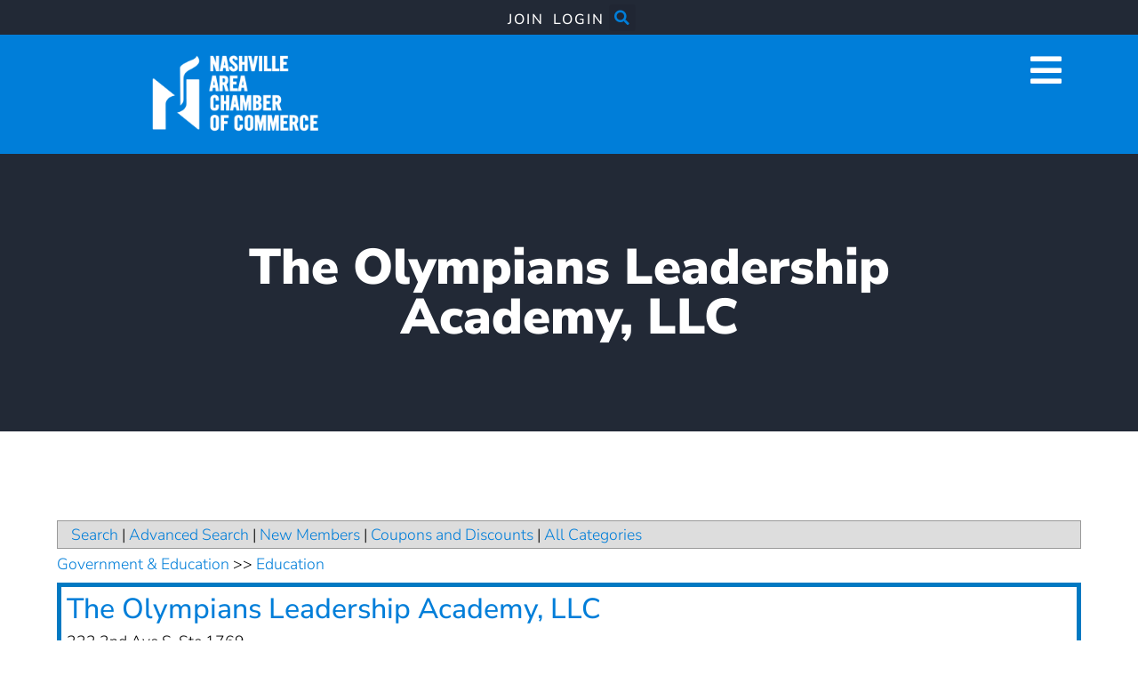

--- FILE ---
content_type: text/html; charset=utf-8
request_url: https://web.nashvillechamber.com/Education/The-Olympians-Leadership-Academy,-LLC-22829
body_size: 45635
content:

<!doctype html>
<html lang="en-US">
<head>

<!-- Begin WC Dependencies -->
<!-- Kendo -->
<script type='text/javascript' src='/external/WCControls/v12/Kendo/2013.2.918/js/kendo.all.min.js'></script>
<link href='/external/WCControls/v12/Kendo/2013.2.918/styles/kendo.common.min.css' rel='stylesheet' type='text/css' />
<link href='/external/WCControls/v12/Kendo/styles/kendo.dataviz.min.css' rel='stylesheet' type='text/css' />
<!-- JQuery UI -->
<script type='text/javascript' src='https://code.jquery.com/ui/1.12.0/jquery-ui.min.js' integrity='sha256-eGE6blurk5sHj+rmkfsGYeKyZx3M4bG+ZlFyA7Kns7E=' crossorigin='anonymous'></script>
<link href='/External/WCControls/v12/JQuery/jquery.ui/1.10.0/jquery-ui.css' rel='stylesheet' type='text/css' />
<!-- JQuery Alerts -->
<script type='text/javascript' src='/External/WCControls/v12/JQuery/jquery.alerts/1.1/jquery.alerts.js'></script>
<link href='/External/WCControls/v12/JQuery/jquery.alerts/1.1/jquery.alerts.css' rel='stylesheet' type='text/css' />
<!-- WC -->
<script type='text/javascript' src='/external/WCControls/v12/viewmodels/WC_ViewModelBase.js?v=24.20.1.27842'></script>
<script type='text/javascript' src='/external/WCControls/v12/JQuery/jquery.cookie/jquery.cookie.js'></script>
<script type='text/javascript' src='/external/WCControls/v12/JQuery/jquery.blockui/jquery.blockUI.js'></script>
<link href='/external/wcpages/v12/master/style/global.css' rel='stylesheet' type='text/css' media='all' />
<link href='/external/WCControls/v12/Kendo/2013.2.918/styles/kendo.silver.min.css' rel='stylesheet' type='text/css' />
<script type="text/javascript">jQuery.browser = {msie : 0};var wc$ = jQuery.noConflict();var $ = wc$;</script>
<!-- End WC Dependencies -->



<!-- Temp -->






<title>
	The Olympians Leadership Academy, LLC
</title><meta charset="UTF-8" /><script type="text/javascript">window.NREUM||(NREUM={});NREUM.info = {"beacon":"bam.nr-data.net","errorBeacon":"bam.nr-data.net","licenseKey":"NRJS-525c57b9b98a04c8d2b","applicationID":"483312939,721441347","transactionName":"MV0AMURVWUJSVkAKWggXAQRVXFJVQ1RTBhoCURAAVUBYQ0o=","queueTime":0,"applicationTime":5964,"agent":"","atts":""}</script><script type="text/javascript">(window.NREUM||(NREUM={})).init={ajax:{deny_list:["bam.nr-data.net"]},feature_flags:["soft_nav"]};(window.NREUM||(NREUM={})).loader_config={licenseKey:"NRJS-525c57b9b98a04c8d2b",applicationID:"483312939",browserID:"483347049"};;/*! For license information please see nr-loader-rum-1.308.0.min.js.LICENSE.txt */
(()=>{var e,t,r={163:(e,t,r)=>{"use strict";r.d(t,{j:()=>E});var n=r(384),i=r(1741);var a=r(2555);r(860).K7.genericEvents;const s="experimental.resources",o="register",c=e=>{if(!e||"string"!=typeof e)return!1;try{document.createDocumentFragment().querySelector(e)}catch{return!1}return!0};var d=r(2614),u=r(944),l=r(8122);const f="[data-nr-mask]",g=e=>(0,l.a)(e,(()=>{const e={feature_flags:[],experimental:{allow_registered_children:!1,resources:!1},mask_selector:"*",block_selector:"[data-nr-block]",mask_input_options:{color:!1,date:!1,"datetime-local":!1,email:!1,month:!1,number:!1,range:!1,search:!1,tel:!1,text:!1,time:!1,url:!1,week:!1,textarea:!1,select:!1,password:!0}};return{ajax:{deny_list:void 0,block_internal:!0,enabled:!0,autoStart:!0},api:{get allow_registered_children(){return e.feature_flags.includes(o)||e.experimental.allow_registered_children},set allow_registered_children(t){e.experimental.allow_registered_children=t},duplicate_registered_data:!1},browser_consent_mode:{enabled:!1},distributed_tracing:{enabled:void 0,exclude_newrelic_header:void 0,cors_use_newrelic_header:void 0,cors_use_tracecontext_headers:void 0,allowed_origins:void 0},get feature_flags(){return e.feature_flags},set feature_flags(t){e.feature_flags=t},generic_events:{enabled:!0,autoStart:!0},harvest:{interval:30},jserrors:{enabled:!0,autoStart:!0},logging:{enabled:!0,autoStart:!0},metrics:{enabled:!0,autoStart:!0},obfuscate:void 0,page_action:{enabled:!0},page_view_event:{enabled:!0,autoStart:!0},page_view_timing:{enabled:!0,autoStart:!0},performance:{capture_marks:!1,capture_measures:!1,capture_detail:!0,resources:{get enabled(){return e.feature_flags.includes(s)||e.experimental.resources},set enabled(t){e.experimental.resources=t},asset_types:[],first_party_domains:[],ignore_newrelic:!0}},privacy:{cookies_enabled:!0},proxy:{assets:void 0,beacon:void 0},session:{expiresMs:d.wk,inactiveMs:d.BB},session_replay:{autoStart:!0,enabled:!1,preload:!1,sampling_rate:10,error_sampling_rate:100,collect_fonts:!1,inline_images:!1,fix_stylesheets:!0,mask_all_inputs:!0,get mask_text_selector(){return e.mask_selector},set mask_text_selector(t){c(t)?e.mask_selector="".concat(t,",").concat(f):""===t||null===t?e.mask_selector=f:(0,u.R)(5,t)},get block_class(){return"nr-block"},get ignore_class(){return"nr-ignore"},get mask_text_class(){return"nr-mask"},get block_selector(){return e.block_selector},set block_selector(t){c(t)?e.block_selector+=",".concat(t):""!==t&&(0,u.R)(6,t)},get mask_input_options(){return e.mask_input_options},set mask_input_options(t){t&&"object"==typeof t?e.mask_input_options={...t,password:!0}:(0,u.R)(7,t)}},session_trace:{enabled:!0,autoStart:!0},soft_navigations:{enabled:!0,autoStart:!0},spa:{enabled:!0,autoStart:!0},ssl:void 0,user_actions:{enabled:!0,elementAttributes:["id","className","tagName","type"]}}})());var p=r(6154),m=r(9324);let h=0;const v={buildEnv:m.F3,distMethod:m.Xs,version:m.xv,originTime:p.WN},b={consented:!1},y={appMetadata:{},get consented(){return this.session?.state?.consent||b.consented},set consented(e){b.consented=e},customTransaction:void 0,denyList:void 0,disabled:!1,harvester:void 0,isolatedBacklog:!1,isRecording:!1,loaderType:void 0,maxBytes:3e4,obfuscator:void 0,onerror:void 0,ptid:void 0,releaseIds:{},session:void 0,timeKeeper:void 0,registeredEntities:[],jsAttributesMetadata:{bytes:0},get harvestCount(){return++h}},_=e=>{const t=(0,l.a)(e,y),r=Object.keys(v).reduce((e,t)=>(e[t]={value:v[t],writable:!1,configurable:!0,enumerable:!0},e),{});return Object.defineProperties(t,r)};var w=r(5701);const x=e=>{const t=e.startsWith("http");e+="/",r.p=t?e:"https://"+e};var R=r(7836),k=r(3241);const A={accountID:void 0,trustKey:void 0,agentID:void 0,licenseKey:void 0,applicationID:void 0,xpid:void 0},S=e=>(0,l.a)(e,A),T=new Set;function E(e,t={},r,s){let{init:o,info:c,loader_config:d,runtime:u={},exposed:l=!0}=t;if(!c){const e=(0,n.pV)();o=e.init,c=e.info,d=e.loader_config}e.init=g(o||{}),e.loader_config=S(d||{}),c.jsAttributes??={},p.bv&&(c.jsAttributes.isWorker=!0),e.info=(0,a.D)(c);const f=e.init,m=[c.beacon,c.errorBeacon];T.has(e.agentIdentifier)||(f.proxy.assets&&(x(f.proxy.assets),m.push(f.proxy.assets)),f.proxy.beacon&&m.push(f.proxy.beacon),e.beacons=[...m],function(e){const t=(0,n.pV)();Object.getOwnPropertyNames(i.W.prototype).forEach(r=>{const n=i.W.prototype[r];if("function"!=typeof n||"constructor"===n)return;let a=t[r];e[r]&&!1!==e.exposed&&"micro-agent"!==e.runtime?.loaderType&&(t[r]=(...t)=>{const n=e[r](...t);return a?a(...t):n})})}(e),(0,n.US)("activatedFeatures",w.B)),u.denyList=[...f.ajax.deny_list||[],...f.ajax.block_internal?m:[]],u.ptid=e.agentIdentifier,u.loaderType=r,e.runtime=_(u),T.has(e.agentIdentifier)||(e.ee=R.ee.get(e.agentIdentifier),e.exposed=l,(0,k.W)({agentIdentifier:e.agentIdentifier,drained:!!w.B?.[e.agentIdentifier],type:"lifecycle",name:"initialize",feature:void 0,data:e.config})),T.add(e.agentIdentifier)}},384:(e,t,r)=>{"use strict";r.d(t,{NT:()=>s,US:()=>u,Zm:()=>o,bQ:()=>d,dV:()=>c,pV:()=>l});var n=r(6154),i=r(1863),a=r(1910);const s={beacon:"bam.nr-data.net",errorBeacon:"bam.nr-data.net"};function o(){return n.gm.NREUM||(n.gm.NREUM={}),void 0===n.gm.newrelic&&(n.gm.newrelic=n.gm.NREUM),n.gm.NREUM}function c(){let e=o();return e.o||(e.o={ST:n.gm.setTimeout,SI:n.gm.setImmediate||n.gm.setInterval,CT:n.gm.clearTimeout,XHR:n.gm.XMLHttpRequest,REQ:n.gm.Request,EV:n.gm.Event,PR:n.gm.Promise,MO:n.gm.MutationObserver,FETCH:n.gm.fetch,WS:n.gm.WebSocket},(0,a.i)(...Object.values(e.o))),e}function d(e,t){let r=o();r.initializedAgents??={},t.initializedAt={ms:(0,i.t)(),date:new Date},r.initializedAgents[e]=t}function u(e,t){o()[e]=t}function l(){return function(){let e=o();const t=e.info||{};e.info={beacon:s.beacon,errorBeacon:s.errorBeacon,...t}}(),function(){let e=o();const t=e.init||{};e.init={...t}}(),c(),function(){let e=o();const t=e.loader_config||{};e.loader_config={...t}}(),o()}},782:(e,t,r)=>{"use strict";r.d(t,{T:()=>n});const n=r(860).K7.pageViewTiming},860:(e,t,r)=>{"use strict";r.d(t,{$J:()=>u,K7:()=>c,P3:()=>d,XX:()=>i,Yy:()=>o,df:()=>a,qY:()=>n,v4:()=>s});const n="events",i="jserrors",a="browser/blobs",s="rum",o="browser/logs",c={ajax:"ajax",genericEvents:"generic_events",jserrors:i,logging:"logging",metrics:"metrics",pageAction:"page_action",pageViewEvent:"page_view_event",pageViewTiming:"page_view_timing",sessionReplay:"session_replay",sessionTrace:"session_trace",softNav:"soft_navigations",spa:"spa"},d={[c.pageViewEvent]:1,[c.pageViewTiming]:2,[c.metrics]:3,[c.jserrors]:4,[c.spa]:5,[c.ajax]:6,[c.sessionTrace]:7,[c.softNav]:8,[c.sessionReplay]:9,[c.logging]:10,[c.genericEvents]:11},u={[c.pageViewEvent]:s,[c.pageViewTiming]:n,[c.ajax]:n,[c.spa]:n,[c.softNav]:n,[c.metrics]:i,[c.jserrors]:i,[c.sessionTrace]:a,[c.sessionReplay]:a,[c.logging]:o,[c.genericEvents]:"ins"}},944:(e,t,r)=>{"use strict";r.d(t,{R:()=>i});var n=r(3241);function i(e,t){"function"==typeof console.debug&&(console.debug("New Relic Warning: https://github.com/newrelic/newrelic-browser-agent/blob/main/docs/warning-codes.md#".concat(e),t),(0,n.W)({agentIdentifier:null,drained:null,type:"data",name:"warn",feature:"warn",data:{code:e,secondary:t}}))}},1687:(e,t,r)=>{"use strict";r.d(t,{Ak:()=>d,Ze:()=>f,x3:()=>u});var n=r(3241),i=r(7836),a=r(3606),s=r(860),o=r(2646);const c={};function d(e,t){const r={staged:!1,priority:s.P3[t]||0};l(e),c[e].get(t)||c[e].set(t,r)}function u(e,t){e&&c[e]&&(c[e].get(t)&&c[e].delete(t),p(e,t,!1),c[e].size&&g(e))}function l(e){if(!e)throw new Error("agentIdentifier required");c[e]||(c[e]=new Map)}function f(e="",t="feature",r=!1){if(l(e),!e||!c[e].get(t)||r)return p(e,t);c[e].get(t).staged=!0,g(e)}function g(e){const t=Array.from(c[e]);t.every(([e,t])=>t.staged)&&(t.sort((e,t)=>e[1].priority-t[1].priority),t.forEach(([t])=>{c[e].delete(t),p(e,t)}))}function p(e,t,r=!0){const s=e?i.ee.get(e):i.ee,c=a.i.handlers;if(!s.aborted&&s.backlog&&c){if((0,n.W)({agentIdentifier:e,type:"lifecycle",name:"drain",feature:t}),r){const e=s.backlog[t],r=c[t];if(r){for(let t=0;e&&t<e.length;++t)m(e[t],r);Object.entries(r).forEach(([e,t])=>{Object.values(t||{}).forEach(t=>{t[0]?.on&&t[0]?.context()instanceof o.y&&t[0].on(e,t[1])})})}}s.isolatedBacklog||delete c[t],s.backlog[t]=null,s.emit("drain-"+t,[])}}function m(e,t){var r=e[1];Object.values(t[r]||{}).forEach(t=>{var r=e[0];if(t[0]===r){var n=t[1],i=e[3],a=e[2];n.apply(i,a)}})}},1738:(e,t,r)=>{"use strict";r.d(t,{U:()=>g,Y:()=>f});var n=r(3241),i=r(9908),a=r(1863),s=r(944),o=r(5701),c=r(3969),d=r(8362),u=r(860),l=r(4261);function f(e,t,r,a){const f=a||r;!f||f[e]&&f[e]!==d.d.prototype[e]||(f[e]=function(){(0,i.p)(c.xV,["API/"+e+"/called"],void 0,u.K7.metrics,r.ee),(0,n.W)({agentIdentifier:r.agentIdentifier,drained:!!o.B?.[r.agentIdentifier],type:"data",name:"api",feature:l.Pl+e,data:{}});try{return t.apply(this,arguments)}catch(e){(0,s.R)(23,e)}})}function g(e,t,r,n,s){const o=e.info;null===r?delete o.jsAttributes[t]:o.jsAttributes[t]=r,(s||null===r)&&(0,i.p)(l.Pl+n,[(0,a.t)(),t,r],void 0,"session",e.ee)}},1741:(e,t,r)=>{"use strict";r.d(t,{W:()=>a});var n=r(944),i=r(4261);class a{#e(e,...t){if(this[e]!==a.prototype[e])return this[e](...t);(0,n.R)(35,e)}addPageAction(e,t){return this.#e(i.hG,e,t)}register(e){return this.#e(i.eY,e)}recordCustomEvent(e,t){return this.#e(i.fF,e,t)}setPageViewName(e,t){return this.#e(i.Fw,e,t)}setCustomAttribute(e,t,r){return this.#e(i.cD,e,t,r)}noticeError(e,t){return this.#e(i.o5,e,t)}setUserId(e,t=!1){return this.#e(i.Dl,e,t)}setApplicationVersion(e){return this.#e(i.nb,e)}setErrorHandler(e){return this.#e(i.bt,e)}addRelease(e,t){return this.#e(i.k6,e,t)}log(e,t){return this.#e(i.$9,e,t)}start(){return this.#e(i.d3)}finished(e){return this.#e(i.BL,e)}recordReplay(){return this.#e(i.CH)}pauseReplay(){return this.#e(i.Tb)}addToTrace(e){return this.#e(i.U2,e)}setCurrentRouteName(e){return this.#e(i.PA,e)}interaction(e){return this.#e(i.dT,e)}wrapLogger(e,t,r){return this.#e(i.Wb,e,t,r)}measure(e,t){return this.#e(i.V1,e,t)}consent(e){return this.#e(i.Pv,e)}}},1863:(e,t,r)=>{"use strict";function n(){return Math.floor(performance.now())}r.d(t,{t:()=>n})},1910:(e,t,r)=>{"use strict";r.d(t,{i:()=>a});var n=r(944);const i=new Map;function a(...e){return e.every(e=>{if(i.has(e))return i.get(e);const t="function"==typeof e?e.toString():"",r=t.includes("[native code]"),a=t.includes("nrWrapper");return r||a||(0,n.R)(64,e?.name||t),i.set(e,r),r})}},2555:(e,t,r)=>{"use strict";r.d(t,{D:()=>o,f:()=>s});var n=r(384),i=r(8122);const a={beacon:n.NT.beacon,errorBeacon:n.NT.errorBeacon,licenseKey:void 0,applicationID:void 0,sa:void 0,queueTime:void 0,applicationTime:void 0,ttGuid:void 0,user:void 0,account:void 0,product:void 0,extra:void 0,jsAttributes:{},userAttributes:void 0,atts:void 0,transactionName:void 0,tNamePlain:void 0};function s(e){try{return!!e.licenseKey&&!!e.errorBeacon&&!!e.applicationID}catch(e){return!1}}const o=e=>(0,i.a)(e,a)},2614:(e,t,r)=>{"use strict";r.d(t,{BB:()=>s,H3:()=>n,g:()=>d,iL:()=>c,tS:()=>o,uh:()=>i,wk:()=>a});const n="NRBA",i="SESSION",a=144e5,s=18e5,o={STARTED:"session-started",PAUSE:"session-pause",RESET:"session-reset",RESUME:"session-resume",UPDATE:"session-update"},c={SAME_TAB:"same-tab",CROSS_TAB:"cross-tab"},d={OFF:0,FULL:1,ERROR:2}},2646:(e,t,r)=>{"use strict";r.d(t,{y:()=>n});class n{constructor(e){this.contextId=e}}},2843:(e,t,r)=>{"use strict";r.d(t,{G:()=>a,u:()=>i});var n=r(3878);function i(e,t=!1,r,i){(0,n.DD)("visibilitychange",function(){if(t)return void("hidden"===document.visibilityState&&e());e(document.visibilityState)},r,i)}function a(e,t,r){(0,n.sp)("pagehide",e,t,r)}},3241:(e,t,r)=>{"use strict";r.d(t,{W:()=>a});var n=r(6154);const i="newrelic";function a(e={}){try{n.gm.dispatchEvent(new CustomEvent(i,{detail:e}))}catch(e){}}},3606:(e,t,r)=>{"use strict";r.d(t,{i:()=>a});var n=r(9908);a.on=s;var i=a.handlers={};function a(e,t,r,a){s(a||n.d,i,e,t,r)}function s(e,t,r,i,a){a||(a="feature"),e||(e=n.d);var s=t[a]=t[a]||{};(s[r]=s[r]||[]).push([e,i])}},3878:(e,t,r)=>{"use strict";function n(e,t){return{capture:e,passive:!1,signal:t}}function i(e,t,r=!1,i){window.addEventListener(e,t,n(r,i))}function a(e,t,r=!1,i){document.addEventListener(e,t,n(r,i))}r.d(t,{DD:()=>a,jT:()=>n,sp:()=>i})},3969:(e,t,r)=>{"use strict";r.d(t,{TZ:()=>n,XG:()=>o,rs:()=>i,xV:()=>s,z_:()=>a});const n=r(860).K7.metrics,i="sm",a="cm",s="storeSupportabilityMetrics",o="storeEventMetrics"},4234:(e,t,r)=>{"use strict";r.d(t,{W:()=>a});var n=r(7836),i=r(1687);class a{constructor(e,t){this.agentIdentifier=e,this.ee=n.ee.get(e),this.featureName=t,this.blocked=!1}deregisterDrain(){(0,i.x3)(this.agentIdentifier,this.featureName)}}},4261:(e,t,r)=>{"use strict";r.d(t,{$9:()=>d,BL:()=>o,CH:()=>g,Dl:()=>_,Fw:()=>y,PA:()=>h,Pl:()=>n,Pv:()=>k,Tb:()=>l,U2:()=>a,V1:()=>R,Wb:()=>x,bt:()=>b,cD:()=>v,d3:()=>w,dT:()=>c,eY:()=>p,fF:()=>f,hG:()=>i,k6:()=>s,nb:()=>m,o5:()=>u});const n="api-",i="addPageAction",a="addToTrace",s="addRelease",o="finished",c="interaction",d="log",u="noticeError",l="pauseReplay",f="recordCustomEvent",g="recordReplay",p="register",m="setApplicationVersion",h="setCurrentRouteName",v="setCustomAttribute",b="setErrorHandler",y="setPageViewName",_="setUserId",w="start",x="wrapLogger",R="measure",k="consent"},5289:(e,t,r)=>{"use strict";r.d(t,{GG:()=>s,Qr:()=>c,sB:()=>o});var n=r(3878),i=r(6389);function a(){return"undefined"==typeof document||"complete"===document.readyState}function s(e,t){if(a())return e();const r=(0,i.J)(e),s=setInterval(()=>{a()&&(clearInterval(s),r())},500);(0,n.sp)("load",r,t)}function o(e){if(a())return e();(0,n.DD)("DOMContentLoaded",e)}function c(e){if(a())return e();(0,n.sp)("popstate",e)}},5607:(e,t,r)=>{"use strict";r.d(t,{W:()=>n});const n=(0,r(9566).bz)()},5701:(e,t,r)=>{"use strict";r.d(t,{B:()=>a,t:()=>s});var n=r(3241);const i=new Set,a={};function s(e,t){const r=t.agentIdentifier;a[r]??={},e&&"object"==typeof e&&(i.has(r)||(t.ee.emit("rumresp",[e]),a[r]=e,i.add(r),(0,n.W)({agentIdentifier:r,loaded:!0,drained:!0,type:"lifecycle",name:"load",feature:void 0,data:e})))}},6154:(e,t,r)=>{"use strict";r.d(t,{OF:()=>c,RI:()=>i,WN:()=>u,bv:()=>a,eN:()=>l,gm:()=>s,mw:()=>o,sb:()=>d});var n=r(1863);const i="undefined"!=typeof window&&!!window.document,a="undefined"!=typeof WorkerGlobalScope&&("undefined"!=typeof self&&self instanceof WorkerGlobalScope&&self.navigator instanceof WorkerNavigator||"undefined"!=typeof globalThis&&globalThis instanceof WorkerGlobalScope&&globalThis.navigator instanceof WorkerNavigator),s=i?window:"undefined"!=typeof WorkerGlobalScope&&("undefined"!=typeof self&&self instanceof WorkerGlobalScope&&self||"undefined"!=typeof globalThis&&globalThis instanceof WorkerGlobalScope&&globalThis),o=Boolean("hidden"===s?.document?.visibilityState),c=/iPad|iPhone|iPod/.test(s.navigator?.userAgent),d=c&&"undefined"==typeof SharedWorker,u=((()=>{const e=s.navigator?.userAgent?.match(/Firefox[/\s](\d+\.\d+)/);Array.isArray(e)&&e.length>=2&&e[1]})(),Date.now()-(0,n.t)()),l=()=>"undefined"!=typeof PerformanceNavigationTiming&&s?.performance?.getEntriesByType("navigation")?.[0]?.responseStart},6389:(e,t,r)=>{"use strict";function n(e,t=500,r={}){const n=r?.leading||!1;let i;return(...r)=>{n&&void 0===i&&(e.apply(this,r),i=setTimeout(()=>{i=clearTimeout(i)},t)),n||(clearTimeout(i),i=setTimeout(()=>{e.apply(this,r)},t))}}function i(e){let t=!1;return(...r)=>{t||(t=!0,e.apply(this,r))}}r.d(t,{J:()=>i,s:()=>n})},6630:(e,t,r)=>{"use strict";r.d(t,{T:()=>n});const n=r(860).K7.pageViewEvent},7699:(e,t,r)=>{"use strict";r.d(t,{It:()=>a,KC:()=>o,No:()=>i,qh:()=>s});var n=r(860);const i=16e3,a=1e6,s="SESSION_ERROR",o={[n.K7.logging]:!0,[n.K7.genericEvents]:!1,[n.K7.jserrors]:!1,[n.K7.ajax]:!1}},7836:(e,t,r)=>{"use strict";r.d(t,{P:()=>o,ee:()=>c});var n=r(384),i=r(8990),a=r(2646),s=r(5607);const o="nr@context:".concat(s.W),c=function e(t,r){var n={},s={},u={},l=!1;try{l=16===r.length&&d.initializedAgents?.[r]?.runtime.isolatedBacklog}catch(e){}var f={on:p,addEventListener:p,removeEventListener:function(e,t){var r=n[e];if(!r)return;for(var i=0;i<r.length;i++)r[i]===t&&r.splice(i,1)},emit:function(e,r,n,i,a){!1!==a&&(a=!0);if(c.aborted&&!i)return;t&&a&&t.emit(e,r,n);var o=g(n);m(e).forEach(e=>{e.apply(o,r)});var d=v()[s[e]];d&&d.push([f,e,r,o]);return o},get:h,listeners:m,context:g,buffer:function(e,t){const r=v();if(t=t||"feature",f.aborted)return;Object.entries(e||{}).forEach(([e,n])=>{s[n]=t,t in r||(r[t]=[])})},abort:function(){f._aborted=!0,Object.keys(f.backlog).forEach(e=>{delete f.backlog[e]})},isBuffering:function(e){return!!v()[s[e]]},debugId:r,backlog:l?{}:t&&"object"==typeof t.backlog?t.backlog:{},isolatedBacklog:l};return Object.defineProperty(f,"aborted",{get:()=>{let e=f._aborted||!1;return e||(t&&(e=t.aborted),e)}}),f;function g(e){return e&&e instanceof a.y?e:e?(0,i.I)(e,o,()=>new a.y(o)):new a.y(o)}function p(e,t){n[e]=m(e).concat(t)}function m(e){return n[e]||[]}function h(t){return u[t]=u[t]||e(f,t)}function v(){return f.backlog}}(void 0,"globalEE"),d=(0,n.Zm)();d.ee||(d.ee=c)},8122:(e,t,r)=>{"use strict";r.d(t,{a:()=>i});var n=r(944);function i(e,t){try{if(!e||"object"!=typeof e)return(0,n.R)(3);if(!t||"object"!=typeof t)return(0,n.R)(4);const r=Object.create(Object.getPrototypeOf(t),Object.getOwnPropertyDescriptors(t)),a=0===Object.keys(r).length?e:r;for(let s in a)if(void 0!==e[s])try{if(null===e[s]){r[s]=null;continue}Array.isArray(e[s])&&Array.isArray(t[s])?r[s]=Array.from(new Set([...e[s],...t[s]])):"object"==typeof e[s]&&"object"==typeof t[s]?r[s]=i(e[s],t[s]):r[s]=e[s]}catch(e){r[s]||(0,n.R)(1,e)}return r}catch(e){(0,n.R)(2,e)}}},8362:(e,t,r)=>{"use strict";r.d(t,{d:()=>a});var n=r(9566),i=r(1741);class a extends i.W{agentIdentifier=(0,n.LA)(16)}},8374:(e,t,r)=>{r.nc=(()=>{try{return document?.currentScript?.nonce}catch(e){}return""})()},8990:(e,t,r)=>{"use strict";r.d(t,{I:()=>i});var n=Object.prototype.hasOwnProperty;function i(e,t,r){if(n.call(e,t))return e[t];var i=r();if(Object.defineProperty&&Object.keys)try{return Object.defineProperty(e,t,{value:i,writable:!0,enumerable:!1}),i}catch(e){}return e[t]=i,i}},9324:(e,t,r)=>{"use strict";r.d(t,{F3:()=>i,Xs:()=>a,xv:()=>n});const n="1.308.0",i="PROD",a="CDN"},9566:(e,t,r)=>{"use strict";r.d(t,{LA:()=>o,bz:()=>s});var n=r(6154);const i="xxxxxxxx-xxxx-4xxx-yxxx-xxxxxxxxxxxx";function a(e,t){return e?15&e[t]:16*Math.random()|0}function s(){const e=n.gm?.crypto||n.gm?.msCrypto;let t,r=0;return e&&e.getRandomValues&&(t=e.getRandomValues(new Uint8Array(30))),i.split("").map(e=>"x"===e?a(t,r++).toString(16):"y"===e?(3&a()|8).toString(16):e).join("")}function o(e){const t=n.gm?.crypto||n.gm?.msCrypto;let r,i=0;t&&t.getRandomValues&&(r=t.getRandomValues(new Uint8Array(e)));const s=[];for(var o=0;o<e;o++)s.push(a(r,i++).toString(16));return s.join("")}},9908:(e,t,r)=>{"use strict";r.d(t,{d:()=>n,p:()=>i});var n=r(7836).ee.get("handle");function i(e,t,r,i,a){a?(a.buffer([e],i),a.emit(e,t,r)):(n.buffer([e],i),n.emit(e,t,r))}}},n={};function i(e){var t=n[e];if(void 0!==t)return t.exports;var a=n[e]={exports:{}};return r[e](a,a.exports,i),a.exports}i.m=r,i.d=(e,t)=>{for(var r in t)i.o(t,r)&&!i.o(e,r)&&Object.defineProperty(e,r,{enumerable:!0,get:t[r]})},i.f={},i.e=e=>Promise.all(Object.keys(i.f).reduce((t,r)=>(i.f[r](e,t),t),[])),i.u=e=>"nr-rum-1.308.0.min.js",i.o=(e,t)=>Object.prototype.hasOwnProperty.call(e,t),e={},t="NRBA-1.308.0.PROD:",i.l=(r,n,a,s)=>{if(e[r])e[r].push(n);else{var o,c;if(void 0!==a)for(var d=document.getElementsByTagName("script"),u=0;u<d.length;u++){var l=d[u];if(l.getAttribute("src")==r||l.getAttribute("data-webpack")==t+a){o=l;break}}if(!o){c=!0;var f={296:"sha512-+MIMDsOcckGXa1EdWHqFNv7P+JUkd5kQwCBr3KE6uCvnsBNUrdSt4a/3/L4j4TxtnaMNjHpza2/erNQbpacJQA=="};(o=document.createElement("script")).charset="utf-8",i.nc&&o.setAttribute("nonce",i.nc),o.setAttribute("data-webpack",t+a),o.src=r,0!==o.src.indexOf(window.location.origin+"/")&&(o.crossOrigin="anonymous"),f[s]&&(o.integrity=f[s])}e[r]=[n];var g=(t,n)=>{o.onerror=o.onload=null,clearTimeout(p);var i=e[r];if(delete e[r],o.parentNode&&o.parentNode.removeChild(o),i&&i.forEach(e=>e(n)),t)return t(n)},p=setTimeout(g.bind(null,void 0,{type:"timeout",target:o}),12e4);o.onerror=g.bind(null,o.onerror),o.onload=g.bind(null,o.onload),c&&document.head.appendChild(o)}},i.r=e=>{"undefined"!=typeof Symbol&&Symbol.toStringTag&&Object.defineProperty(e,Symbol.toStringTag,{value:"Module"}),Object.defineProperty(e,"__esModule",{value:!0})},i.p="https://js-agent.newrelic.com/",(()=>{var e={374:0,840:0};i.f.j=(t,r)=>{var n=i.o(e,t)?e[t]:void 0;if(0!==n)if(n)r.push(n[2]);else{var a=new Promise((r,i)=>n=e[t]=[r,i]);r.push(n[2]=a);var s=i.p+i.u(t),o=new Error;i.l(s,r=>{if(i.o(e,t)&&(0!==(n=e[t])&&(e[t]=void 0),n)){var a=r&&("load"===r.type?"missing":r.type),s=r&&r.target&&r.target.src;o.message="Loading chunk "+t+" failed: ("+a+": "+s+")",o.name="ChunkLoadError",o.type=a,o.request=s,n[1](o)}},"chunk-"+t,t)}};var t=(t,r)=>{var n,a,[s,o,c]=r,d=0;if(s.some(t=>0!==e[t])){for(n in o)i.o(o,n)&&(i.m[n]=o[n]);if(c)c(i)}for(t&&t(r);d<s.length;d++)a=s[d],i.o(e,a)&&e[a]&&e[a][0](),e[a]=0},r=self["webpackChunk:NRBA-1.308.0.PROD"]=self["webpackChunk:NRBA-1.308.0.PROD"]||[];r.forEach(t.bind(null,0)),r.push=t.bind(null,r.push.bind(r))})(),(()=>{"use strict";i(8374);var e=i(8362),t=i(860);const r=Object.values(t.K7);var n=i(163);var a=i(9908),s=i(1863),o=i(4261),c=i(1738);var d=i(1687),u=i(4234),l=i(5289),f=i(6154),g=i(944),p=i(384);const m=e=>f.RI&&!0===e?.privacy.cookies_enabled;function h(e){return!!(0,p.dV)().o.MO&&m(e)&&!0===e?.session_trace.enabled}var v=i(6389),b=i(7699);class y extends u.W{constructor(e,t){super(e.agentIdentifier,t),this.agentRef=e,this.abortHandler=void 0,this.featAggregate=void 0,this.loadedSuccessfully=void 0,this.onAggregateImported=new Promise(e=>{this.loadedSuccessfully=e}),this.deferred=Promise.resolve(),!1===e.init[this.featureName].autoStart?this.deferred=new Promise((t,r)=>{this.ee.on("manual-start-all",(0,v.J)(()=>{(0,d.Ak)(e.agentIdentifier,this.featureName),t()}))}):(0,d.Ak)(e.agentIdentifier,t)}importAggregator(e,t,r={}){if(this.featAggregate)return;const n=async()=>{let n;await this.deferred;try{if(m(e.init)){const{setupAgentSession:t}=await i.e(296).then(i.bind(i,3305));n=t(e)}}catch(e){(0,g.R)(20,e),this.ee.emit("internal-error",[e]),(0,a.p)(b.qh,[e],void 0,this.featureName,this.ee)}try{if(!this.#t(this.featureName,n,e.init))return(0,d.Ze)(this.agentIdentifier,this.featureName),void this.loadedSuccessfully(!1);const{Aggregate:i}=await t();this.featAggregate=new i(e,r),e.runtime.harvester.initializedAggregates.push(this.featAggregate),this.loadedSuccessfully(!0)}catch(e){(0,g.R)(34,e),this.abortHandler?.(),(0,d.Ze)(this.agentIdentifier,this.featureName,!0),this.loadedSuccessfully(!1),this.ee&&this.ee.abort()}};f.RI?(0,l.GG)(()=>n(),!0):n()}#t(e,r,n){if(this.blocked)return!1;switch(e){case t.K7.sessionReplay:return h(n)&&!!r;case t.K7.sessionTrace:return!!r;default:return!0}}}var _=i(6630),w=i(2614),x=i(3241);class R extends y{static featureName=_.T;constructor(e){var t;super(e,_.T),this.setupInspectionEvents(e.agentIdentifier),t=e,(0,c.Y)(o.Fw,function(e,r){"string"==typeof e&&("/"!==e.charAt(0)&&(e="/"+e),t.runtime.customTransaction=(r||"http://custom.transaction")+e,(0,a.p)(o.Pl+o.Fw,[(0,s.t)()],void 0,void 0,t.ee))},t),this.importAggregator(e,()=>i.e(296).then(i.bind(i,3943)))}setupInspectionEvents(e){const t=(t,r)=>{t&&(0,x.W)({agentIdentifier:e,timeStamp:t.timeStamp,loaded:"complete"===t.target.readyState,type:"window",name:r,data:t.target.location+""})};(0,l.sB)(e=>{t(e,"DOMContentLoaded")}),(0,l.GG)(e=>{t(e,"load")}),(0,l.Qr)(e=>{t(e,"navigate")}),this.ee.on(w.tS.UPDATE,(t,r)=>{(0,x.W)({agentIdentifier:e,type:"lifecycle",name:"session",data:r})})}}class k extends e.d{constructor(e){var t;(super(),f.gm)?(this.features={},(0,p.bQ)(this.agentIdentifier,this),this.desiredFeatures=new Set(e.features||[]),this.desiredFeatures.add(R),(0,n.j)(this,e,e.loaderType||"agent"),t=this,(0,c.Y)(o.cD,function(e,r,n=!1){if("string"==typeof e){if(["string","number","boolean"].includes(typeof r)||null===r)return(0,c.U)(t,e,r,o.cD,n);(0,g.R)(40,typeof r)}else(0,g.R)(39,typeof e)},t),function(e){(0,c.Y)(o.Dl,function(t,r=!1){if("string"!=typeof t&&null!==t)return void(0,g.R)(41,typeof t);const n=e.info.jsAttributes["enduser.id"];r&&null!=n&&n!==t?(0,a.p)(o.Pl+"setUserIdAndResetSession",[t],void 0,"session",e.ee):(0,c.U)(e,"enduser.id",t,o.Dl,!0)},e)}(this),function(e){(0,c.Y)(o.nb,function(t){if("string"==typeof t||null===t)return(0,c.U)(e,"application.version",t,o.nb,!1);(0,g.R)(42,typeof t)},e)}(this),function(e){(0,c.Y)(o.d3,function(){e.ee.emit("manual-start-all")},e)}(this),function(e){(0,c.Y)(o.Pv,function(t=!0){if("boolean"==typeof t){if((0,a.p)(o.Pl+o.Pv,[t],void 0,"session",e.ee),e.runtime.consented=t,t){const t=e.features.page_view_event;t.onAggregateImported.then(e=>{const r=t.featAggregate;e&&!r.sentRum&&r.sendRum()})}}else(0,g.R)(65,typeof t)},e)}(this),this.run()):(0,g.R)(21)}get config(){return{info:this.info,init:this.init,loader_config:this.loader_config,runtime:this.runtime}}get api(){return this}run(){try{const e=function(e){const t={};return r.forEach(r=>{t[r]=!!e[r]?.enabled}),t}(this.init),n=[...this.desiredFeatures];n.sort((e,r)=>t.P3[e.featureName]-t.P3[r.featureName]),n.forEach(r=>{if(!e[r.featureName]&&r.featureName!==t.K7.pageViewEvent)return;if(r.featureName===t.K7.spa)return void(0,g.R)(67);const n=function(e){switch(e){case t.K7.ajax:return[t.K7.jserrors];case t.K7.sessionTrace:return[t.K7.ajax,t.K7.pageViewEvent];case t.K7.sessionReplay:return[t.K7.sessionTrace];case t.K7.pageViewTiming:return[t.K7.pageViewEvent];default:return[]}}(r.featureName).filter(e=>!(e in this.features));n.length>0&&(0,g.R)(36,{targetFeature:r.featureName,missingDependencies:n}),this.features[r.featureName]=new r(this)})}catch(e){(0,g.R)(22,e);for(const e in this.features)this.features[e].abortHandler?.();const t=(0,p.Zm)();delete t.initializedAgents[this.agentIdentifier]?.features,delete this.sharedAggregator;return t.ee.get(this.agentIdentifier).abort(),!1}}}var A=i(2843),S=i(782);class T extends y{static featureName=S.T;constructor(e){super(e,S.T),f.RI&&((0,A.u)(()=>(0,a.p)("docHidden",[(0,s.t)()],void 0,S.T,this.ee),!0),(0,A.G)(()=>(0,a.p)("winPagehide",[(0,s.t)()],void 0,S.T,this.ee)),this.importAggregator(e,()=>i.e(296).then(i.bind(i,2117))))}}var E=i(3969);class I extends y{static featureName=E.TZ;constructor(e){super(e,E.TZ),f.RI&&document.addEventListener("securitypolicyviolation",e=>{(0,a.p)(E.xV,["Generic/CSPViolation/Detected"],void 0,this.featureName,this.ee)}),this.importAggregator(e,()=>i.e(296).then(i.bind(i,9623)))}}new k({features:[R,T,I],loaderType:"lite"})})()})();</script><meta name="viewport" content="width=device-width, initial-scale=1" /><link rel="profile" href="https://gmpg.org/xfn/11" /><meta name="robots" content="index, follow, max-image-preview:large, max-snippet:-1, max-video-preview:-1" />
	<style>img:is([sizes="auto" i], [sizes^="auto," i]) { contain-intrinsic-size: 3000px 1500px }</style>
	<link rel="alternate" type="application/rss+xml" title="Nashville Area Chamber of Commerce » Feed" href="https://nashvillechamber.com/feed/" /><link rel="alternate" type="application/rss+xml" title="Nashville Area Chamber of Commerce » Comments Feed" href="https://nashvillechamber.com/comments/feed/" />
		<style>
			.lazyload,
			.lazyloading {
				max-width: 100%;
			}
		</style>
		<script>
window._wpemojiSettings = {"baseUrl":"https:\/\/s.w.org\/images\/core\/emoji\/16.0.1\/72x72\/","ext":".png","svgUrl":"https:\/\/s.w.org\/images\/core\/emoji\/16.0.1\/svg\/","svgExt":".svg","source":{"concatemoji":"https:\/\/nashvillechamber.com\/wp-includes\/js\/wp-emoji-release.min.js?ver=6.8.3"}};
/*! This file is auto-generated */
!function(s,n){var o,i,e;function c(e){try{var t={supportTests:e,timestamp:(new Date).valueOf()};sessionStorage.setItem(o,JSON.stringify(t))}catch(e){}}function p(e,t,n){e.clearRect(0,0,e.canvas.width,e.canvas.height),e.fillText(t,0,0);var t=new Uint32Array(e.getImageData(0,0,e.canvas.width,e.canvas.height).data),a=(e.clearRect(0,0,e.canvas.width,e.canvas.height),e.fillText(n,0,0),new Uint32Array(e.getImageData(0,0,e.canvas.width,e.canvas.height).data));return t.every(function(e,t){return e===a[t]})}function u(e,t){e.clearRect(0,0,e.canvas.width,e.canvas.height),e.fillText(t,0,0);for(var n=e.getImageData(16,16,1,1),a=0;a<n.data.length;a++)if(0!==n.data[a])return!1;return!0}function f(e,t,n,a){switch(t){case"flag":return n(e,"\ud83c\udff3\ufe0f\u200d\u26a7\ufe0f","\ud83c\udff3\ufe0f\u200b\u26a7\ufe0f")?!1:!n(e,"\ud83c\udde8\ud83c\uddf6","\ud83c\udde8\u200b\ud83c\uddf6")&&!n(e,"\ud83c\udff4\udb40\udc67\udb40\udc62\udb40\udc65\udb40\udc6e\udb40\udc67\udb40\udc7f","\ud83c\udff4\u200b\udb40\udc67\u200b\udb40\udc62\u200b\udb40\udc65\u200b\udb40\udc6e\u200b\udb40\udc67\u200b\udb40\udc7f");case"emoji":return!a(e,"\ud83e\udedf")}return!1}function g(e,t,n,a){var r="undefined"!=typeof WorkerGlobalScope&&self instanceof WorkerGlobalScope?new OffscreenCanvas(300,150):s.createElement("canvas"),o=r.getContext("2d",{willReadFrequently:!0}),i=(o.textBaseline="top",o.font="600 32px Arial",{});return e.forEach(function(e){i[e]=t(o,e,n,a)}),i}function t(e){var t=s.createElement("script");t.src=e,t.defer=!0,s.head.appendChild(t)}"undefined"!=typeof Promise&&(o="wpEmojiSettingsSupports",i=["flag","emoji"],n.supports={everything:!0,everythingExceptFlag:!0},e=new Promise(function(e){s.addEventListener("DOMContentLoaded",e,{once:!0})}),new Promise(function(t){var n=function(){try{var e=JSON.parse(sessionStorage.getItem(o));if("object"==typeof e&&"number"==typeof e.timestamp&&(new Date).valueOf()<e.timestamp+604800&&"object"==typeof e.supportTests)return e.supportTests}catch(e){}return null}();if(!n){if("undefined"!=typeof Worker&&"undefined"!=typeof OffscreenCanvas&&"undefined"!=typeof URL&&URL.createObjectURL&&"undefined"!=typeof Blob)try{var e="postMessage("+g.toString()+"("+[JSON.stringify(i),f.toString(),p.toString(),u.toString()].join(",")+"));",a=new Blob([e],{type:"text/javascript"}),r=new Worker(URL.createObjectURL(a),{name:"wpTestEmojiSupports"});return void(r.onmessage=function(e){c(n=e.data),r.terminate(),t(n)})}catch(e){}c(n=g(i,f,p,u))}t(n)}).then(function(e){for(var t in e)n.supports[t]=e[t],n.supports.everything=n.supports.everything&&n.supports[t],"flag"!==t&&(n.supports.everythingExceptFlag=n.supports.everythingExceptFlag&&n.supports[t]);n.supports.everythingExceptFlag=n.supports.everythingExceptFlag&&!n.supports.flag,n.DOMReady=!1,n.readyCallback=function(){n.DOMReady=!0}}).then(function(){return e}).then(function(){var e;n.supports.everything||(n.readyCallback(),(e=n.source||{}).concatemoji?t(e.concatemoji):e.wpemoji&&e.twemoji&&(t(e.twemoji),t(e.wpemoji)))}))}((window,document),window._wpemojiSettings);
</script>
<link rel="stylesheet" href="https://nashvillechamber.com/wp-content/plugins/genesis-blocks/dist/style-blocks.build.css?ver=1753981059" media="all" />
<style id='wp-emoji-styles-inline-css'>

	img.wp-smiley, img.emoji {
		display: inline !important;
		border: none !important;
		box-shadow: none !important;
		height: 1em !important;
		width: 1em !important;
		margin: 0 0.07em !important;
		vertical-align: -0.1em !important;
		background: none !important;
		padding: 0 !important;
	}
</style>
<style id='global-styles-inline-css'>
:root{--wp--preset--aspect-ratio--square: 1;--wp--preset--aspect-ratio--4-3: 4/3;--wp--preset--aspect-ratio--3-4: 3/4;--wp--preset--aspect-ratio--3-2: 3/2;--wp--preset--aspect-ratio--2-3: 2/3;--wp--preset--aspect-ratio--16-9: 16/9;--wp--preset--aspect-ratio--9-16: 9/16;--wp--preset--color--black: #000000;--wp--preset--color--cyan-bluish-gray: #abb8c3;--wp--preset--color--white: #ffffff;--wp--preset--color--pale-pink: #f78da7;--wp--preset--color--vivid-red: #cf2e2e;--wp--preset--color--luminous-vivid-orange: #ff6900;--wp--preset--color--luminous-vivid-amber: #fcb900;--wp--preset--color--light-green-cyan: #7bdcb5;--wp--preset--color--vivid-green-cyan: #00d084;--wp--preset--color--pale-cyan-blue: #8ed1fc;--wp--preset--color--vivid-cyan-blue: #0693e3;--wp--preset--color--vivid-purple: #9b51e0;--wp--preset--gradient--vivid-cyan-blue-to-vivid-purple: linear-gradient(135deg,rgba(6,147,227,1) 0%,rgb(155,81,224) 100%);--wp--preset--gradient--light-green-cyan-to-vivid-green-cyan: linear-gradient(135deg,rgb(122,220,180) 0%,rgb(0,208,130) 100%);--wp--preset--gradient--luminous-vivid-amber-to-luminous-vivid-orange: linear-gradient(135deg,rgba(252,185,0,1) 0%,rgba(255,105,0,1) 100%);--wp--preset--gradient--luminous-vivid-orange-to-vivid-red: linear-gradient(135deg,rgba(255,105,0,1) 0%,rgb(207,46,46) 100%);--wp--preset--gradient--very-light-gray-to-cyan-bluish-gray: linear-gradient(135deg,rgb(238,238,238) 0%,rgb(169,184,195) 100%);--wp--preset--gradient--cool-to-warm-spectrum: linear-gradient(135deg,rgb(74,234,220) 0%,rgb(151,120,209) 20%,rgb(207,42,186) 40%,rgb(238,44,130) 60%,rgb(251,105,98) 80%,rgb(254,248,76) 100%);--wp--preset--gradient--blush-light-purple: linear-gradient(135deg,rgb(255,206,236) 0%,rgb(152,150,240) 100%);--wp--preset--gradient--blush-bordeaux: linear-gradient(135deg,rgb(254,205,165) 0%,rgb(254,45,45) 50%,rgb(107,0,62) 100%);--wp--preset--gradient--luminous-dusk: linear-gradient(135deg,rgb(255,203,112) 0%,rgb(199,81,192) 50%,rgb(65,88,208) 100%);--wp--preset--gradient--pale-ocean: linear-gradient(135deg,rgb(255,245,203) 0%,rgb(182,227,212) 50%,rgb(51,167,181) 100%);--wp--preset--gradient--electric-grass: linear-gradient(135deg,rgb(202,248,128) 0%,rgb(113,206,126) 100%);--wp--preset--gradient--midnight: linear-gradient(135deg,rgb(2,3,129) 0%,rgb(40,116,252) 100%);--wp--preset--font-size--small: 13px;--wp--preset--font-size--medium: 20px;--wp--preset--font-size--large: 36px;--wp--preset--font-size--x-large: 42px;--wp--preset--spacing--20: 0.44rem;--wp--preset--spacing--30: 0.67rem;--wp--preset--spacing--40: 1rem;--wp--preset--spacing--50: 1.5rem;--wp--preset--spacing--60: 2.25rem;--wp--preset--spacing--70: 3.38rem;--wp--preset--spacing--80: 5.06rem;--wp--preset--shadow--natural: 6px 6px 9px rgba(0, 0, 0, 0.2);--wp--preset--shadow--deep: 12px 12px 50px rgba(0, 0, 0, 0.4);--wp--preset--shadow--sharp: 6px 6px 0px rgba(0, 0, 0, 0.2);--wp--preset--shadow--outlined: 6px 6px 0px -3px rgba(255, 255, 255, 1), 6px 6px rgba(0, 0, 0, 1);--wp--preset--shadow--crisp: 6px 6px 0px rgba(0, 0, 0, 1);}:root { --wp--style--global--content-size: 800px;--wp--style--global--wide-size: 1200px; }:where(body) { margin: 0; }.wp-site-blocks > .alignleft { float: left; margin-right: 2em; }.wp-site-blocks > .alignright { float: right; margin-left: 2em; }.wp-site-blocks > .aligncenter { justify-content: center; margin-left: auto; margin-right: auto; }:where(.wp-site-blocks) > * { margin-block-start: 24px; margin-block-end: 0; }:where(.wp-site-blocks) > :first-child { margin-block-start: 0; }:where(.wp-site-blocks) > :last-child { margin-block-end: 0; }:root { --wp--style--block-gap: 24px; }:root :where(.is-layout-flow) > :first-child{margin-block-start: 0;}:root :where(.is-layout-flow) > :last-child{margin-block-end: 0;}:root :where(.is-layout-flow) > *{margin-block-start: 24px;margin-block-end: 0;}:root :where(.is-layout-constrained) > :first-child{margin-block-start: 0;}:root :where(.is-layout-constrained) > :last-child{margin-block-end: 0;}:root :where(.is-layout-constrained) > *{margin-block-start: 24px;margin-block-end: 0;}:root :where(.is-layout-flex){gap: 24px;}:root :where(.is-layout-grid){gap: 24px;}.is-layout-flow > .alignleft{float: left;margin-inline-start: 0;margin-inline-end: 2em;}.is-layout-flow > .alignright{float: right;margin-inline-start: 2em;margin-inline-end: 0;}.is-layout-flow > .aligncenter{margin-left: auto !important;margin-right: auto !important;}.is-layout-constrained > .alignleft{float: left;margin-inline-start: 0;margin-inline-end: 2em;}.is-layout-constrained > .alignright{float: right;margin-inline-start: 2em;margin-inline-end: 0;}.is-layout-constrained > .aligncenter{margin-left: auto !important;margin-right: auto !important;}.is-layout-constrained > :where(:not(.alignleft):not(.alignright):not(.alignfull)){max-width: var(--wp--style--global--content-size);margin-left: auto !important;margin-right: auto !important;}.is-layout-constrained > .alignwide{max-width: var(--wp--style--global--wide-size);}body .is-layout-flex{display: flex;}.is-layout-flex{flex-wrap: wrap;align-items: center;}.is-layout-flex > :is(*, div){margin: 0;}body .is-layout-grid{display: grid;}.is-layout-grid > :is(*, div){margin: 0;}body{padding-top: 0px;padding-right: 0px;padding-bottom: 0px;padding-left: 0px;}a:where(:not(.wp-element-button)){text-decoration: underline;}:root :where(.wp-element-button, .wp-block-button__link){background-color: #32373c;border-width: 0;color: #fff;font-family: inherit;font-size: inherit;line-height: inherit;padding: calc(0.667em + 2px) calc(1.333em + 2px);text-decoration: none;}.has-black-color{color: var(--wp--preset--color--black) !important;}.has-cyan-bluish-gray-color{color: var(--wp--preset--color--cyan-bluish-gray) !important;}.has-white-color{color: var(--wp--preset--color--white) !important;}.has-pale-pink-color{color: var(--wp--preset--color--pale-pink) !important;}.has-vivid-red-color{color: var(--wp--preset--color--vivid-red) !important;}.has-luminous-vivid-orange-color{color: var(--wp--preset--color--luminous-vivid-orange) !important;}.has-luminous-vivid-amber-color{color: var(--wp--preset--color--luminous-vivid-amber) !important;}.has-light-green-cyan-color{color: var(--wp--preset--color--light-green-cyan) !important;}.has-vivid-green-cyan-color{color: var(--wp--preset--color--vivid-green-cyan) !important;}.has-pale-cyan-blue-color{color: var(--wp--preset--color--pale-cyan-blue) !important;}.has-vivid-cyan-blue-color{color: var(--wp--preset--color--vivid-cyan-blue) !important;}.has-vivid-purple-color{color: var(--wp--preset--color--vivid-purple) !important;}.has-black-background-color{background-color: var(--wp--preset--color--black) !important;}.has-cyan-bluish-gray-background-color{background-color: var(--wp--preset--color--cyan-bluish-gray) !important;}.has-white-background-color{background-color: var(--wp--preset--color--white) !important;}.has-pale-pink-background-color{background-color: var(--wp--preset--color--pale-pink) !important;}.has-vivid-red-background-color{background-color: var(--wp--preset--color--vivid-red) !important;}.has-luminous-vivid-orange-background-color{background-color: var(--wp--preset--color--luminous-vivid-orange) !important;}.has-luminous-vivid-amber-background-color{background-color: var(--wp--preset--color--luminous-vivid-amber) !important;}.has-light-green-cyan-background-color{background-color: var(--wp--preset--color--light-green-cyan) !important;}.has-vivid-green-cyan-background-color{background-color: var(--wp--preset--color--vivid-green-cyan) !important;}.has-pale-cyan-blue-background-color{background-color: var(--wp--preset--color--pale-cyan-blue) !important;}.has-vivid-cyan-blue-background-color{background-color: var(--wp--preset--color--vivid-cyan-blue) !important;}.has-vivid-purple-background-color{background-color: var(--wp--preset--color--vivid-purple) !important;}.has-black-border-color{border-color: var(--wp--preset--color--black) !important;}.has-cyan-bluish-gray-border-color{border-color: var(--wp--preset--color--cyan-bluish-gray) !important;}.has-white-border-color{border-color: var(--wp--preset--color--white) !important;}.has-pale-pink-border-color{border-color: var(--wp--preset--color--pale-pink) !important;}.has-vivid-red-border-color{border-color: var(--wp--preset--color--vivid-red) !important;}.has-luminous-vivid-orange-border-color{border-color: var(--wp--preset--color--luminous-vivid-orange) !important;}.has-luminous-vivid-amber-border-color{border-color: var(--wp--preset--color--luminous-vivid-amber) !important;}.has-light-green-cyan-border-color{border-color: var(--wp--preset--color--light-green-cyan) !important;}.has-vivid-green-cyan-border-color{border-color: var(--wp--preset--color--vivid-green-cyan) !important;}.has-pale-cyan-blue-border-color{border-color: var(--wp--preset--color--pale-cyan-blue) !important;}.has-vivid-cyan-blue-border-color{border-color: var(--wp--preset--color--vivid-cyan-blue) !important;}.has-vivid-purple-border-color{border-color: var(--wp--preset--color--vivid-purple) !important;}.has-vivid-cyan-blue-to-vivid-purple-gradient-background{background: var(--wp--preset--gradient--vivid-cyan-blue-to-vivid-purple) !important;}.has-light-green-cyan-to-vivid-green-cyan-gradient-background{background: var(--wp--preset--gradient--light-green-cyan-to-vivid-green-cyan) !important;}.has-luminous-vivid-amber-to-luminous-vivid-orange-gradient-background{background: var(--wp--preset--gradient--luminous-vivid-amber-to-luminous-vivid-orange) !important;}.has-luminous-vivid-orange-to-vivid-red-gradient-background{background: var(--wp--preset--gradient--luminous-vivid-orange-to-vivid-red) !important;}.has-very-light-gray-to-cyan-bluish-gray-gradient-background{background: var(--wp--preset--gradient--very-light-gray-to-cyan-bluish-gray) !important;}.has-cool-to-warm-spectrum-gradient-background{background: var(--wp--preset--gradient--cool-to-warm-spectrum) !important;}.has-blush-light-purple-gradient-background{background: var(--wp--preset--gradient--blush-light-purple) !important;}.has-blush-bordeaux-gradient-background{background: var(--wp--preset--gradient--blush-bordeaux) !important;}.has-luminous-dusk-gradient-background{background: var(--wp--preset--gradient--luminous-dusk) !important;}.has-pale-ocean-gradient-background{background: var(--wp--preset--gradient--pale-ocean) !important;}.has-electric-grass-gradient-background{background: var(--wp--preset--gradient--electric-grass) !important;}.has-midnight-gradient-background{background: var(--wp--preset--gradient--midnight) !important;}.has-small-font-size{font-size: var(--wp--preset--font-size--small) !important;}.has-medium-font-size{font-size: var(--wp--preset--font-size--medium) !important;}.has-large-font-size{font-size: var(--wp--preset--font-size--large) !important;}.has-x-large-font-size{font-size: var(--wp--preset--font-size--x-large) !important;}
:root :where(.wp-block-pullquote){font-size: 1.5em;line-height: 1.6;}
</style>
<link rel="stylesheet" href="https://nashvillechamber.com/wp-content/plugins/qi-addons-for-elementor-premium/assets/css/helper-parts.min.css?ver=1.10.2" media="all" /><link rel="stylesheet" href="https://nashvillechamber.com/wp-content/plugins/qi-addons-for-elementor/assets/css/main.min.css?ver=1.9.5" media="all" /><link rel="stylesheet" href="https://nashvillechamber.com/wp-content/plugins/qi-addons-for-elementor-premium/assets/css/main.min.css?ver=1.10.2" media="all" /><link rel="stylesheet" href="https://nashvillechamber.com/wp-content/plugins/qi-addons-for-elementor/assets/css/grid.min.css?ver=1.9.5" media="all" /><link rel="stylesheet" href="https://nashvillechamber.com/wp-content/plugins/qi-addons-for-elementor/assets/css/helper-parts.min.css?ver=1.9.5" media="all" /><link rel="stylesheet" href="https://nashvillechamber.com/wp-content/themes/hello-elementor/assets/css/reset.css?ver=3.4.5" media="all" /><link rel="stylesheet" href="https://nashvillechamber.com/wp-content/themes/hello-elementor/assets/css/theme.css?ver=3.4.5" media="all" /><link rel="stylesheet" href="https://nashvillechamber.com/wp-content/themes/hello-elementor/assets/css/header-footer.css?ver=3.4.5" media="all" /><link rel="stylesheet" href="https://nashvillechamber.com/wp-content/plugins/elementor-addon-components/assets/css/eac-frontend.min.css?ver=2.4.5" media="all" /><link rel="stylesheet" href="https://nashvillechamber.com/wp-content/plugins/elementor-addon-components/assets/css/jquery.fancybox.min.css?ver=3.5.7" media="print" /><link rel="stylesheet" href="https://nashvillechamber.com/wp-content/uploads/elementor/css/custom-frontend.min.css?ver=1764167509" media="all" />
<style id='elementor-frontend-inline-css'>
.elementor-kit-9{--e-global-color-primary:#222936;--e-global-color-secondary:#004F87;--e-global-color-text:#000000;--e-global-color-accent:#007ED9;--e-global-color-fd564b8:#FFFFFF;--e-global-color-c393f89:#ABA7A7;--e-global-color-f2394a2:#00905B;--e-global-color-9f5276d:#222936BA;--e-global-color-6197618:#F0F0F0;--e-global-typography-primary-font-family:"Nunito Sans";--e-global-typography-primary-font-size:1.2em;--e-global-typography-primary-font-weight:900;--e-global-typography-secondary-font-family:"Nunito Sans";--e-global-typography-secondary-font-size:1.2em;--e-global-typography-secondary-font-weight:600;--e-global-typography-text-font-family:"Nunito Sans";--e-global-typography-text-font-size:1.2em;--e-global-typography-text-font-weight:300;--e-global-typography-accent-font-family:"Crimson Pro";--e-global-typography-accent-font-size:1.2em;--e-global-typography-accent-font-weight:600;}.elementor-kit-9 button:hover,.elementor-kit-9 button:focus,.elementor-kit-9 input[type="button"]:hover,.elementor-kit-9 input[type="button"]:focus,.elementor-kit-9 input[type="submit"]:hover,.elementor-kit-9 input[type="submit"]:focus,.elementor-kit-9 .elementor-button:hover,.elementor-kit-9 .elementor-button:focus{background-color:#6B353500;}.elementor-kit-9 e-page-transition{background-color:#FFBC7D;}.elementor-kit-9 p{margin-block-end:0px;}.elementor-kit-9 a{color:var( --e-global-color-accent );}.elementor-kit-9 a:hover{color:var( --e-global-color-secondary );}.elementor-kit-9 button,.elementor-kit-9 input[type="button"],.elementor-kit-9 input[type="submit"],.elementor-kit-9 .elementor-button{border-style:none;}.elementor-section.elementor-section-boxed > .elementor-container{max-width:1200px;}.e-con{--container-max-width:1200px;}.elementor-widget:not(:last-child){margin-block-end:20px;}.elementor-element{--widgets-spacing:20px 20px;--widgets-spacing-row:20px;--widgets-spacing-column:20px;}{}h1.entry-title{display:var(--page-title-display);}.site-header .site-branding{flex-direction:column;align-items:stretch;}.site-header{padding-inline-end:0px;padding-inline-start:0px;}.site-footer .site-branding{flex-direction:column;align-items:stretch;}@media(max-width:1400px){.elementor-section.elementor-section-boxed > .elementor-container{max-width:90%;}.e-con{--container-max-width:90%;}}@media(max-width:1024px){.elementor-section.elementor-section-boxed > .elementor-container{max-width:90%;}.e-con{--container-max-width:90%;}}@media(max-width:880px){.elementor-section.elementor-section-boxed > .elementor-container{max-width:90%;}.e-con{--container-max-width:90%;}}@media(max-width:767px){.elementor-section.elementor-section-boxed > .elementor-container{max-width:90%;}.e-con{--container-max-width:90%;}}/* Start custom CSS */.post-content p {
    margin-bottom: 20px;
}/* End custom CSS */
.elementor-1156 .elementor-element.elementor-element-166a08de{--display:flex;--flex-direction:column;--container-widget-width:calc( ( 1 - var( --container-widget-flex-grow ) ) * 100% );--container-widget-height:initial;--container-widget-flex-grow:0;--container-widget-align-self:initial;--flex-wrap-mobile:wrap;--align-items:center;--gap:25px 25px;--row-gap:25px;--column-gap:25px;--overlay-opacity:1;--margin-top:0px;--margin-bottom:0px;--margin-left:0px;--margin-right:0px;--padding-top:100px;--padding-bottom:100px;--padding-left:0px;--padding-right:0px;}.elementor-1156 .elementor-element.elementor-element-166a08de:not(.elementor-motion-effects-element-type-background), .elementor-1156 .elementor-element.elementor-element-166a08de > .elementor-motion-effects-container > .elementor-motion-effects-layer{background-color:var( --e-global-color-primary );}.elementor-1156 .elementor-element.elementor-element-166a08de::before, .elementor-1156 .elementor-element.elementor-element-166a08de > .elementor-background-video-container::before, .elementor-1156 .elementor-element.elementor-element-166a08de > .e-con-inner > .elementor-background-video-container::before, .elementor-1156 .elementor-element.elementor-element-166a08de > .elementor-background-slideshow::before, .elementor-1156 .elementor-element.elementor-element-166a08de > .e-con-inner > .elementor-background-slideshow::before, .elementor-1156 .elementor-element.elementor-element-166a08de > .elementor-motion-effects-container > .elementor-motion-effects-layer::before{background-color:var( --e-global-color-9f5276d );--background-overlay:'';}.elementor-widget-heading .elementor-heading-title{font-family:var( --e-global-typography-primary-font-family ), Sans-serif;font-size:var( --e-global-typography-primary-font-size );font-weight:var( --e-global-typography-primary-font-weight );color:var( --e-global-color-primary );}.elementor-1156 .elementor-element.elementor-element-3a274c00{width:var( --container-widget-width, 80% );max-width:80%;--container-widget-width:80%;--container-widget-flex-grow:0;text-align:center;}.elementor-1156 .elementor-element.elementor-element-3a274c00 > .elementor-widget-container{margin:0px 0px 0px 0px;}.elementor-1156 .elementor-element.elementor-element-3a274c00 .elementor-heading-title{font-family:"Nunito Sans", Sans-serif;font-size:3.5em;font-weight:900;color:var( --e-global-color-fd564b8 );}.elementor-1156 .elementor-element.elementor-element-772c304{--display:flex;--flex-direction:column;--container-widget-width:100%;--container-widget-height:initial;--container-widget-flex-grow:0;--container-widget-align-self:initial;--flex-wrap-mobile:wrap;--padding-top:100px;--padding-bottom:100px;--padding-left:0px;--padding-right:0px;}.elementor-widget-text-editor{font-family:var( --e-global-typography-text-font-family ), Sans-serif;font-size:var( --e-global-typography-text-font-size );font-weight:var( --e-global-typography-text-font-weight );color:var( --e-global-color-text );}.elementor-widget-text-editor.elementor-drop-cap-view-stacked .elementor-drop-cap{background-color:var( --e-global-color-primary );}.elementor-widget-text-editor.elementor-drop-cap-view-framed .elementor-drop-cap, .elementor-widget-text-editor.elementor-drop-cap-view-default .elementor-drop-cap{color:var( --e-global-color-primary );border-color:var( --e-global-color-primary );}.elementor-1156 .elementor-element.elementor-element-f2d2319{font-family:"Nunito Sans", Sans-serif;font-size:1.1em;font-weight:300;color:var( --e-global-color-text );}:root{--page-title-display:none;}@media(max-width:1024px){.elementor-widget-heading .elementor-heading-title{font-size:var( --e-global-typography-primary-font-size );}.elementor-widget-text-editor{font-size:var( --e-global-typography-text-font-size );}}@media(max-width:767px){.elementor-1156 .elementor-element.elementor-element-166a08de{--content-width:80%;--margin-top:0px;--margin-bottom:0px;--margin-left:0px;--margin-right:0px;--padding-top:50px;--padding-bottom:50px;--padding-left:0px;--padding-right:0px;}.elementor-widget-heading .elementor-heading-title{font-size:var( --e-global-typography-primary-font-size );}.elementor-1156 .elementor-element.elementor-element-3a274c00 > .elementor-widget-container{margin:0px 0px 0px 0px;}.elementor-1156 .elementor-element.elementor-element-3a274c00{--container-widget-width:100%;--container-widget-flex-grow:0;width:var( --container-widget-width, 100% );max-width:100%;}.elementor-1156 .elementor-element.elementor-element-3a274c00 .elementor-heading-title{font-size:2em;}.elementor-1156 .elementor-element.elementor-element-772c304{--content-width:90%;--padding-top:50px;--padding-bottom:50px;--padding-left:0px;--padding-right:0px;}.elementor-widget-text-editor{font-size:var( --e-global-typography-text-font-size );}}/* Start custom CSS */#mdiv_DirectoryContentRight {
    display: none;
}

#mdiv_DirectoryContentLeft {
    width: 100%;
}



.fc-event, .fc-event-dot {
    background-color: #fff!important;
}

.fc-day-grid-event {
    padding: 10px;
}

.fc-event {
    border: 1px solid #cfcfcf;
}

.quicklinks-standard-category {
    color:#007ed9 !important;
}

.quicklinks-categories-container {
    color: black !important ;
}

.ListingSearch_StandardCategoriesQuicklist_CONTAINER li.quicklinks-standard-category-container {
    padding-right: 50px !important;
}

.quicklinks-category a {
	color: #222936;
}

#clearAllEventTypes {
    color: #007ed9 !important;
}

#clearAllEventTypes:hover {
    color: #222936 !important;
}

#calendarFilterBoxes {
    margin-top: 15px !important;
}

#eventsInMonthContainer {
    margin-bottom: 25px !important;
}


#wliFilterEvents  {
  display: none!important;

}

#eventsInMonthContainer {
    float: none!important;
}

.fc-content span {
    color: white!important;
}

a.community-event {
	background: #007ed9!important;
}

a.org-event {
    background: #007ed9!important;
}

.fullWidth a:hover {
    cursor: pointer; 
}

@media only screen and (max-width: 820px) {
  .thirdWidth {
    width: 100%;
    } 
 }

b, strong {
    font-weight: bold!important; 
}/* End custom CSS */
.elementor-19 .elementor-element.elementor-element-790db64{--display:flex;--min-height:125px;--flex-direction:row;--container-widget-width:initial;--container-widget-height:100%;--container-widget-flex-grow:1;--container-widget-align-self:stretch;--flex-wrap-mobile:wrap;--gap:0px 0px;--row-gap:0px;--column-gap:0px;--margin-top:0px;--margin-bottom:0px;--margin-left:0px;--margin-right:0px;--padding-top:0px;--padding-bottom:0px;--padding-left:0px;--padding-right:0px;--z-index:99;}.elementor-19 .elementor-element.elementor-element-3fa5ff0{--display:flex;--flex-direction:column;--container-widget-width:100%;--container-widget-height:initial;--container-widget-flex-grow:0;--container-widget-align-self:initial;--flex-wrap-mobile:wrap;--justify-content:center;--padding-top:15px;--padding-bottom:15px;--padding-left:0px;--padding-right:0px;}.elementor-19 .elementor-element.elementor-element-3fa5ff0:not(.elementor-motion-effects-element-type-background), .elementor-19 .elementor-element.elementor-element-3fa5ff0 > .elementor-motion-effects-container > .elementor-motion-effects-layer{background-color:var( --e-global-color-accent );}.elementor-19 .elementor-element.elementor-element-3fa5ff0.e-con{--flex-grow:0;--flex-shrink:0;}.elementor-widget-image .widget-image-caption{color:var( --e-global-color-text );font-family:var( --e-global-typography-text-font-family ), Sans-serif;font-size:var( --e-global-typography-text-font-size );font-weight:var( --e-global-typography-text-font-weight );}.elementor-19 .elementor-element.elementor-element-dd8bb0b > .elementor-widget-container{padding:0px 0px 0px 0px;}.elementor-19 .elementor-element.elementor-element-dd8bb0b img{max-width:200px;}.elementor-19 .elementor-element.elementor-element-a2d3a1c{--display:flex;--flex-direction:column;--container-widget-width:100%;--container-widget-height:initial;--container-widget-flex-grow:0;--container-widget-align-self:initial;--flex-wrap-mobile:wrap;--justify-content:flex-start;--gap:0px 0px;--row-gap:0px;--column-gap:0px;--padding-top:0px;--padding-bottom:0px;--padding-left:0px;--padding-right:0px;}.elementor-19 .elementor-element.elementor-element-e7cda26{--display:flex;--min-height:34px;--flex-direction:row;--container-widget-width:calc( ( 1 - var( --container-widget-flex-grow ) ) * 100% );--container-widget-height:100%;--container-widget-flex-grow:1;--container-widget-align-self:stretch;--flex-wrap-mobile:wrap;--justify-content:flex-end;--align-items:center;--padding-top:0px;--padding-bottom:0px;--padding-left:0px;--padding-right:25px;}.elementor-19 .elementor-element.elementor-element-e7cda26:not(.elementor-motion-effects-element-type-background), .elementor-19 .elementor-element.elementor-element-e7cda26 > .elementor-motion-effects-container > .elementor-motion-effects-layer{background-color:var( --e-global-color-primary );}.elementor-widget-button .elementor-button{background-color:var( --e-global-color-accent );font-family:var( --e-global-typography-accent-font-family ), Sans-serif;font-size:var( --e-global-typography-accent-font-size );font-weight:var( --e-global-typography-accent-font-weight );}.elementor-19 .elementor-element.elementor-element-df57cbc .elementor-button{background-color:#007ED900;font-family:"Nunito Sans", Sans-serif;font-size:1em;font-weight:500;text-transform:uppercase;letter-spacing:2px;fill:var( --e-global-color-fd564b8 );color:var( --e-global-color-fd564b8 );padding:0px 0px 0px 0px;}.elementor-19 .elementor-element.elementor-element-df57cbc > .elementor-widget-container{padding:5px 5px 5px 5px;}.elementor-19 .elementor-element.elementor-element-df57cbc .elementor-button:hover, .elementor-19 .elementor-element.elementor-element-df57cbc .elementor-button:focus{color:var( --e-global-color-accent );}.elementor-19 .elementor-element.elementor-element-df57cbc .elementor-button:hover svg, .elementor-19 .elementor-element.elementor-element-df57cbc .elementor-button:focus svg{fill:var( --e-global-color-accent );}.elementor-19 .elementor-element.elementor-element-465ec39 .elementor-button{background-color:#007ED900;font-family:"Nunito Sans", Sans-serif;font-size:1em;font-weight:500;text-transform:uppercase;letter-spacing:2px;fill:var( --e-global-color-fd564b8 );color:var( --e-global-color-fd564b8 );padding:0px 0px 0px 0px;}.elementor-19 .elementor-element.elementor-element-465ec39 > .elementor-widget-container{padding:5px 5px 5px 5px;}.elementor-19 .elementor-element.elementor-element-465ec39 .elementor-button:hover, .elementor-19 .elementor-element.elementor-element-465ec39 .elementor-button:focus{color:var( --e-global-color-accent );}.elementor-19 .elementor-element.elementor-element-465ec39 .elementor-button:hover svg, .elementor-19 .elementor-element.elementor-element-465ec39 .elementor-button:focus svg{fill:var( --e-global-color-accent );}.elementor-widget-search-form input[type="search"].elementor-search-form__input{font-family:var( --e-global-typography-text-font-family ), Sans-serif;font-size:var( --e-global-typography-text-font-size );font-weight:var( --e-global-typography-text-font-weight );}.elementor-widget-search-form .elementor-search-form__input,
					.elementor-widget-search-form .elementor-search-form__icon,
					.elementor-widget-search-form .elementor-lightbox .dialog-lightbox-close-button,
					.elementor-widget-search-form .elementor-lightbox .dialog-lightbox-close-button:hover,
					.elementor-widget-search-form.elementor-search-form--skin-full_screen input[type="search"].elementor-search-form__input{color:var( --e-global-color-text );fill:var( --e-global-color-text );}.elementor-widget-search-form .elementor-search-form__submit{font-family:var( --e-global-typography-text-font-family ), Sans-serif;font-size:var( --e-global-typography-text-font-size );font-weight:var( --e-global-typography-text-font-weight );background-color:var( --e-global-color-secondary );}.elementor-19 .elementor-element.elementor-element-2acbd8f .elementor-search-form{text-align:center;}.elementor-19 .elementor-element.elementor-element-2acbd8f .elementor-search-form__toggle{--e-search-form-toggle-size:30px;--e-search-form-toggle-color:var( --e-global-color-accent );}.elementor-19 .elementor-element.elementor-element-2acbd8f.elementor-search-form--skin-full_screen .elementor-search-form__container{background-color:#222936E0;}.elementor-19 .elementor-element.elementor-element-2acbd8f input[type="search"].elementor-search-form__input{font-family:"Nunito Sans", Sans-serif;font-size:3em;font-weight:400;}.elementor-19 .elementor-element.elementor-element-2acbd8f .elementor-search-form__input,
					.elementor-19 .elementor-element.elementor-element-2acbd8f .elementor-search-form__icon,
					.elementor-19 .elementor-element.elementor-element-2acbd8f .elementor-lightbox .dialog-lightbox-close-button,
					.elementor-19 .elementor-element.elementor-element-2acbd8f .elementor-lightbox .dialog-lightbox-close-button:hover,
					.elementor-19 .elementor-element.elementor-element-2acbd8f.elementor-search-form--skin-full_screen input[type="search"].elementor-search-form__input{color:var( --e-global-color-fd564b8 );fill:var( --e-global-color-fd564b8 );}.elementor-19 .elementor-element.elementor-element-2acbd8f:not(.elementor-search-form--skin-full_screen) .elementor-search-form__container{border-width:0px 0px 0px 0px;border-radius:0px;}.elementor-19 .elementor-element.elementor-element-2acbd8f.elementor-search-form--skin-full_screen input[type="search"].elementor-search-form__input{border-width:0px 0px 0px 0px;border-radius:0px;}.elementor-19 .elementor-element.elementor-element-2acbd8f .elementor-search-form__toggle:hover{--e-search-form-toggle-color:var( --e-global-color-fd564b8 );}.elementor-19 .elementor-element.elementor-element-2acbd8f .elementor-search-form__toggle:focus{--e-search-form-toggle-color:var( --e-global-color-fd564b8 );}.elementor-19 .elementor-element.elementor-element-0ff15d0{--display:flex;--flex-direction:row;--container-widget-width:calc( ( 1 - var( --container-widget-flex-grow ) ) * 100% );--container-widget-height:100%;--container-widget-flex-grow:1;--container-widget-align-self:stretch;--flex-wrap-mobile:wrap;--justify-content:flex-start;--align-items:center;--margin-top:0px;--margin-bottom:0px;--margin-left:0px;--margin-right:0px;--padding-top:0px;--padding-bottom:0px;--padding-left:0px;--padding-right:0px;}.elementor-widget-mega-menu > .elementor-widget-container > .e-n-menu > .e-n-menu-wrapper > .e-n-menu-heading > .e-n-menu-item > .e-n-menu-title, .elementor-widget-mega-menu > .elementor-widget-container > .e-n-menu > .e-n-menu-wrapper > .e-n-menu-heading > .e-n-menu-item > .e-n-menu-title > .e-n-menu-title-container, .elementor-widget-mega-menu > .elementor-widget-container > .e-n-menu > .e-n-menu-wrapper > .e-n-menu-heading > .e-n-menu-item > .e-n-menu-title > .e-n-menu-title-container > span{font-family:var( --e-global-typography-accent-font-family ), Sans-serif;font-weight:var( --e-global-typography-accent-font-weight );}.elementor-widget-mega-menu{--n-menu-title-font-size:var( --e-global-typography-accent-font-size );--n-menu-divider-color:var( --e-global-color-text );}.elementor-19 .elementor-element.elementor-element-b9d4eea{--display:flex;--flex-direction:row;--container-widget-width:initial;--container-widget-height:100%;--container-widget-flex-grow:1;--container-widget-align-self:stretch;--flex-wrap-mobile:wrap;--gap:0px 0px;--row-gap:0px;--column-gap:0px;--margin-top:0px;--margin-bottom:0px;--margin-left:0px;--margin-right:0px;--padding-top:0px;--padding-bottom:0px;--padding-left:0px;--padding-right:0px;}.elementor-19 .elementor-element.elementor-element-0fb566b{--display:flex;--flex-direction:column;--container-widget-width:100%;--container-widget-height:initial;--container-widget-flex-grow:0;--container-widget-align-self:initial;--flex-wrap-mobile:wrap;--gap:0px 0px;--row-gap:0px;--column-gap:0px;--padding-top:040px;--padding-bottom:055px;--padding-left:70px;--padding-right:70px;}.elementor-19 .elementor-element.elementor-element-0fb566b:not(.elementor-motion-effects-element-type-background), .elementor-19 .elementor-element.elementor-element-0fb566b > .elementor-motion-effects-container > .elementor-motion-effects-layer{background-color:var( --e-global-color-secondary );}.elementor-widget-text-editor{font-family:var( --e-global-typography-text-font-family ), Sans-serif;font-size:var( --e-global-typography-text-font-size );font-weight:var( --e-global-typography-text-font-weight );color:var( --e-global-color-text );}.elementor-widget-text-editor.elementor-drop-cap-view-stacked .elementor-drop-cap{background-color:var( --e-global-color-primary );}.elementor-widget-text-editor.elementor-drop-cap-view-framed .elementor-drop-cap, .elementor-widget-text-editor.elementor-drop-cap-view-default .elementor-drop-cap{color:var( --e-global-color-primary );border-color:var( --e-global-color-primary );}.elementor-19 .elementor-element.elementor-element-658092c > .elementor-widget-container{margin:0px 0px 0px 0px;padding:0px 0px 05px 0px;}.elementor-19 .elementor-element.elementor-element-658092c{column-gap:0px;font-family:"Nunito Sans", Sans-serif;font-size:2em;font-weight:900;color:var( --e-global-color-fd564b8 );}.elementor-19 .elementor-element.elementor-element-c17bc18 > .elementor-widget-container{margin:0px 0px 0px 0px;padding:0px 0px 20px 0px;}.elementor-19 .elementor-element.elementor-element-c17bc18{column-gap:0px;font-family:"Nunito Sans", Sans-serif;font-size:1em;font-weight:300;color:var( --e-global-color-fd564b8 );}.elementor-19 .elementor-element.elementor-element-a479934 .elementor-button{background-color:#007ED900;font-family:"Nunito Sans", Sans-serif;font-size:0.8em;font-weight:900;text-transform:uppercase;letter-spacing:2px;fill:var( --e-global-color-fd564b8 );color:var( --e-global-color-fd564b8 );border-style:solid;border-width:2px 2px 2px 2px;border-color:var( --e-global-color-fd564b8 );border-radius:0px 0px 0px 0px;}.elementor-19 .elementor-element.elementor-element-a479934 .elementor-button:hover, .elementor-19 .elementor-element.elementor-element-a479934 .elementor-button:focus{background-color:var( --e-global-color-accent );border-color:var( --e-global-color-accent );}.elementor-19 .elementor-element.elementor-element-4524e49{--display:flex;--flex-direction:column;--container-widget-width:100%;--container-widget-height:initial;--container-widget-flex-grow:0;--container-widget-align-self:initial;--flex-wrap-mobile:wrap;--justify-content:center;}.elementor-19 .elementor-element.elementor-element-4524e49:not(.elementor-motion-effects-element-type-background), .elementor-19 .elementor-element.elementor-element-4524e49 > .elementor-motion-effects-container > .elementor-motion-effects-layer{background-color:var( --e-global-color-accent );}.elementor-widget-nav-menu .elementor-nav-menu .elementor-item{font-family:var( --e-global-typography-primary-font-family ), Sans-serif;font-size:var( --e-global-typography-primary-font-size );font-weight:var( --e-global-typography-primary-font-weight );}.elementor-widget-nav-menu .elementor-nav-menu--main .elementor-item{color:var( --e-global-color-text );fill:var( --e-global-color-text );}.elementor-widget-nav-menu .elementor-nav-menu--main .elementor-item:hover,
					.elementor-widget-nav-menu .elementor-nav-menu--main .elementor-item.elementor-item-active,
					.elementor-widget-nav-menu .elementor-nav-menu--main .elementor-item.highlighted,
					.elementor-widget-nav-menu .elementor-nav-menu--main .elementor-item:focus{color:var( --e-global-color-accent );fill:var( --e-global-color-accent );}.elementor-widget-nav-menu .elementor-nav-menu--main:not(.e--pointer-framed) .elementor-item:before,
					.elementor-widget-nav-menu .elementor-nav-menu--main:not(.e--pointer-framed) .elementor-item:after{background-color:var( --e-global-color-accent );}.elementor-widget-nav-menu .e--pointer-framed .elementor-item:before,
					.elementor-widget-nav-menu .e--pointer-framed .elementor-item:after{border-color:var( --e-global-color-accent );}.elementor-widget-nav-menu{--e-nav-menu-divider-color:var( --e-global-color-text );}.elementor-widget-nav-menu .elementor-nav-menu--dropdown .elementor-item, .elementor-widget-nav-menu .elementor-nav-menu--dropdown  .elementor-sub-item{font-family:var( --e-global-typography-accent-font-family ), Sans-serif;font-size:var( --e-global-typography-accent-font-size );font-weight:var( --e-global-typography-accent-font-weight );}.elementor-19 .elementor-element.elementor-element-f9b7fa2 .elementor-menu-toggle{margin:0 auto;}.elementor-19 .elementor-element.elementor-element-f9b7fa2 .elementor-nav-menu .elementor-item{font-family:"Nunito Sans", Sans-serif;font-size:1.1em;font-weight:400;}.elementor-19 .elementor-element.elementor-element-f9b7fa2 .elementor-nav-menu--main .elementor-item{color:var( --e-global-color-fd564b8 );fill:var( --e-global-color-fd564b8 );padding-left:38px;padding-right:38px;}.elementor-19 .elementor-element.elementor-element-f9b7fa2 .elementor-nav-menu--main .elementor-item:hover,
					.elementor-19 .elementor-element.elementor-element-f9b7fa2 .elementor-nav-menu--main .elementor-item.elementor-item-active,
					.elementor-19 .elementor-element.elementor-element-f9b7fa2 .elementor-nav-menu--main .elementor-item.highlighted,
					.elementor-19 .elementor-element.elementor-element-f9b7fa2 .elementor-nav-menu--main .elementor-item:focus{color:var( --e-global-color-primary );fill:var( --e-global-color-primary );}.elementor-19 .elementor-element.elementor-element-a1b02d5{--display:flex;--flex-direction:row;--container-widget-width:initial;--container-widget-height:100%;--container-widget-flex-grow:1;--container-widget-align-self:stretch;--flex-wrap-mobile:wrap;--gap:0px 0px;--row-gap:0px;--column-gap:0px;--margin-top:0px;--margin-bottom:0px;--margin-left:0px;--margin-right:0px;--padding-top:0px;--padding-bottom:0px;--padding-left:0px;--padding-right:0px;}.elementor-19 .elementor-element.elementor-element-de9cec7{--display:flex;--flex-direction:column;--container-widget-width:100%;--container-widget-height:initial;--container-widget-flex-grow:0;--container-widget-align-self:initial;--flex-wrap-mobile:wrap;--gap:0px 0px;--row-gap:0px;--column-gap:0px;--padding-top:040px;--padding-bottom:055px;--padding-left:70px;--padding-right:70px;}.elementor-19 .elementor-element.elementor-element-de9cec7:not(.elementor-motion-effects-element-type-background), .elementor-19 .elementor-element.elementor-element-de9cec7 > .elementor-motion-effects-container > .elementor-motion-effects-layer{background-color:var( --e-global-color-secondary );}.elementor-19 .elementor-element.elementor-element-0f6fe0e > .elementor-widget-container{margin:0px 0px 0px 0px;padding:0px 0px 05px 0px;}.elementor-19 .elementor-element.elementor-element-0f6fe0e{column-gap:0px;font-family:"Nunito Sans", Sans-serif;font-size:2em;font-weight:900;color:var( --e-global-color-fd564b8 );}.elementor-19 .elementor-element.elementor-element-31f1afc > .elementor-widget-container{margin:0px 0px 0px 0px;padding:0px 0px 20px 0px;}.elementor-19 .elementor-element.elementor-element-31f1afc{column-gap:0px;font-family:"Nunito Sans", Sans-serif;font-size:1em;font-weight:300;color:var( --e-global-color-fd564b8 );}.elementor-19 .elementor-element.elementor-element-69ad68a .elementor-button{background-color:#007ED900;font-family:"Nunito Sans", Sans-serif;font-size:0.8em;font-weight:900;text-transform:uppercase;letter-spacing:2px;fill:var( --e-global-color-fd564b8 );color:var( --e-global-color-fd564b8 );border-style:solid;border-width:2px 2px 2px 2px;border-color:var( --e-global-color-fd564b8 );border-radius:0px 0px 0px 0px;}.elementor-19 .elementor-element.elementor-element-69ad68a .elementor-button:hover, .elementor-19 .elementor-element.elementor-element-69ad68a .elementor-button:focus{background-color:var( --e-global-color-accent );border-color:var( --e-global-color-accent );}.elementor-19 .elementor-element.elementor-element-81fc63b{--display:flex;--flex-direction:column;--container-widget-width:100%;--container-widget-height:initial;--container-widget-flex-grow:0;--container-widget-align-self:initial;--flex-wrap-mobile:wrap;--justify-content:center;}.elementor-19 .elementor-element.elementor-element-81fc63b:not(.elementor-motion-effects-element-type-background), .elementor-19 .elementor-element.elementor-element-81fc63b > .elementor-motion-effects-container > .elementor-motion-effects-layer{background-color:var( --e-global-color-accent );}.elementor-19 .elementor-element.elementor-element-f72e063 .elementor-menu-toggle{margin:0 auto;}.elementor-19 .elementor-element.elementor-element-f72e063 .elementor-nav-menu .elementor-item{font-family:"Nunito Sans", Sans-serif;font-size:1.1em;font-weight:400;}.elementor-19 .elementor-element.elementor-element-f72e063 .elementor-nav-menu--main .elementor-item{color:var( --e-global-color-fd564b8 );fill:var( --e-global-color-fd564b8 );padding-left:38px;padding-right:38px;}.elementor-19 .elementor-element.elementor-element-f72e063 .elementor-nav-menu--main .elementor-item:hover,
					.elementor-19 .elementor-element.elementor-element-f72e063 .elementor-nav-menu--main .elementor-item.elementor-item-active,
					.elementor-19 .elementor-element.elementor-element-f72e063 .elementor-nav-menu--main .elementor-item.highlighted,
					.elementor-19 .elementor-element.elementor-element-f72e063 .elementor-nav-menu--main .elementor-item:focus{color:var( --e-global-color-primary );fill:var( --e-global-color-primary );}.elementor-19 .elementor-element.elementor-element-60d06d6{--display:flex;--flex-direction:row;--container-widget-width:initial;--container-widget-height:100%;--container-widget-flex-grow:1;--container-widget-align-self:stretch;--flex-wrap-mobile:wrap;--gap:0px 0px;--row-gap:0px;--column-gap:0px;--margin-top:0px;--margin-bottom:0px;--margin-left:0px;--margin-right:0px;--padding-top:0px;--padding-bottom:0px;--padding-left:0px;--padding-right:0px;}.elementor-19 .elementor-element.elementor-element-3363327{--display:flex;--flex-direction:column;--container-widget-width:100%;--container-widget-height:initial;--container-widget-flex-grow:0;--container-widget-align-self:initial;--flex-wrap-mobile:wrap;--gap:0px 0px;--row-gap:0px;--column-gap:0px;--padding-top:040px;--padding-bottom:055px;--padding-left:70px;--padding-right:70px;}.elementor-19 .elementor-element.elementor-element-3363327:not(.elementor-motion-effects-element-type-background), .elementor-19 .elementor-element.elementor-element-3363327 > .elementor-motion-effects-container > .elementor-motion-effects-layer{background-color:var( --e-global-color-secondary );}.elementor-19 .elementor-element.elementor-element-b2010dc > .elementor-widget-container{margin:0px 0px 0px 0px;padding:0px 0px 05px 0px;}.elementor-19 .elementor-element.elementor-element-b2010dc{column-gap:0px;font-family:"Nunito Sans", Sans-serif;font-size:2em;font-weight:900;color:var( --e-global-color-fd564b8 );}.elementor-19 .elementor-element.elementor-element-24955d4 > .elementor-widget-container{margin:0px 0px 0px 0px;padding:0px 0px 20px 0px;}.elementor-19 .elementor-element.elementor-element-24955d4{column-gap:0px;font-family:"Nunito Sans", Sans-serif;font-size:1em;font-weight:300;color:var( --e-global-color-fd564b8 );}.elementor-19 .elementor-element.elementor-element-60c29be .elementor-button{background-color:#007ED900;font-family:"Nunito Sans", Sans-serif;font-size:0.8em;font-weight:900;text-transform:uppercase;letter-spacing:2px;fill:var( --e-global-color-fd564b8 );color:var( --e-global-color-fd564b8 );border-style:solid;border-width:2px 2px 2px 2px;border-color:var( --e-global-color-fd564b8 );border-radius:0px 0px 0px 0px;}.elementor-19 .elementor-element.elementor-element-60c29be .elementor-button:hover, .elementor-19 .elementor-element.elementor-element-60c29be .elementor-button:focus{background-color:var( --e-global-color-accent );border-color:var( --e-global-color-accent );}.elementor-19 .elementor-element.elementor-element-040c708{--display:flex;--flex-direction:column;--container-widget-width:100%;--container-widget-height:initial;--container-widget-flex-grow:0;--container-widget-align-self:initial;--flex-wrap-mobile:wrap;--justify-content:center;}.elementor-19 .elementor-element.elementor-element-040c708:not(.elementor-motion-effects-element-type-background), .elementor-19 .elementor-element.elementor-element-040c708 > .elementor-motion-effects-container > .elementor-motion-effects-layer{background-color:var( --e-global-color-accent );}.elementor-19 .elementor-element.elementor-element-bed581b .elementor-menu-toggle{margin:0 auto;}.elementor-19 .elementor-element.elementor-element-bed581b .elementor-nav-menu .elementor-item{font-family:"Nunito Sans", Sans-serif;font-size:1.1em;font-weight:400;}.elementor-19 .elementor-element.elementor-element-bed581b .elementor-nav-menu--main .elementor-item{color:var( --e-global-color-fd564b8 );fill:var( --e-global-color-fd564b8 );padding-left:38px;padding-right:38px;}.elementor-19 .elementor-element.elementor-element-bed581b .elementor-nav-menu--main .elementor-item:hover,
					.elementor-19 .elementor-element.elementor-element-bed581b .elementor-nav-menu--main .elementor-item.elementor-item-active,
					.elementor-19 .elementor-element.elementor-element-bed581b .elementor-nav-menu--main .elementor-item.highlighted,
					.elementor-19 .elementor-element.elementor-element-bed581b .elementor-nav-menu--main .elementor-item:focus{color:var( --e-global-color-primary );fill:var( --e-global-color-primary );}.elementor-19 .elementor-element.elementor-element-1c5fa23{--display:flex;--flex-direction:row;--container-widget-width:initial;--container-widget-height:100%;--container-widget-flex-grow:1;--container-widget-align-self:stretch;--flex-wrap-mobile:wrap;--gap:0px 0px;--row-gap:0px;--column-gap:0px;--margin-top:0px;--margin-bottom:0px;--margin-left:0px;--margin-right:0px;--padding-top:0px;--padding-bottom:0px;--padding-left:0px;--padding-right:0px;}.elementor-19 .elementor-element.elementor-element-ba3d912{--display:flex;--flex-direction:column;--container-widget-width:100%;--container-widget-height:initial;--container-widget-flex-grow:0;--container-widget-align-self:initial;--flex-wrap-mobile:wrap;--gap:0px 0px;--row-gap:0px;--column-gap:0px;--padding-top:040px;--padding-bottom:055px;--padding-left:70px;--padding-right:70px;}.elementor-19 .elementor-element.elementor-element-ba3d912:not(.elementor-motion-effects-element-type-background), .elementor-19 .elementor-element.elementor-element-ba3d912 > .elementor-motion-effects-container > .elementor-motion-effects-layer{background-color:var( --e-global-color-secondary );}.elementor-19 .elementor-element.elementor-element-c2705ac > .elementor-widget-container{margin:0px 0px 0px 0px;padding:0px 0px 05px 0px;}.elementor-19 .elementor-element.elementor-element-c2705ac{column-gap:0px;font-family:"Nunito Sans", Sans-serif;font-size:2em;font-weight:900;color:var( --e-global-color-fd564b8 );}.elementor-19 .elementor-element.elementor-element-3f015c8 > .elementor-widget-container{margin:0px 0px 0px 0px;padding:0px 0px 20px 0px;}.elementor-19 .elementor-element.elementor-element-3f015c8{column-gap:0px;font-family:"Nunito Sans", Sans-serif;font-size:1em;font-weight:300;color:var( --e-global-color-fd564b8 );}.elementor-19 .elementor-element.elementor-element-acc33ea .elementor-button{background-color:#007ED900;font-family:"Nunito Sans", Sans-serif;font-size:0.8em;font-weight:900;text-transform:uppercase;letter-spacing:2px;fill:var( --e-global-color-fd564b8 );color:var( --e-global-color-fd564b8 );border-style:solid;border-width:2px 2px 2px 2px;border-color:var( --e-global-color-fd564b8 );border-radius:0px 0px 0px 0px;}.elementor-19 .elementor-element.elementor-element-acc33ea .elementor-button:hover, .elementor-19 .elementor-element.elementor-element-acc33ea .elementor-button:focus{background-color:var( --e-global-color-accent );border-color:var( --e-global-color-accent );}.elementor-19 .elementor-element.elementor-element-e335d8e{--display:flex;--flex-direction:column;--container-widget-width:100%;--container-widget-height:initial;--container-widget-flex-grow:0;--container-widget-align-self:initial;--flex-wrap-mobile:wrap;--justify-content:center;}.elementor-19 .elementor-element.elementor-element-e335d8e:not(.elementor-motion-effects-element-type-background), .elementor-19 .elementor-element.elementor-element-e335d8e > .elementor-motion-effects-container > .elementor-motion-effects-layer{background-color:var( --e-global-color-accent );}.elementor-19 .elementor-element.elementor-element-8fe9af8 .elementor-menu-toggle{margin:0 auto;}.elementor-19 .elementor-element.elementor-element-8fe9af8 .elementor-nav-menu .elementor-item{font-family:"Nunito Sans", Sans-serif;font-size:1.1em;font-weight:400;}.elementor-19 .elementor-element.elementor-element-8fe9af8 .elementor-nav-menu--main .elementor-item{color:var( --e-global-color-fd564b8 );fill:var( --e-global-color-fd564b8 );padding-left:38px;padding-right:38px;}.elementor-19 .elementor-element.elementor-element-8fe9af8 .elementor-nav-menu--main .elementor-item:hover,
					.elementor-19 .elementor-element.elementor-element-8fe9af8 .elementor-nav-menu--main .elementor-item.elementor-item-active,
					.elementor-19 .elementor-element.elementor-element-8fe9af8 .elementor-nav-menu--main .elementor-item.highlighted,
					.elementor-19 .elementor-element.elementor-element-8fe9af8 .elementor-nav-menu--main .elementor-item:focus{color:var( --e-global-color-primary );fill:var( --e-global-color-primary );}.elementor-19 .elementor-element.elementor-element-e51ed62{--display:flex;--flex-direction:row;--container-widget-width:initial;--container-widget-height:100%;--container-widget-flex-grow:1;--container-widget-align-self:stretch;--flex-wrap-mobile:wrap;--gap:0px 0px;--row-gap:0px;--column-gap:0px;--margin-top:0px;--margin-bottom:0px;--margin-left:0px;--margin-right:0px;--padding-top:0px;--padding-bottom:0px;--padding-left:0px;--padding-right:0px;}.elementor-19 .elementor-element.elementor-element-2b143a7{--display:flex;--flex-direction:column;--container-widget-width:100%;--container-widget-height:initial;--container-widget-flex-grow:0;--container-widget-align-self:initial;--flex-wrap-mobile:wrap;--gap:0px 0px;--row-gap:0px;--column-gap:0px;--padding-top:040px;--padding-bottom:055px;--padding-left:70px;--padding-right:70px;}.elementor-19 .elementor-element.elementor-element-2b143a7:not(.elementor-motion-effects-element-type-background), .elementor-19 .elementor-element.elementor-element-2b143a7 > .elementor-motion-effects-container > .elementor-motion-effects-layer{background-color:var( --e-global-color-secondary );}.elementor-19 .elementor-element.elementor-element-e4a7b05 > .elementor-widget-container{margin:0px 0px 0px 0px;padding:0px 0px 05px 0px;}.elementor-19 .elementor-element.elementor-element-e4a7b05{column-gap:0px;font-family:"Nunito Sans", Sans-serif;font-size:2em;font-weight:900;color:var( --e-global-color-fd564b8 );}.elementor-19 .elementor-element.elementor-element-959d7ab > .elementor-widget-container{margin:0px 0px 0px 0px;padding:0px 0px 20px 0px;}.elementor-19 .elementor-element.elementor-element-959d7ab{column-gap:0px;font-family:"Nunito Sans", Sans-serif;font-size:1em;font-weight:300;color:var( --e-global-color-fd564b8 );}.elementor-19 .elementor-element.elementor-element-ee1e673 .elementor-button{background-color:#007ED900;font-family:"Nunito Sans", Sans-serif;font-size:0.8em;font-weight:900;text-transform:uppercase;letter-spacing:2px;fill:var( --e-global-color-fd564b8 );color:var( --e-global-color-fd564b8 );border-style:solid;border-width:2px 2px 2px 2px;border-color:var( --e-global-color-fd564b8 );border-radius:0px 0px 0px 0px;}.elementor-19 .elementor-element.elementor-element-ee1e673 .elementor-button:hover, .elementor-19 .elementor-element.elementor-element-ee1e673 .elementor-button:focus{background-color:var( --e-global-color-accent );border-color:var( --e-global-color-accent );}.elementor-19 .elementor-element.elementor-element-3e3e728{--display:flex;--flex-direction:column;--container-widget-width:100%;--container-widget-height:initial;--container-widget-flex-grow:0;--container-widget-align-self:initial;--flex-wrap-mobile:wrap;--justify-content:center;}.elementor-19 .elementor-element.elementor-element-3e3e728:not(.elementor-motion-effects-element-type-background), .elementor-19 .elementor-element.elementor-element-3e3e728 > .elementor-motion-effects-container > .elementor-motion-effects-layer{background-color:var( --e-global-color-accent );}.elementor-19 .elementor-element.elementor-element-b39adec .elementor-menu-toggle{margin:0 auto;}.elementor-19 .elementor-element.elementor-element-b39adec .elementor-nav-menu .elementor-item{font-family:"Nunito Sans", Sans-serif;font-size:1.1em;font-weight:400;}.elementor-19 .elementor-element.elementor-element-b39adec .elementor-nav-menu--main .elementor-item{color:var( --e-global-color-fd564b8 );fill:var( --e-global-color-fd564b8 );padding-left:38px;padding-right:38px;}.elementor-19 .elementor-element.elementor-element-b39adec .elementor-nav-menu--main .elementor-item:hover,
					.elementor-19 .elementor-element.elementor-element-b39adec .elementor-nav-menu--main .elementor-item.elementor-item-active,
					.elementor-19 .elementor-element.elementor-element-b39adec .elementor-nav-menu--main .elementor-item.highlighted,
					.elementor-19 .elementor-element.elementor-element-b39adec .elementor-nav-menu--main .elementor-item:focus{color:var( --e-global-color-primary );fill:var( --e-global-color-primary );}.elementor-19 .elementor-element.elementor-element-a3b56c6{--display:flex;--flex-direction:row;--container-widget-width:initial;--container-widget-height:100%;--container-widget-flex-grow:1;--container-widget-align-self:stretch;--flex-wrap-mobile:wrap;--gap:0px 0px;--row-gap:0px;--column-gap:0px;--margin-top:0px;--margin-bottom:0px;--margin-left:0px;--margin-right:0px;--padding-top:0px;--padding-bottom:0px;--padding-left:0px;--padding-right:0px;}.elementor-19 .elementor-element.elementor-element-627b6fe{--display:flex;--flex-direction:column;--container-widget-width:100%;--container-widget-height:initial;--container-widget-flex-grow:0;--container-widget-align-self:initial;--flex-wrap-mobile:wrap;--gap:0px 0px;--row-gap:0px;--column-gap:0px;--padding-top:040px;--padding-bottom:055px;--padding-left:70px;--padding-right:70px;}.elementor-19 .elementor-element.elementor-element-627b6fe:not(.elementor-motion-effects-element-type-background), .elementor-19 .elementor-element.elementor-element-627b6fe > .elementor-motion-effects-container > .elementor-motion-effects-layer{background-color:var( --e-global-color-secondary );}.elementor-19 .elementor-element.elementor-element-cc18921 > .elementor-widget-container{margin:0px 0px 0px 0px;padding:0px 0px 05px 0px;}.elementor-19 .elementor-element.elementor-element-cc18921{column-gap:0px;font-family:"Nunito Sans", Sans-serif;font-size:2em;font-weight:900;color:var( --e-global-color-fd564b8 );}.elementor-19 .elementor-element.elementor-element-06125b5 > .elementor-widget-container{margin:0px 0px 0px 0px;padding:0px 0px 20px 0px;}.elementor-19 .elementor-element.elementor-element-06125b5{column-gap:0px;font-family:"Nunito Sans", Sans-serif;font-size:1em;font-weight:300;color:var( --e-global-color-fd564b8 );}.elementor-19 .elementor-element.elementor-element-c84eb40 .elementor-button{background-color:#007ED900;font-family:"Nunito Sans", Sans-serif;font-size:0.8em;font-weight:900;text-transform:uppercase;letter-spacing:2px;fill:var( --e-global-color-fd564b8 );color:var( --e-global-color-fd564b8 );border-style:solid;border-width:2px 2px 2px 2px;border-color:var( --e-global-color-fd564b8 );border-radius:0px 0px 0px 0px;}.elementor-19 .elementor-element.elementor-element-c84eb40 .elementor-button:hover, .elementor-19 .elementor-element.elementor-element-c84eb40 .elementor-button:focus{background-color:var( --e-global-color-accent );border-color:var( --e-global-color-accent );}.elementor-19 .elementor-element.elementor-element-5b38252{--display:flex;--flex-direction:column;--container-widget-width:100%;--container-widget-height:initial;--container-widget-flex-grow:0;--container-widget-align-self:initial;--flex-wrap-mobile:wrap;--justify-content:center;}.elementor-19 .elementor-element.elementor-element-5b38252:not(.elementor-motion-effects-element-type-background), .elementor-19 .elementor-element.elementor-element-5b38252 > .elementor-motion-effects-container > .elementor-motion-effects-layer{background-color:var( --e-global-color-accent );}.elementor-19 .elementor-element.elementor-element-aeee8b2 .elementor-menu-toggle{margin:0 auto;}.elementor-19 .elementor-element.elementor-element-aeee8b2 .elementor-nav-menu .elementor-item{font-family:"Nunito Sans", Sans-serif;font-size:1.1em;font-weight:400;}.elementor-19 .elementor-element.elementor-element-aeee8b2 .elementor-nav-menu--main .elementor-item{color:var( --e-global-color-fd564b8 );fill:var( --e-global-color-fd564b8 );padding-left:38px;padding-right:38px;}.elementor-19 .elementor-element.elementor-element-aeee8b2 .elementor-nav-menu--main .elementor-item:hover,
					.elementor-19 .elementor-element.elementor-element-aeee8b2 .elementor-nav-menu--main .elementor-item.elementor-item-active,
					.elementor-19 .elementor-element.elementor-element-aeee8b2 .elementor-nav-menu--main .elementor-item.highlighted,
					.elementor-19 .elementor-element.elementor-element-aeee8b2 .elementor-nav-menu--main .elementor-item:focus{color:var( --e-global-color-primary );fill:var( --e-global-color-primary );}.elementor-19 .elementor-element.elementor-element-5c34a53{--display:flex;--flex-direction:row;--container-widget-width:initial;--container-widget-height:100%;--container-widget-flex-grow:1;--container-widget-align-self:stretch;--flex-wrap-mobile:wrap;--gap:0px 0px;--row-gap:0px;--column-gap:0px;--margin-top:0px;--margin-bottom:0px;--margin-left:0px;--margin-right:0px;--padding-top:0px;--padding-bottom:0px;--padding-left:0px;--padding-right:0px;}.elementor-19 .elementor-element.elementor-element-581f6d1{--display:flex;--flex-direction:column;--container-widget-width:100%;--container-widget-height:initial;--container-widget-flex-grow:0;--container-widget-align-self:initial;--flex-wrap-mobile:wrap;--gap:0px 0px;--row-gap:0px;--column-gap:0px;--padding-top:25px;--padding-bottom:040px;--padding-left:70px;--padding-right:70px;}.elementor-19 .elementor-element.elementor-element-581f6d1:not(.elementor-motion-effects-element-type-background), .elementor-19 .elementor-element.elementor-element-581f6d1 > .elementor-motion-effects-container > .elementor-motion-effects-layer{background-color:var( --e-global-color-secondary );}.elementor-19 .elementor-element.elementor-element-78e1b0f > .elementor-widget-container{margin:0px 0px 0px 0px;padding:0px 0px 05px 0px;}.elementor-19 .elementor-element.elementor-element-78e1b0f{column-gap:0px;font-family:"Nunito Sans", Sans-serif;font-size:2em;font-weight:900;color:var( --e-global-color-fd564b8 );}.elementor-19 .elementor-element.elementor-element-ece1d19 > .elementor-widget-container{margin:0px 0px 0px 0px;padding:0px 0px 20px 0px;}.elementor-19 .elementor-element.elementor-element-ece1d19{column-gap:0px;font-family:"Nunito Sans", Sans-serif;font-size:1em;font-weight:300;color:var( --e-global-color-fd564b8 );}.elementor-19 .elementor-element.elementor-element-1345a10 .elementor-button{background-color:#007ED900;font-family:"Nunito Sans", Sans-serif;font-size:0.8em;font-weight:900;text-transform:uppercase;letter-spacing:2px;fill:var( --e-global-color-fd564b8 );color:var( --e-global-color-fd564b8 );border-style:solid;border-width:2px 2px 2px 2px;border-color:var( --e-global-color-fd564b8 );border-radius:0px 0px 0px 0px;}.elementor-19 .elementor-element.elementor-element-1345a10 .elementor-button:hover, .elementor-19 .elementor-element.elementor-element-1345a10 .elementor-button:focus{background-color:var( --e-global-color-accent );border-color:var( --e-global-color-accent );}.elementor-19 .elementor-element.elementor-element-624ffd3{--display:flex;--flex-direction:column;--container-widget-width:100%;--container-widget-height:initial;--container-widget-flex-grow:0;--container-widget-align-self:initial;--flex-wrap-mobile:wrap;--justify-content:center;}.elementor-19 .elementor-element.elementor-element-624ffd3:not(.elementor-motion-effects-element-type-background), .elementor-19 .elementor-element.elementor-element-624ffd3 > .elementor-motion-effects-container > .elementor-motion-effects-layer{background-color:var( --e-global-color-accent );}.elementor-19 .elementor-element.elementor-element-febec91 .elementor-menu-toggle{margin:0 auto;}.elementor-19 .elementor-element.elementor-element-febec91 .elementor-nav-menu .elementor-item{font-family:"Nunito Sans", Sans-serif;font-size:1.1em;font-weight:400;}.elementor-19 .elementor-element.elementor-element-febec91 .elementor-nav-menu--main .elementor-item{color:var( --e-global-color-fd564b8 );fill:var( --e-global-color-fd564b8 );padding-left:38px;padding-right:38px;}.elementor-19 .elementor-element.elementor-element-febec91 .elementor-nav-menu--main .elementor-item:hover,
					.elementor-19 .elementor-element.elementor-element-febec91 .elementor-nav-menu--main .elementor-item.elementor-item-active,
					.elementor-19 .elementor-element.elementor-element-febec91 .elementor-nav-menu--main .elementor-item.highlighted,
					.elementor-19 .elementor-element.elementor-element-febec91 .elementor-nav-menu--main .elementor-item:focus{color:var( --e-global-color-primary );fill:var( --e-global-color-primary );}.elementor-19 .elementor-element.elementor-element-6800184{--n-menu-dropdown-content-max-width:initial;--n-menu-heading-justify-content:center;--n-menu-title-flex-grow:initial;--n-menu-title-justify-content:initial;--n-menu-title-justify-content-mobile:center;--n-menu-heading-wrap:wrap;--n-menu-heading-overflow-x:initial;--n-menu-title-distance-from-content:23px;--n-menu-open-animation-duration:500ms;--n-menu-toggle-icon-wrapper-animation-duration:500ms;--n-menu-title-space-between:15px;--n-menu-title-font-size:1.1em;--n-menu-title-color-normal:var( --e-global-color-primary );--n-menu-title-transition:300ms;--n-menu-icon-size:16px;--n-menu-toggle-icon-size:20px;--n-menu-toggle-icon-hover-duration:500ms;--n-menu-toggle-icon-distance-from-dropdown:0px;}.elementor-19 .elementor-element.elementor-element-6800184 > .elementor-widget-container{margin:0px 0px 0px 0px;padding:25px 0px 25px 0px;}.elementor-19 .elementor-element.elementor-element-6800184 > .elementor-widget-container > .e-n-menu > .e-n-menu-wrapper > .e-n-menu-heading > .e-n-menu-item > .e-n-menu-title, .elementor-19 .elementor-element.elementor-element-6800184 > .elementor-widget-container > .e-n-menu > .e-n-menu-wrapper > .e-n-menu-heading > .e-n-menu-item > .e-n-menu-title > .e-n-menu-title-container, .elementor-19 .elementor-element.elementor-element-6800184 > .elementor-widget-container > .e-n-menu > .e-n-menu-wrapper > .e-n-menu-heading > .e-n-menu-item > .e-n-menu-title > .e-n-menu-title-container > span{font-family:"Nunito Sans", Sans-serif;font-weight:400;}.elementor-19 .elementor-element.elementor-element-6800184 {--n-menu-title-color-hover:var( --e-global-color-accent );--n-menu-title-color-active:var( --e-global-color-accent );}.elementor-19 .elementor-element.elementor-element-6800184 > .elementor-widget-container > .e-n-menu > .e-n-menu-wrapper > .e-n-menu-heading > .e-n-menu-item > .e-n-menu-title:hover:not( .e-current ){border-style:none;}.elementor-19 .elementor-element.elementor-element-76df4f7{--display:flex;--flex-direction:row;--container-widget-width:initial;--container-widget-height:100%;--container-widget-flex-grow:1;--container-widget-align-self:stretch;--flex-wrap-mobile:wrap;--justify-content:center;--padding-top:05px;--padding-bottom:0px;--padding-left:0px;--padding-right:0px;}.elementor-19 .elementor-element.elementor-element-76df4f7:not(.elementor-motion-effects-element-type-background), .elementor-19 .elementor-element.elementor-element-76df4f7 > .elementor-motion-effects-container > .elementor-motion-effects-layer{background-color:var( --e-global-color-primary );}.elementor-19 .elementor-element.elementor-element-e1f6d28 .elementor-button{background-color:#007ED900;font-family:"Nunito Sans", Sans-serif;font-size:1em;font-weight:500;text-transform:uppercase;letter-spacing:2px;fill:var( --e-global-color-fd564b8 );color:var( --e-global-color-fd564b8 );padding:0px 0px 0px 0px;}.elementor-19 .elementor-element.elementor-element-e1f6d28 > .elementor-widget-container{padding:5px 5px 5px 5px;}.elementor-19 .elementor-element.elementor-element-e1f6d28 .elementor-button:hover, .elementor-19 .elementor-element.elementor-element-e1f6d28 .elementor-button:focus{color:var( --e-global-color-accent );}.elementor-19 .elementor-element.elementor-element-e1f6d28 .elementor-button:hover svg, .elementor-19 .elementor-element.elementor-element-e1f6d28 .elementor-button:focus svg{fill:var( --e-global-color-accent );}.elementor-19 .elementor-element.elementor-element-6711db1 .elementor-button{background-color:#007ED900;font-family:"Nunito Sans", Sans-serif;font-size:1em;font-weight:500;text-transform:uppercase;letter-spacing:2px;fill:var( --e-global-color-fd564b8 );color:var( --e-global-color-fd564b8 );padding:0px 0px 0px 0px;}.elementor-19 .elementor-element.elementor-element-6711db1 > .elementor-widget-container{padding:5px 5px 5px 5px;}.elementor-19 .elementor-element.elementor-element-6711db1 .elementor-button:hover, .elementor-19 .elementor-element.elementor-element-6711db1 .elementor-button:focus{color:var( --e-global-color-accent );}.elementor-19 .elementor-element.elementor-element-6711db1 .elementor-button:hover svg, .elementor-19 .elementor-element.elementor-element-6711db1 .elementor-button:focus svg{fill:var( --e-global-color-accent );}.elementor-19 .elementor-element.elementor-element-d2395aa .elementor-search-form{text-align:center;}.elementor-19 .elementor-element.elementor-element-d2395aa .elementor-search-form__toggle{--e-search-form-toggle-size:30px;--e-search-form-toggle-color:var( --e-global-color-accent );}.elementor-19 .elementor-element.elementor-element-d2395aa.elementor-search-form--skin-full_screen .elementor-search-form__container{background-color:#222936E0;}.elementor-19 .elementor-element.elementor-element-d2395aa input[type="search"].elementor-search-form__input{font-family:"Nunito Sans", Sans-serif;font-size:3em;font-weight:400;}.elementor-19 .elementor-element.elementor-element-d2395aa .elementor-search-form__input,
					.elementor-19 .elementor-element.elementor-element-d2395aa .elementor-search-form__icon,
					.elementor-19 .elementor-element.elementor-element-d2395aa .elementor-lightbox .dialog-lightbox-close-button,
					.elementor-19 .elementor-element.elementor-element-d2395aa .elementor-lightbox .dialog-lightbox-close-button:hover,
					.elementor-19 .elementor-element.elementor-element-d2395aa.elementor-search-form--skin-full_screen input[type="search"].elementor-search-form__input{color:var( --e-global-color-fd564b8 );fill:var( --e-global-color-fd564b8 );}.elementor-19 .elementor-element.elementor-element-d2395aa:not(.elementor-search-form--skin-full_screen) .elementor-search-form__container{border-width:0px 0px 0px 0px;border-radius:0px;}.elementor-19 .elementor-element.elementor-element-d2395aa.elementor-search-form--skin-full_screen input[type="search"].elementor-search-form__input{border-width:0px 0px 0px 0px;border-radius:0px;}.elementor-19 .elementor-element.elementor-element-d2395aa .elementor-search-form__toggle:hover{--e-search-form-toggle-color:var( --e-global-color-fd564b8 );}.elementor-19 .elementor-element.elementor-element-d2395aa .elementor-search-form__toggle:focus{--e-search-form-toggle-color:var( --e-global-color-fd564b8 );}.elementor-19 .elementor-element.elementor-element-27fd841{--display:flex;--flex-direction:row;--container-widget-width:initial;--container-widget-height:100%;--container-widget-flex-grow:1;--container-widget-align-self:stretch;--flex-wrap-mobile:wrap;--gap:0px 0px;--row-gap:0px;--column-gap:0px;}.elementor-19 .elementor-element.elementor-element-27fd841:not(.elementor-motion-effects-element-type-background), .elementor-19 .elementor-element.elementor-element-27fd841 > .elementor-motion-effects-container > .elementor-motion-effects-layer{background-color:var( --e-global-color-accent );}.elementor-19 .elementor-element.elementor-element-4f79376{--display:flex;--flex-direction:column;--container-widget-width:100%;--container-widget-height:initial;--container-widget-flex-grow:0;--container-widget-align-self:initial;--flex-wrap-mobile:wrap;}.elementor-19 .elementor-element.elementor-element-c723dd2 > .elementor-widget-container{padding:0px 0px 0px 0px;}.elementor-19 .elementor-element.elementor-element-c723dd2 img{max-width:200px;}.elementor-19 .elementor-element.elementor-element-2f3c7c8{--display:flex;--flex-direction:column;--container-widget-width:100%;--container-widget-height:initial;--container-widget-flex-grow:0;--container-widget-align-self:initial;--flex-wrap-mobile:wrap;}.elementor-widget-icon.elementor-view-stacked .elementor-icon{background-color:var( --e-global-color-primary );}.elementor-widget-icon.elementor-view-framed .elementor-icon, .elementor-widget-icon.elementor-view-default .elementor-icon{color:var( --e-global-color-primary );border-color:var( --e-global-color-primary );}.elementor-widget-icon.elementor-view-framed .elementor-icon, .elementor-widget-icon.elementor-view-default .elementor-icon svg{fill:var( --e-global-color-primary );}.elementor-19 .elementor-element.elementor-element-5cbbbd9 .elementor-icon-wrapper{text-align:center;}.elementor-19 .elementor-element.elementor-element-5cbbbd9.elementor-view-stacked .elementor-icon{background-color:var( --e-global-color-fd564b8 );}.elementor-19 .elementor-element.elementor-element-5cbbbd9.elementor-view-framed .elementor-icon, .elementor-19 .elementor-element.elementor-element-5cbbbd9.elementor-view-default .elementor-icon{color:var( --e-global-color-fd564b8 );border-color:var( --e-global-color-fd564b8 );}.elementor-19 .elementor-element.elementor-element-5cbbbd9.elementor-view-framed .elementor-icon, .elementor-19 .elementor-element.elementor-element-5cbbbd9.elementor-view-default .elementor-icon svg{fill:var( --e-global-color-fd564b8 );}.elementor-theme-builder-content-area{height:400px;}.elementor-location-header:before, .elementor-location-footer:before{content:"";display:table;clear:both;}@media(max-width:1400px){.elementor-19 .elementor-element.elementor-element-76df4f7{--flex-direction:row;--container-widget-width:initial;--container-widget-height:100%;--container-widget-flex-grow:1;--container-widget-align-self:stretch;--flex-wrap-mobile:wrap;--justify-content:center;}.elementor-19 .elementor-element.elementor-element-4f79376{--align-items:flex-start;--container-widget-width:calc( ( 1 - var( --container-widget-flex-grow ) ) * 100% );}.elementor-19 .elementor-element.elementor-element-2f3c7c8{--justify-content:center;}.elementor-19 .elementor-element.elementor-element-5cbbbd9 .elementor-icon-wrapper{text-align:right;}.elementor-19 .elementor-element.elementor-element-5cbbbd9 .elementor-icon{font-size:40px;}.elementor-19 .elementor-element.elementor-element-5cbbbd9 .elementor-icon svg{height:40px;}}@media(min-width:768px){.elementor-19 .elementor-element.elementor-element-3fa5ff0{--width:15%;}.elementor-19 .elementor-element.elementor-element-a2d3a1c{--width:85%;}.elementor-19 .elementor-element.elementor-element-0fb566b{--width:33.3333%;}.elementor-19 .elementor-element.elementor-element-4524e49{--width:66.6666%;}.elementor-19 .elementor-element.elementor-element-de9cec7{--width:33.3333%;}.elementor-19 .elementor-element.elementor-element-81fc63b{--width:66.6666%;}.elementor-19 .elementor-element.elementor-element-3363327{--width:33.3333%;}.elementor-19 .elementor-element.elementor-element-040c708{--width:66.6666%;}.elementor-19 .elementor-element.elementor-element-ba3d912{--width:33.3333%;}.elementor-19 .elementor-element.elementor-element-e335d8e{--width:66.6666%;}.elementor-19 .elementor-element.elementor-element-2b143a7{--width:33.3333%;}.elementor-19 .elementor-element.elementor-element-3e3e728{--width:66.6666%;}.elementor-19 .elementor-element.elementor-element-627b6fe{--width:33.3333%;}.elementor-19 .elementor-element.elementor-element-5b38252{--width:66.6666%;}.elementor-19 .elementor-element.elementor-element-581f6d1{--width:33.3333%;}.elementor-19 .elementor-element.elementor-element-624ffd3{--width:66.6666%;}.elementor-19 .elementor-element.elementor-element-4f79376{--width:33.3333%;}.elementor-19 .elementor-element.elementor-element-2f3c7c8{--width:66.6666%;}}@media(max-width:1024px){.elementor-widget-image .widget-image-caption{font-size:var( --e-global-typography-text-font-size );}.elementor-widget-button .elementor-button{font-size:var( --e-global-typography-accent-font-size );}.elementor-widget-search-form input[type="search"].elementor-search-form__input{font-size:var( --e-global-typography-text-font-size );}.elementor-widget-search-form .elementor-search-form__submit{font-size:var( --e-global-typography-text-font-size );}.elementor-widget-mega-menu{--n-menu-title-font-size:var( --e-global-typography-accent-font-size );}.elementor-widget-text-editor{font-size:var( --e-global-typography-text-font-size );}.elementor-widget-nav-menu .elementor-nav-menu .elementor-item{font-size:var( --e-global-typography-primary-font-size );}.elementor-widget-nav-menu .elementor-nav-menu--dropdown .elementor-item, .elementor-widget-nav-menu .elementor-nav-menu--dropdown  .elementor-sub-item{font-size:var( --e-global-typography-accent-font-size );}.elementor-19 .elementor-element.elementor-element-2f3c7c8{--justify-content:center;--align-items:flex-end;--container-widget-width:calc( ( 1 - var( --container-widget-flex-grow ) ) * 100% );}.elementor-19 .elementor-element.elementor-element-5cbbbd9 > .elementor-widget-container{margin:0px 0px 0px 0px;padding:0px 0px 0px 0px;}.elementor-19 .elementor-element.elementor-element-5cbbbd9 .elementor-icon{font-size:34px;}.elementor-19 .elementor-element.elementor-element-5cbbbd9 .elementor-icon svg{height:34px;}}@media(max-width:767px){.elementor-19 .elementor-element.elementor-element-790db64{--min-height:0px;}.elementor-widget-image .widget-image-caption{font-size:var( --e-global-typography-text-font-size );}.elementor-19 .elementor-element.elementor-element-a2d3a1c{--min-height:0px;}.elementor-19 .elementor-element.elementor-element-a2d3a1c.e-con{--order:-99999 /* order start hack */;}.elementor-19 .elementor-element.elementor-element-e7cda26{--justify-content:center;--padding-top:0px;--padding-bottom:0px;--padding-left:0px;--padding-right:0px;}.elementor-widget-button .elementor-button{font-size:var( --e-global-typography-accent-font-size );}.elementor-widget-search-form input[type="search"].elementor-search-form__input{font-size:var( --e-global-typography-text-font-size );}.elementor-widget-search-form .elementor-search-form__submit{font-size:var( --e-global-typography-text-font-size );}.elementor-19 .elementor-element.elementor-element-0ff15d0{--min-height:0rem;}.elementor-widget-mega-menu{--n-menu-title-font-size:var( --e-global-typography-accent-font-size );}.elementor-widget-text-editor{font-size:var( --e-global-typography-text-font-size );}.elementor-widget-nav-menu .elementor-nav-menu .elementor-item{font-size:var( --e-global-typography-primary-font-size );}.elementor-widget-nav-menu .elementor-nav-menu--dropdown .elementor-item, .elementor-widget-nav-menu .elementor-nav-menu--dropdown  .elementor-sub-item{font-size:var( --e-global-typography-accent-font-size );}.elementor-19 .elementor-element.elementor-element-76df4f7{--padding-top:05px;--padding-bottom:0px;--padding-left:0px;--padding-right:0px;}.elementor-19 .elementor-element.elementor-element-27fd841{--content-width:90%;--padding-top:20px;--padding-bottom:20px;--padding-left:0px;--padding-right:0px;}.elementor-19 .elementor-element.elementor-element-4f79376{--width:60%;--padding-top:0px;--padding-bottom:0px;--padding-left:0px;--padding-right:0px;}.elementor-19 .elementor-element.elementor-element-c723dd2 img{max-width:150px;}.elementor-19 .elementor-element.elementor-element-2f3c7c8{--width:40%;--justify-content:center;--align-items:flex-end;--container-widget-width:calc( ( 1 - var( --container-widget-flex-grow ) ) * 100% );--padding-top:0px;--padding-bottom:0px;--padding-left:0px;--padding-right:0px;}.elementor-19 .elementor-element.elementor-element-5cbbbd9 .elementor-icon{font-size:27px;}.elementor-19 .elementor-element.elementor-element-5cbbbd9 .elementor-icon svg{height:27px;}}
.elementor-40 .elementor-element.elementor-element-4292d6a{--display:flex;--flex-direction:row;--container-widget-width:initial;--container-widget-height:100%;--container-widget-flex-grow:1;--container-widget-align-self:stretch;--flex-wrap-mobile:wrap;--justify-content:center;--padding-top:5px;--padding-bottom:5px;--padding-left:0px;--padding-right:0px;}.elementor-40 .elementor-element.elementor-element-4292d6a:not(.elementor-motion-effects-element-type-background), .elementor-40 .elementor-element.elementor-element-4292d6a > .elementor-motion-effects-container > .elementor-motion-effects-layer{background-color:var( --e-global-color-f2394a2 );}.elementor-widget-nav-menu .elementor-nav-menu .elementor-item{font-family:var( --e-global-typography-primary-font-family ), Sans-serif;font-size:var( --e-global-typography-primary-font-size );font-weight:var( --e-global-typography-primary-font-weight );}.elementor-widget-nav-menu .elementor-nav-menu--main .elementor-item{color:var( --e-global-color-text );fill:var( --e-global-color-text );}.elementor-widget-nav-menu .elementor-nav-menu--main .elementor-item:hover,
					.elementor-widget-nav-menu .elementor-nav-menu--main .elementor-item.elementor-item-active,
					.elementor-widget-nav-menu .elementor-nav-menu--main .elementor-item.highlighted,
					.elementor-widget-nav-menu .elementor-nav-menu--main .elementor-item:focus{color:var( --e-global-color-accent );fill:var( --e-global-color-accent );}.elementor-widget-nav-menu .elementor-nav-menu--main:not(.e--pointer-framed) .elementor-item:before,
					.elementor-widget-nav-menu .elementor-nav-menu--main:not(.e--pointer-framed) .elementor-item:after{background-color:var( --e-global-color-accent );}.elementor-widget-nav-menu .e--pointer-framed .elementor-item:before,
					.elementor-widget-nav-menu .e--pointer-framed .elementor-item:after{border-color:var( --e-global-color-accent );}.elementor-widget-nav-menu{--e-nav-menu-divider-color:var( --e-global-color-text );}.elementor-widget-nav-menu .elementor-nav-menu--dropdown .elementor-item, .elementor-widget-nav-menu .elementor-nav-menu--dropdown  .elementor-sub-item{font-family:var( --e-global-typography-accent-font-family ), Sans-serif;font-size:var( --e-global-typography-accent-font-size );font-weight:var( --e-global-typography-accent-font-weight );}.elementor-40 .elementor-element.elementor-element-77bfc6a{z-index:0;}.elementor-40 .elementor-element.elementor-element-77bfc6a .elementor-nav-menu .elementor-item{font-family:"Nunito Sans", Sans-serif;font-size:1em;font-weight:400;}.elementor-40 .elementor-element.elementor-element-77bfc6a .elementor-nav-menu--main .elementor-item{color:var( --e-global-color-fd564b8 );fill:var( --e-global-color-fd564b8 );}.elementor-40 .elementor-element.elementor-element-77bfc6a .elementor-nav-menu--main .elementor-item:hover,
					.elementor-40 .elementor-element.elementor-element-77bfc6a .elementor-nav-menu--main .elementor-item.elementor-item-active,
					.elementor-40 .elementor-element.elementor-element-77bfc6a .elementor-nav-menu--main .elementor-item.highlighted,
					.elementor-40 .elementor-element.elementor-element-77bfc6a .elementor-nav-menu--main .elementor-item:focus{color:var( --e-global-color-primary );fill:var( --e-global-color-primary );}.elementor-40 .elementor-element.elementor-element-ba25a6e{--display:flex;--flex-direction:column;--container-widget-width:100%;--container-widget-height:initial;--container-widget-flex-grow:0;--container-widget-align-self:initial;--flex-wrap-mobile:wrap;--gap:0px 0px;--row-gap:0px;--column-gap:0px;--padding-top:035px;--padding-bottom:0px;--padding-left:0px;--padding-right:0px;}.elementor-40 .elementor-element.elementor-element-ba25a6e:not(.elementor-motion-effects-element-type-background), .elementor-40 .elementor-element.elementor-element-ba25a6e > .elementor-motion-effects-container > .elementor-motion-effects-layer{background-color:var( --e-global-color-secondary );}.elementor-widget-text-editor{font-family:var( --e-global-typography-text-font-family ), Sans-serif;font-size:var( --e-global-typography-text-font-size );font-weight:var( --e-global-typography-text-font-weight );color:var( --e-global-color-text );}.elementor-widget-text-editor.elementor-drop-cap-view-stacked .elementor-drop-cap{background-color:var( --e-global-color-primary );}.elementor-widget-text-editor.elementor-drop-cap-view-framed .elementor-drop-cap, .elementor-widget-text-editor.elementor-drop-cap-view-default .elementor-drop-cap{color:var( --e-global-color-primary );border-color:var( --e-global-color-primary );}.elementor-40 .elementor-element.elementor-element-f70b5d0 > .elementor-widget-container{margin:0px 0px 0px 0px;padding:0px 0px 0px 0px;}.elementor-40 .elementor-element.elementor-element-f70b5d0{text-align:center;font-family:"Nunito Sans", Sans-serif;font-size:1.1em;font-weight:400;text-transform:uppercase;letter-spacing:3px;color:var( --e-global-color-fd564b8 );}.elementor-40 .elementor-element.elementor-element-e30b179{--display:flex;--flex-direction:row;--container-widget-width:initial;--container-widget-height:100%;--container-widget-flex-grow:1;--container-widget-align-self:stretch;--flex-wrap-mobile:wrap;--justify-content:center;--gap:0px 40px;--row-gap:0px;--column-gap:40px;--padding-top:0px;--padding-bottom:010px;--padding-left:0px;--padding-right:0px;}.elementor-40 .elementor-element.elementor-element-e30b179:not(.elementor-motion-effects-element-type-background), .elementor-40 .elementor-element.elementor-element-e30b179 > .elementor-motion-effects-container > .elementor-motion-effects-layer{background-color:var( --e-global-color-secondary );}.elementor-40 .elementor-element.elementor-element-965c652{--display:flex;--flex-direction:column;--container-widget-width:100%;--container-widget-height:initial;--container-widget-flex-grow:0;--container-widget-align-self:initial;--flex-wrap-mobile:wrap;}.elementor-widget-image .widget-image-caption{color:var( --e-global-color-text );font-family:var( --e-global-typography-text-font-family ), Sans-serif;font-size:var( --e-global-typography-text-font-size );font-weight:var( --e-global-typography-text-font-weight );}.elementor-40 .elementor-element.elementor-element-87bc172{--display:flex;--flex-direction:column;--container-widget-width:100%;--container-widget-height:initial;--container-widget-flex-grow:0;--container-widget-align-self:initial;--flex-wrap-mobile:wrap;}.elementor-40 .elementor-element.elementor-element-daed9f6{--display:flex;--flex-direction:row;--container-widget-width:initial;--container-widget-height:100%;--container-widget-flex-grow:1;--container-widget-align-self:stretch;--flex-wrap-mobile:wrap;--gap:0px 050px;--row-gap:0px;--column-gap:050px;--padding-top:55px;--padding-bottom:55px;--padding-left:0px;--padding-right:0px;}.elementor-40 .elementor-element.elementor-element-daed9f6:not(.elementor-motion-effects-element-type-background), .elementor-40 .elementor-element.elementor-element-daed9f6 > .elementor-motion-effects-container > .elementor-motion-effects-layer{background-color:var( --e-global-color-primary );}.elementor-40 .elementor-element.elementor-element-b2b96d1{--display:flex;--flex-direction:column;--container-widget-width:100%;--container-widget-height:initial;--container-widget-flex-grow:0;--container-widget-align-self:initial;--flex-wrap-mobile:wrap;--justify-content:center;--gap:0px 0px;--row-gap:0px;--column-gap:0px;}.elementor-40 .elementor-element.elementor-element-b2b96d1.e-con{--flex-grow:0;--flex-shrink:0;}.elementor-40 .elementor-element.elementor-element-fc29870{font-family:"Nunito Sans", Sans-serif;font-size:1.4em;font-weight:700;color:var( --e-global-color-fd564b8 );}.elementor-40 .elementor-element.elementor-element-a999d2d > .elementor-widget-container{padding:0px 0px 20px 0px;}.elementor-40 .elementor-element.elementor-element-a999d2d{font-family:"Nunito Sans", Sans-serif;font-size:1em;font-weight:300;color:var( --e-global-color-fd564b8 );}.elementor-widget-button .elementor-button{background-color:var( --e-global-color-accent );font-family:var( --e-global-typography-accent-font-family ), Sans-serif;font-size:var( --e-global-typography-accent-font-size );font-weight:var( --e-global-typography-accent-font-weight );}.elementor-40 .elementor-element.elementor-element-4f64183 .elementor-button{background-color:#007ED900;font-family:"Nunito Sans", Sans-serif;font-size:0.9em;font-weight:800;text-transform:uppercase;letter-spacing:1px;text-shadow:0px 0px 10px rgba(0,0,0,0.3);fill:var( --e-global-color-fd564b8 );color:var( --e-global-color-fd564b8 );border-style:solid;border-width:2px 2px 2px 2px;border-color:var( --e-global-color-fd564b8 );border-radius:0px 0px 0px 0px;}.elementor-40 .elementor-element.elementor-element-4f64183 .elementor-button:hover, .elementor-40 .elementor-element.elementor-element-4f64183 .elementor-button:focus{background-color:var( --e-global-color-accent );color:var( --e-global-color-fd564b8 );border-color:var( --e-global-color-accent );}.elementor-40 .elementor-element.elementor-element-4f64183 .elementor-button:hover svg, .elementor-40 .elementor-element.elementor-element-4f64183 .elementor-button:focus svg{fill:var( --e-global-color-fd564b8 );}.elementor-40 .elementor-element.elementor-element-9849e9e{--display:flex;--flex-direction:column;--container-widget-width:100%;--container-widget-height:initial;--container-widget-flex-grow:0;--container-widget-align-self:initial;--flex-wrap-mobile:wrap;--justify-content:center;}.elementor-40 .elementor-element.elementor-element-9849e9e.e-con{--flex-grow:0;--flex-shrink:0;}.elementor-40 .elementor-element.elementor-element-0261cdf{font-family:"Nunito Sans", Sans-serif;font-size:1em;font-weight:600;color:var( --e-global-color-fd564b8 );}.elementor-40 .elementor-element.elementor-element-edacbfa{--display:flex;--flex-direction:row;--container-widget-width:calc( ( 1 - var( --container-widget-flex-grow ) ) * 100% );--container-widget-height:100%;--container-widget-flex-grow:1;--container-widget-align-self:stretch;--flex-wrap-mobile:wrap;--align-items:center;--gap:20px 20px;--row-gap:20px;--column-gap:20px;--padding-top:0px;--padding-bottom:0px;--padding-left:0px;--padding-right:0px;}.elementor-widget-icon.elementor-view-stacked .elementor-icon{background-color:var( --e-global-color-primary );}.elementor-widget-icon.elementor-view-framed .elementor-icon, .elementor-widget-icon.elementor-view-default .elementor-icon{color:var( --e-global-color-primary );border-color:var( --e-global-color-primary );}.elementor-widget-icon.elementor-view-framed .elementor-icon, .elementor-widget-icon.elementor-view-default .elementor-icon svg{fill:var( --e-global-color-primary );}.elementor-40 .elementor-element.elementor-element-11d3934 > .elementor-widget-container{margin:0px 0px 0px 0px;padding:0px 0px 0px 0px;}.elementor-40 .elementor-element.elementor-element-11d3934 .elementor-icon-wrapper{text-align:center;}.elementor-40 .elementor-element.elementor-element-11d3934.elementor-view-stacked .elementor-icon{background-color:var( --e-global-color-accent );}.elementor-40 .elementor-element.elementor-element-11d3934.elementor-view-framed .elementor-icon, .elementor-40 .elementor-element.elementor-element-11d3934.elementor-view-default .elementor-icon{color:var( --e-global-color-accent );border-color:var( --e-global-color-accent );}.elementor-40 .elementor-element.elementor-element-11d3934.elementor-view-framed .elementor-icon, .elementor-40 .elementor-element.elementor-element-11d3934.elementor-view-default .elementor-icon svg{fill:var( --e-global-color-accent );}.elementor-40 .elementor-element.elementor-element-11d3934.elementor-view-stacked .elementor-icon:hover{background-color:var( --e-global-color-fd564b8 );}.elementor-40 .elementor-element.elementor-element-11d3934.elementor-view-framed .elementor-icon:hover, .elementor-40 .elementor-element.elementor-element-11d3934.elementor-view-default .elementor-icon:hover{color:var( --e-global-color-fd564b8 );border-color:var( --e-global-color-fd564b8 );}.elementor-40 .elementor-element.elementor-element-11d3934.elementor-view-framed .elementor-icon:hover, .elementor-40 .elementor-element.elementor-element-11d3934.elementor-view-default .elementor-icon:hover svg{fill:var( --e-global-color-fd564b8 );}.elementor-40 .elementor-element.elementor-element-11d3934 .elementor-icon{font-size:25px;}.elementor-40 .elementor-element.elementor-element-11d3934 .elementor-icon svg{height:25px;}.elementor-40 .elementor-element.elementor-element-bc73534 > .elementor-widget-container{margin:0px 0px 0px 0px;padding:0px 0px 0px 0px;}.elementor-40 .elementor-element.elementor-element-bc73534 .elementor-icon-wrapper{text-align:center;}.elementor-40 .elementor-element.elementor-element-bc73534.elementor-view-stacked .elementor-icon{background-color:var( --e-global-color-accent );}.elementor-40 .elementor-element.elementor-element-bc73534.elementor-view-framed .elementor-icon, .elementor-40 .elementor-element.elementor-element-bc73534.elementor-view-default .elementor-icon{color:var( --e-global-color-accent );border-color:var( --e-global-color-accent );}.elementor-40 .elementor-element.elementor-element-bc73534.elementor-view-framed .elementor-icon, .elementor-40 .elementor-element.elementor-element-bc73534.elementor-view-default .elementor-icon svg{fill:var( --e-global-color-accent );}.elementor-40 .elementor-element.elementor-element-bc73534.elementor-view-stacked .elementor-icon:hover{background-color:var( --e-global-color-fd564b8 );}.elementor-40 .elementor-element.elementor-element-bc73534.elementor-view-framed .elementor-icon:hover, .elementor-40 .elementor-element.elementor-element-bc73534.elementor-view-default .elementor-icon:hover{color:var( --e-global-color-fd564b8 );border-color:var( --e-global-color-fd564b8 );}.elementor-40 .elementor-element.elementor-element-bc73534.elementor-view-framed .elementor-icon:hover, .elementor-40 .elementor-element.elementor-element-bc73534.elementor-view-default .elementor-icon:hover svg{fill:var( --e-global-color-fd564b8 );}.elementor-40 .elementor-element.elementor-element-bc73534 .elementor-icon{font-size:25px;}.elementor-40 .elementor-element.elementor-element-bc73534 .elementor-icon svg{height:25px;}.elementor-40 .elementor-element.elementor-element-d9e426f > .elementor-widget-container{margin:0px 0px 0px 0px;padding:0px 0px 0px 0px;}.elementor-40 .elementor-element.elementor-element-d9e426f .elementor-icon-wrapper{text-align:center;}.elementor-40 .elementor-element.elementor-element-d9e426f.elementor-view-stacked .elementor-icon{background-color:var( --e-global-color-accent );}.elementor-40 .elementor-element.elementor-element-d9e426f.elementor-view-framed .elementor-icon, .elementor-40 .elementor-element.elementor-element-d9e426f.elementor-view-default .elementor-icon{color:var( --e-global-color-accent );border-color:var( --e-global-color-accent );}.elementor-40 .elementor-element.elementor-element-d9e426f.elementor-view-framed .elementor-icon, .elementor-40 .elementor-element.elementor-element-d9e426f.elementor-view-default .elementor-icon svg{fill:var( --e-global-color-accent );}.elementor-40 .elementor-element.elementor-element-d9e426f.elementor-view-stacked .elementor-icon:hover{background-color:var( --e-global-color-fd564b8 );}.elementor-40 .elementor-element.elementor-element-d9e426f.elementor-view-framed .elementor-icon:hover, .elementor-40 .elementor-element.elementor-element-d9e426f.elementor-view-default .elementor-icon:hover{color:var( --e-global-color-fd564b8 );border-color:var( --e-global-color-fd564b8 );}.elementor-40 .elementor-element.elementor-element-d9e426f.elementor-view-framed .elementor-icon:hover, .elementor-40 .elementor-element.elementor-element-d9e426f.elementor-view-default .elementor-icon:hover svg{fill:var( --e-global-color-fd564b8 );}.elementor-40 .elementor-element.elementor-element-d9e426f .elementor-icon{font-size:25px;}.elementor-40 .elementor-element.elementor-element-d9e426f .elementor-icon svg{height:25px;}.elementor-40 .elementor-element.elementor-element-bfac545 > .elementor-widget-container{margin:0px 0px 0px 0px;padding:0px 0px 0px 0px;}.elementor-40 .elementor-element.elementor-element-bfac545 .elementor-icon-wrapper{text-align:center;}.elementor-40 .elementor-element.elementor-element-bfac545.elementor-view-stacked .elementor-icon{background-color:var( --e-global-color-accent );}.elementor-40 .elementor-element.elementor-element-bfac545.elementor-view-framed .elementor-icon, .elementor-40 .elementor-element.elementor-element-bfac545.elementor-view-default .elementor-icon{color:var( --e-global-color-accent );border-color:var( --e-global-color-accent );}.elementor-40 .elementor-element.elementor-element-bfac545.elementor-view-framed .elementor-icon, .elementor-40 .elementor-element.elementor-element-bfac545.elementor-view-default .elementor-icon svg{fill:var( --e-global-color-accent );}.elementor-40 .elementor-element.elementor-element-bfac545.elementor-view-stacked .elementor-icon:hover{background-color:var( --e-global-color-fd564b8 );}.elementor-40 .elementor-element.elementor-element-bfac545.elementor-view-framed .elementor-icon:hover, .elementor-40 .elementor-element.elementor-element-bfac545.elementor-view-default .elementor-icon:hover{color:var( --e-global-color-fd564b8 );border-color:var( --e-global-color-fd564b8 );}.elementor-40 .elementor-element.elementor-element-bfac545.elementor-view-framed .elementor-icon:hover, .elementor-40 .elementor-element.elementor-element-bfac545.elementor-view-default .elementor-icon:hover svg{fill:var( --e-global-color-fd564b8 );}.elementor-40 .elementor-element.elementor-element-bfac545 .elementor-icon{font-size:25px;}.elementor-40 .elementor-element.elementor-element-bfac545 .elementor-icon svg{height:25px;}.elementor-40 .elementor-element.elementor-element-0d48a00 > .elementor-widget-container{margin:0px 0px 0px 0px;padding:0px 0px 0px 0px;}.elementor-40 .elementor-element.elementor-element-0d48a00 .elementor-icon-wrapper{text-align:center;}.elementor-40 .elementor-element.elementor-element-0d48a00.elementor-view-stacked .elementor-icon{background-color:var( --e-global-color-accent );}.elementor-40 .elementor-element.elementor-element-0d48a00.elementor-view-framed .elementor-icon, .elementor-40 .elementor-element.elementor-element-0d48a00.elementor-view-default .elementor-icon{color:var( --e-global-color-accent );border-color:var( --e-global-color-accent );}.elementor-40 .elementor-element.elementor-element-0d48a00.elementor-view-framed .elementor-icon, .elementor-40 .elementor-element.elementor-element-0d48a00.elementor-view-default .elementor-icon svg{fill:var( --e-global-color-accent );}.elementor-40 .elementor-element.elementor-element-0d48a00.elementor-view-stacked .elementor-icon:hover{background-color:var( --e-global-color-fd564b8 );}.elementor-40 .elementor-element.elementor-element-0d48a00.elementor-view-framed .elementor-icon:hover, .elementor-40 .elementor-element.elementor-element-0d48a00.elementor-view-default .elementor-icon:hover{color:var( --e-global-color-fd564b8 );border-color:var( --e-global-color-fd564b8 );}.elementor-40 .elementor-element.elementor-element-0d48a00.elementor-view-framed .elementor-icon:hover, .elementor-40 .elementor-element.elementor-element-0d48a00.elementor-view-default .elementor-icon:hover svg{fill:var( --e-global-color-fd564b8 );}.elementor-40 .elementor-element.elementor-element-0d48a00 .elementor-icon{font-size:22px;}.elementor-40 .elementor-element.elementor-element-0d48a00 .elementor-icon svg{height:22px;}.elementor-40 .elementor-element.elementor-element-2dab99a > .elementor-widget-container{margin:0px 0px 0px 0px;padding:0px 0px 0px 0px;}.elementor-40 .elementor-element.elementor-element-2dab99a .elementor-icon-wrapper{text-align:center;}.elementor-40 .elementor-element.elementor-element-2dab99a.elementor-view-stacked .elementor-icon{background-color:var( --e-global-color-accent );}.elementor-40 .elementor-element.elementor-element-2dab99a.elementor-view-framed .elementor-icon, .elementor-40 .elementor-element.elementor-element-2dab99a.elementor-view-default .elementor-icon{color:var( --e-global-color-accent );border-color:var( --e-global-color-accent );}.elementor-40 .elementor-element.elementor-element-2dab99a.elementor-view-framed .elementor-icon, .elementor-40 .elementor-element.elementor-element-2dab99a.elementor-view-default .elementor-icon svg{fill:var( --e-global-color-accent );}.elementor-40 .elementor-element.elementor-element-2dab99a.elementor-view-stacked .elementor-icon:hover{background-color:var( --e-global-color-fd564b8 );}.elementor-40 .elementor-element.elementor-element-2dab99a.elementor-view-framed .elementor-icon:hover, .elementor-40 .elementor-element.elementor-element-2dab99a.elementor-view-default .elementor-icon:hover{color:var( --e-global-color-fd564b8 );border-color:var( --e-global-color-fd564b8 );}.elementor-40 .elementor-element.elementor-element-2dab99a.elementor-view-framed .elementor-icon:hover, .elementor-40 .elementor-element.elementor-element-2dab99a.elementor-view-default .elementor-icon:hover svg{fill:var( --e-global-color-fd564b8 );}.elementor-40 .elementor-element.elementor-element-2dab99a .elementor-icon{font-size:22px;}.elementor-40 .elementor-element.elementor-element-2dab99a .elementor-icon svg{height:22px;}.elementor-40 .elementor-element.elementor-element-0b03b44{--display:flex;--flex-direction:column;--container-widget-width:100%;--container-widget-height:initial;--container-widget-flex-grow:0;--container-widget-align-self:initial;--flex-wrap-mobile:wrap;--justify-content:center;}.elementor-40 .elementor-element.elementor-element-b8dbe22{--display:flex;--flex-direction:row;--container-widget-width:initial;--container-widget-height:100%;--container-widget-flex-grow:1;--container-widget-align-self:stretch;--flex-wrap-mobile:wrap;--justify-content:space-between;}.elementor-40 .elementor-element.elementor-element-b8dbe22:not(.elementor-motion-effects-element-type-background), .elementor-40 .elementor-element.elementor-element-b8dbe22 > .elementor-motion-effects-container > .elementor-motion-effects-layer{background-color:var( --e-global-color-primary );}.elementor-40 .elementor-element.elementor-element-b0769d5{text-align:center;font-family:"Nunito Sans", Sans-serif;font-size:1em;font-weight:300;color:#A0A0A0;}.elementor-40 .elementor-element.elementor-element-c716428{text-align:center;font-family:"Nunito Sans", Sans-serif;font-size:1em;font-weight:300;color:var( --e-global-color-fd564b8 );}.elementor-theme-builder-content-area{height:400px;}.elementor-location-header:before, .elementor-location-footer:before{content:"";display:table;clear:both;}@media(min-width:768px){.elementor-40 .elementor-element.elementor-element-e30b179{--content-width:900px;}.elementor-40 .elementor-element.elementor-element-965c652{--width:33%;}.elementor-40 .elementor-element.elementor-element-87bc172{--width:33%;}.elementor-40 .elementor-element.elementor-element-b2b96d1{--width:35.664%;}.elementor-40 .elementor-element.elementor-element-9849e9e{--width:32.386%;}.elementor-40 .elementor-element.elementor-element-0b03b44{--width:30%;}}@media(max-width:1024px){.elementor-widget-nav-menu .elementor-nav-menu .elementor-item{font-size:var( --e-global-typography-primary-font-size );}.elementor-widget-nav-menu .elementor-nav-menu--dropdown .elementor-item, .elementor-widget-nav-menu .elementor-nav-menu--dropdown  .elementor-sub-item{font-size:var( --e-global-typography-accent-font-size );}.elementor-widget-text-editor{font-size:var( --e-global-typography-text-font-size );}.elementor-widget-image .widget-image-caption{font-size:var( --e-global-typography-text-font-size );}.elementor-widget-button .elementor-button{font-size:var( --e-global-typography-accent-font-size );}}@media(max-width:767px){.elementor-40 .elementor-element.elementor-element-4292d6a{--padding-top:20px;--padding-bottom:20px;--padding-left:0px;--padding-right:0px;}.elementor-widget-nav-menu .elementor-nav-menu .elementor-item{font-size:var( --e-global-typography-primary-font-size );}.elementor-widget-nav-menu .elementor-nav-menu--dropdown .elementor-item, .elementor-widget-nav-menu .elementor-nav-menu--dropdown  .elementor-sub-item{font-size:var( --e-global-typography-accent-font-size );}.elementor-40 .elementor-element.elementor-element-77bfc6a .elementor-nav-menu .elementor-item{font-size:0.9em;}.elementor-40 .elementor-element.elementor-element-77bfc6a .elementor-nav-menu--main .elementor-item{padding-top:5px;padding-bottom:5px;}.elementor-widget-text-editor{font-size:var( --e-global-typography-text-font-size );}.elementor-40 .elementor-element.elementor-element-e30b179{--flex-direction:row;--container-widget-width:initial;--container-widget-height:100%;--container-widget-flex-grow:1;--container-widget-align-self:stretch;--flex-wrap-mobile:wrap;--gap:0px 0px;--row-gap:0px;--column-gap:0px;}.elementor-40 .elementor-element.elementor-element-965c652{--width:50%;}.elementor-widget-image .widget-image-caption{font-size:var( --e-global-typography-text-font-size );}.elementor-40 .elementor-element.elementor-element-87bc172{--width:50%;}.elementor-40 .elementor-element.elementor-element-daed9f6{--content-width:90%;--padding-top:30px;--padding-bottom:30px;--padding-left:0px;--padding-right:0px;}.elementor-40 .elementor-element.elementor-element-fc29870{text-align:center;}.elementor-40 .elementor-element.elementor-element-a999d2d{text-align:center;}.elementor-widget-button .elementor-button{font-size:var( --e-global-typography-accent-font-size );}.elementor-40 .elementor-element.elementor-element-0261cdf{text-align:center;}.elementor-40 .elementor-element.elementor-element-edacbfa{--justify-content:center;}.elementor-40 .elementor-element.elementor-element-74a962f > .elementor-widget-container{padding:30px 0px 0px 0px;}.elementor-40 .elementor-element.elementor-element-74a962f img{width:184px;}.elementor-40 .elementor-element.elementor-element-b8dbe22{--content-width:90%;--padding-top:0px;--padding-bottom:30px;--padding-left:0px;--padding-right:0px;}.elementor-40 .elementor-element.elementor-element-b0769d5{font-size:0.9em;}.elementor-40 .elementor-element.elementor-element-c716428{font-size:0.9em;}}
.elementor-597 .elementor-element.elementor-element-3054ead{--display:flex;--flex-direction:column;--container-widget-width:100%;--container-widget-height:initial;--container-widget-flex-grow:0;--container-widget-align-self:initial;--flex-wrap-mobile:wrap;}.elementor-widget-nav-menu .elementor-nav-menu .elementor-item{font-family:var( --e-global-typography-primary-font-family ), Sans-serif;font-size:var( --e-global-typography-primary-font-size );font-weight:var( --e-global-typography-primary-font-weight );}.elementor-widget-nav-menu .elementor-nav-menu--main .elementor-item{color:var( --e-global-color-text );fill:var( --e-global-color-text );}.elementor-widget-nav-menu .elementor-nav-menu--main .elementor-item:hover,
					.elementor-widget-nav-menu .elementor-nav-menu--main .elementor-item.elementor-item-active,
					.elementor-widget-nav-menu .elementor-nav-menu--main .elementor-item.highlighted,
					.elementor-widget-nav-menu .elementor-nav-menu--main .elementor-item:focus{color:var( --e-global-color-accent );fill:var( --e-global-color-accent );}.elementor-widget-nav-menu .elementor-nav-menu--main:not(.e--pointer-framed) .elementor-item:before,
					.elementor-widget-nav-menu .elementor-nav-menu--main:not(.e--pointer-framed) .elementor-item:after{background-color:var( --e-global-color-accent );}.elementor-widget-nav-menu .e--pointer-framed .elementor-item:before,
					.elementor-widget-nav-menu .e--pointer-framed .elementor-item:after{border-color:var( --e-global-color-accent );}.elementor-widget-nav-menu{--e-nav-menu-divider-color:var( --e-global-color-text );}.elementor-widget-nav-menu .elementor-nav-menu--dropdown .elementor-item, .elementor-widget-nav-menu .elementor-nav-menu--dropdown  .elementor-sub-item{font-family:var( --e-global-typography-accent-font-family ), Sans-serif;font-size:var( --e-global-typography-accent-font-size );font-weight:var( --e-global-typography-accent-font-weight );}.elementor-597 .elementor-element.elementor-element-dc4d965 > .elementor-widget-container{margin:0px 0px 0px 0px;padding:0px 0px 0px 0px;}.elementor-597 .elementor-element.elementor-element-dc4d965 .elementor-nav-menu--dropdown a, .elementor-597 .elementor-element.elementor-element-dc4d965 .elementor-menu-toggle{color:var( --e-global-color-fd564b8 );fill:var( --e-global-color-fd564b8 );}.elementor-597 .elementor-element.elementor-element-dc4d965 .elementor-nav-menu--dropdown{background-color:#00000000;border-style:solid;border-color:var( --e-global-color-fd564b8 );}.elementor-597 .elementor-element.elementor-element-dc4d965 .elementor-nav-menu--dropdown a:hover,
					.elementor-597 .elementor-element.elementor-element-dc4d965 .elementor-nav-menu--dropdown a:focus,
					.elementor-597 .elementor-element.elementor-element-dc4d965 .elementor-nav-menu--dropdown a.elementor-item-active,
					.elementor-597 .elementor-element.elementor-element-dc4d965 .elementor-nav-menu--dropdown a.highlighted{background-color:var( --e-global-color-accent );}.elementor-597 .elementor-element.elementor-element-dc4d965 .elementor-nav-menu--dropdown a.elementor-item-active{background-color:var( --e-global-color-accent );}.elementor-597 .elementor-element.elementor-element-dc4d965 .elementor-nav-menu--dropdown .elementor-item, .elementor-597 .elementor-element.elementor-element-dc4d965 .elementor-nav-menu--dropdown  .elementor-sub-item{font-family:var( --e-global-typography-secondary-font-family ), Sans-serif;font-size:var( --e-global-typography-secondary-font-size );font-weight:var( --e-global-typography-secondary-font-weight );}.elementor-597 .elementor-element.elementor-element-dc4d965 .elementor-nav-menu--dropdown li:not(:last-child){border-style:none;border-bottom-width:1px;}.elementor-widget-button .elementor-button{background-color:var( --e-global-color-accent );font-family:var( --e-global-typography-accent-font-family ), Sans-serif;font-size:var( --e-global-typography-accent-font-size );font-weight:var( --e-global-typography-accent-font-weight );}.elementor-597 .elementor-element.elementor-element-1a72aae .elementor-button{background-color:#007ED900;font-family:"Nunito Sans", Sans-serif;font-size:1em;font-weight:800;text-transform:uppercase;letter-spacing:1px;text-shadow:0px 0px 10px rgba(0,0,0,0.3);fill:var( --e-global-color-fd564b8 );color:var( --e-global-color-fd564b8 );border-style:solid;border-width:2px 2px 2px 2px;border-color:var( --e-global-color-fd564b8 );border-radius:0px 0px 0px 0px;}.elementor-597 .elementor-element.elementor-element-1a72aae .elementor-button:hover, .elementor-597 .elementor-element.elementor-element-1a72aae .elementor-button:focus{background-color:var( --e-global-color-accent );color:var( --e-global-color-fd564b8 );border-color:var( --e-global-color-accent );}.elementor-597 .elementor-element.elementor-element-1a72aae .elementor-button:hover svg, .elementor-597 .elementor-element.elementor-element-1a72aae .elementor-button:focus svg{fill:var( --e-global-color-fd564b8 );}.elementor-597 .elementor-element.elementor-element-3f63cdb{--display:flex;--flex-direction:row;--container-widget-width:initial;--container-widget-height:100%;--container-widget-flex-grow:1;--container-widget-align-self:stretch;--flex-wrap-mobile:wrap;--gap:10px 10px;--row-gap:10px;--column-gap:10px;--padding-top:0px;--padding-bottom:0px;--padding-left:0px;--padding-right:0px;}.elementor-597 .elementor-element.elementor-element-1b040a8 .elementor-button{background-color:var( --e-global-color-fd564b8 );font-family:"Crimson Pro", Sans-serif;font-size:1.4em;font-weight:600;fill:var( --e-global-color-primary );color:var( --e-global-color-primary );border-radius:0px 0px 0px 0px;padding:11px 11px 11px 11px;}.elementor-597 .elementor-element.elementor-element-1b040a8 .elementor-button:hover, .elementor-597 .elementor-element.elementor-element-1b040a8 .elementor-button:focus{background-color:var( --e-global-color-accent );}.elementor-597 .elementor-element.elementor-element-1b040a8 > .elementor-widget-container{margin:0px 0px 0px 0px;padding:0px 0px 0px 0px;}.elementor-597 .elementor-element.elementor-element-3aee543 .elementor-button{background-color:var( --e-global-color-fd564b8 );font-family:"Crimson Pro", Sans-serif;font-size:1.4em;font-weight:600;fill:var( --e-global-color-primary );color:var( --e-global-color-primary );border-radius:0px 0px 0px 0px;padding:11px 11px 11px 11px;}.elementor-597 .elementor-element.elementor-element-3aee543 .elementor-button:hover, .elementor-597 .elementor-element.elementor-element-3aee543 .elementor-button:focus{background-color:var( --e-global-color-accent );}.elementor-597 .elementor-element.elementor-element-3aee543 > .elementor-widget-container{margin:0px 0px 0px 0px;padding:0px 0px 0px 0px;}.elementor-597 .elementor-element.elementor-element-9f14c77 .elementor-button{background-color:var( --e-global-color-fd564b8 );font-family:"Crimson Pro", Sans-serif;font-size:1.4em;font-weight:600;fill:var( --e-global-color-primary );color:var( --e-global-color-primary );border-radius:0px 0px 0px 0px;padding:11px 11px 11px 11px;}.elementor-597 .elementor-element.elementor-element-9f14c77 .elementor-button:hover, .elementor-597 .elementor-element.elementor-element-9f14c77 .elementor-button:focus{background-color:var( --e-global-color-accent );}.elementor-597 .elementor-element.elementor-element-9f14c77 > .elementor-widget-container{margin:0px 0px 0px 0px;padding:0px 0px 0px 0px;}.elementor-597 .elementor-element.elementor-element-5700b7e .elementor-button{background-color:var( --e-global-color-fd564b8 );font-family:"Crimson Pro", Sans-serif;font-size:1.4em;font-weight:600;fill:var( --e-global-color-primary );color:var( --e-global-color-primary );border-radius:0px 0px 0px 0px;padding:11px 11px 11px 11px;}.elementor-597 .elementor-element.elementor-element-5700b7e .elementor-button:hover, .elementor-597 .elementor-element.elementor-element-5700b7e .elementor-button:focus{background-color:var( --e-global-color-accent );}.elementor-597 .elementor-element.elementor-element-5700b7e > .elementor-widget-container{margin:0px 0px 0px 0px;padding:0px 0px 0px 0px;}.elementor-597 .elementor-element.elementor-element-ad23dcc .elementor-button{background-color:var( --e-global-color-fd564b8 );font-family:"Crimson Pro", Sans-serif;font-size:1.3em;font-weight:600;fill:var( --e-global-color-primary );color:var( --e-global-color-primary );border-radius:0px 0px 0px 0px;padding:11px 11px 11px 11px;}.elementor-597 .elementor-element.elementor-element-ad23dcc .elementor-button:hover, .elementor-597 .elementor-element.elementor-element-ad23dcc .elementor-button:focus{background-color:var( --e-global-color-accent );}.elementor-597 .elementor-element.elementor-element-ad23dcc > .elementor-widget-container{margin:0px 0px 0px 0px;padding:0px 0px 0px 0px;}.elementor-597 .elementor-element.elementor-element-8e3016e .elementor-button{background-color:var( --e-global-color-fd564b8 );font-family:"Crimson Pro", Sans-serif;font-size:1.1em;font-weight:600;fill:var( --e-global-color-primary );color:var( --e-global-color-primary );border-radius:0px 0px 0px 0px;padding:11px 11px 11px 11px;}.elementor-597 .elementor-element.elementor-element-8e3016e .elementor-button:hover, .elementor-597 .elementor-element.elementor-element-8e3016e .elementor-button:focus{background-color:var( --e-global-color-accent );}.elementor-597 .elementor-element.elementor-element-8e3016e > .elementor-widget-container{margin:0px 0px 0px 0px;padding:0px 0px 0px 0px;}#elementor-popup-modal-597 .dialog-widget-content{background-color:var( --e-global-color-primary );box-shadow:2px 8px 23px 3px rgba(0,0,0,0.2);}#elementor-popup-modal-597{background-color:rgba(0,0,0,.8);justify-content:center;align-items:center;pointer-events:all;}#elementor-popup-modal-597 .dialog-message{width:100vw;height:100vh;align-items:flex-start;}#elementor-popup-modal-597 .dialog-close-button{display:flex;}@media(max-width:1024px){.elementor-widget-nav-menu .elementor-nav-menu .elementor-item{font-size:var( --e-global-typography-primary-font-size );}.elementor-widget-nav-menu .elementor-nav-menu--dropdown .elementor-item, .elementor-widget-nav-menu .elementor-nav-menu--dropdown  .elementor-sub-item{font-size:var( --e-global-typography-accent-font-size );}.elementor-597 .elementor-element.elementor-element-dc4d965 .elementor-nav-menu--dropdown .elementor-item, .elementor-597 .elementor-element.elementor-element-dc4d965 .elementor-nav-menu--dropdown  .elementor-sub-item{font-size:var( --e-global-typography-secondary-font-size );}.elementor-widget-button .elementor-button{font-size:var( --e-global-typography-accent-font-size );}}@media(max-width:767px){.elementor-597 .elementor-element.elementor-element-3054ead{--content-width:80%;--margin-top:0px;--margin-bottom:0px;--margin-left:0px;--margin-right:0px;--padding-top:50px;--padding-bottom:0px;--padding-left:0px;--padding-right:0px;}.elementor-widget-nav-menu .elementor-nav-menu .elementor-item{font-size:var( --e-global-typography-primary-font-size );}.elementor-widget-nav-menu .elementor-nav-menu--dropdown .elementor-item, .elementor-widget-nav-menu .elementor-nav-menu--dropdown  .elementor-sub-item{font-size:var( --e-global-typography-accent-font-size );}.elementor-597 .elementor-element.elementor-element-dc4d965 .elementor-nav-menu--dropdown .elementor-item, .elementor-597 .elementor-element.elementor-element-dc4d965 .elementor-nav-menu--dropdown  .elementor-sub-item{font-size:var( --e-global-typography-secondary-font-size );}.elementor-597 .elementor-element.elementor-element-dc4d965 .elementor-nav-menu--dropdown{border-width:0px 0px 0px 0px;}.elementor-597 .elementor-element.elementor-element-dc4d965 .elementor-nav-menu--dropdown a{padding-top:15px;padding-bottom:15px;}.elementor-widget-button .elementor-button{font-size:var( --e-global-typography-accent-font-size );}.elementor-597 .elementor-element.elementor-element-3f63cdb{--justify-content:center;}.elementor-597 .elementor-element.elementor-element-1b040a8 .elementor-button{font-size:1em;}.elementor-597 .elementor-element.elementor-element-3aee543 .elementor-button{font-size:1em;}.elementor-597 .elementor-element.elementor-element-9f14c77 .elementor-button{font-size:1em;}.elementor-597 .elementor-element.elementor-element-5700b7e .elementor-button{font-size:1em;}.elementor-597 .elementor-element.elementor-element-ad23dcc .elementor-button{font-size:1em;}.elementor-597 .elementor-element.elementor-element-8e3016e .elementor-button{font-size:0.8em;}}
</style>
<link rel="stylesheet" href="https://nashvillechamber.com/wp-content/plugins/elementor/assets/css/widget-image.min.css?ver=3.33.2" media="all" /><link rel="stylesheet" href="https://nashvillechamber.com/wp-content/plugins/elementor-pro/assets/css/widget-search-form.min.css?ver=3.33.1" media="all" /><link rel="stylesheet" href="https://nashvillechamber.com/wp-content/plugins/elementor/assets/lib/font-awesome/css/fontawesome.min.css?ver=5.15.3" media="all" /><link rel="stylesheet" href="https://nashvillechamber.com/wp-content/plugins/elementor/assets/lib/font-awesome/css/solid.min.css?ver=5.15.3" media="all" /><link rel="stylesheet" href="https://nashvillechamber.com/wp-content/uploads/elementor/css/custom-pro-widget-nav-menu.min.css?ver=1764167509" media="all" /><link rel="stylesheet" href="https://nashvillechamber.com/wp-content/plugins/elementor/assets/lib/animations/styles/fadeIn.min.css?ver=3.33.2" media="all" /><link rel="stylesheet" href="https://nashvillechamber.com/wp-content/uploads/elementor/css/custom-pro-widget-mega-menu.min.css?ver=1764167509" media="all" /><link rel="stylesheet" href="https://nashvillechamber.com/wp-content/plugins/elementor/assets/lib/animations/styles/e-animation-grow.min.css?ver=3.33.2" media="all" /><link rel="stylesheet" href="https://nashvillechamber.com/wp-content/plugins/elementor-pro/assets/css/conditionals/popup.min.css?ver=3.33.1" media="all" /><link rel="stylesheet" href="https://nashvillechamber.com/wp-content/plugins/elementor/assets/lib/eicons/css/elementor-icons.min.css?ver=5.44.0" media="all" /><link rel="stylesheet" href="https://nashvillechamber.com/wp-content/plugins/elementor/assets/css/widget-heading.min.css?ver=3.33.2" media="all" /><link rel="stylesheet" href="https://nashvillechamber.com/wp-content/plugins/elementor-pro/assets/css/modules/motion-fx.min.css?ver=3.33.1" media="all" /><link rel="stylesheet" href="https://nashvillechamber.com/wp-content/plugins/qi-addons-for-elementor/assets/plugins/swiper/8.4.5/swiper.min.css?ver=8.4.5" media="all" /><link rel="stylesheet" href="https://nashvillechamber.com/wp-content/themes/hello-theme-child-master/style.css?ver=2.0.0" media="all" /><link rel="stylesheet" href="https://nashvillechamber.com/wp-content/uploads/elementor/google-fonts/css/nunitosans.css?ver=1751291316" media="all" /><link rel="stylesheet" href="https://nashvillechamber.com/wp-content/uploads/elementor/google-fonts/css/crimsonpro.css?ver=1751291323" media="all" /><link rel="stylesheet" href="https://nashvillechamber.com/wp-content/plugins/elementor/assets/lib/font-awesome/css/brands.min.css?ver=5.15.3" media="all" /><link rel="stylesheet" href="https://nashvillechamber.com/wp-content/uploads/elementor/custom-icons/untitled-font-1/styles.css?ver=1.0.0" media="all" />
<script src="https://nashvillechamber.com/wp-includes/js/jquery/jquery.min.js?ver=3.7.1" id="jquery-core-js"></script>
<script src="https://nashvillechamber.com/wp-includes/js/jquery/jquery-migrate.min.js?ver=3.4.1" id="jquery-migrate-js"></script>
<link rel="https://api.w.org/" href="https://nashvillechamber.com/wp-json/" /><link rel="alternate" title="JSON" type="application/json" href="https://nashvillechamber.com/wp-json/wp/v2/pages/1156" /><link rel="EditURI" type="application/rsd+xml" title="RSD" href="https://nashvillechamber.com/xmlrpc.php?rsd" /><link rel="shortlink" href="https://nashvillechamber.com/?p=1156" /><link rel="alternate" title="oEmbed (JSON)" type="application/json+oembed" href="https://nashvillechamber.com/wp-json/oembed/1.0/embed?url=https%3A%2F%2Fnashvillechamber.com%2Fmc-template%2F" /><link rel="alternate" title="oEmbed (XML)" type="text/xml+oembed" href="https://nashvillechamber.com/wp-json/oembed/1.0/embed?url=https%3A%2F%2Fnashvillechamber.com%2Fmc-template%2F&amp;format=xml" />
<!-- Google Tag Manager -->

<script>(function(w,d,s,l,i){w[l]=w[l]||[];w[l].push({'gtm.start':

new Date().getTime(),event:'gtm.js'});var f=d.getElementsByTagName(s)[0],

j=d.createElement(s),dl=l!='dataLayer'?'&l='+l:'';j.async=true;j.src=

'https://www.googletagmanager.com/gtm.js?id='+i+dl;f.parentNode.insertBefore(j,f);

})(window,document,'script','dataLayer','GTM-N87653');</script>

<!-- End Google Tag Manager -->
<link rel="apple-touch-icon" sizes="180x180" href="https://www.nashvillechamber.com/wp-content/uploads/fbrfg/apple-touch-icon.png" /><link rel="icon" type="image/png" sizes="32x32" href="https://www.nashvillechamber.com/wp-content/uploads/fbrfg/favicon-32x32.png" /><link rel="icon" type="image/png" sizes="16x16" href="https://www.nashvillechamber.com/wp-content/uploads/fbrfg/favicon-16x16.png" /><link rel="manifest" href="https://www.nashvillechamber.com/wp-content/uploads/fbrfg/site.webmanifest" /><link rel="shortcut icon" href="https://www.nashvillechamber.com/wp-content/uploads/fbrfg/favicon.ico" /><meta name="msapplication-TileColor" content="#da532c" /><meta name="msapplication-config" content="/wp-content/uploads/fbrfg/browserconfig.xml" /><meta name="theme-color" content="#ffffff" />		<script>
			document.documentElement.className = document.documentElement.className.replace('no-js', 'js');
		</script>
				<style>
			.no-js img.lazyload {
				display: none;
			}

			figure.wp-block-image img.lazyloading {
				min-width: 150px;
			}

			.lazyload,
			.lazyloading {
				--smush-placeholder-width: 100px;
				--smush-placeholder-aspect-ratio: 1/1;
				width: var(--smush-image-width, var(--smush-placeholder-width)) !important;
				aspect-ratio: var(--smush-image-aspect-ratio, var(--smush-placeholder-aspect-ratio)) !important;
			}

						.lazyload, .lazyloading {
				opacity: 0;
			}

			.lazyloaded {
				opacity: 1;
				transition: opacity 400ms;
				transition-delay: 0ms;
			}

					</style>
		<meta name="generator" content="Elementor 3.33.2; features: additional_custom_breakpoints; settings: css_print_method-internal, google_font-enabled, font_display-swap" />
			<style>
				.e-con.e-parent:nth-of-type(n+4):not(.e-lazyloaded):not(.e-no-lazyload),
				.e-con.e-parent:nth-of-type(n+4):not(.e-lazyloaded):not(.e-no-lazyload) * {
					background-image: none !important;
				}
				@media screen and (max-height: 1024px) {
					.e-con.e-parent:nth-of-type(n+3):not(.e-lazyloaded):not(.e-no-lazyload),
					.e-con.e-parent:nth-of-type(n+3):not(.e-lazyloaded):not(.e-no-lazyload) * {
						background-image: none !important;
					}
				}
				@media screen and (max-height: 640px) {
					.e-con.e-parent:nth-of-type(n+2):not(.e-lazyloaded):not(.e-no-lazyload),
					.e-con.e-parent:nth-of-type(n+2):not(.e-lazyloaded):not(.e-no-lazyload) * {
						background-image: none !important;
					}
				}
			</style>
			<meta content="The Olympians Leadership Academy, LLC" property="og:title" /><meta content="https://web.nashvillechamber.com/external/wcpages/images/facebook-new-members.jpg" property="og:image" /><meta content=" 222 2nd Ave S, Ste 1769 Nashville, TN 37201" property="og:description" /><meta content="200" property="og:image:width" /><meta content="200" property="og:image:height" /><meta content="https://web.nashvillechamber.com/external/wcpages/wcdirectory/results/listing.aspx?listingid=22829" property="og:url" /><meta content="222 2nd Ave S, Ste 1769" property="business:contact_data:street_address" /><meta content="Nashville" property="business:contact_data:locality" /><meta content="USA" property="business:contact_data:country_name" /><meta content="37201" property="business:contact_data:postal_code" /><meta content="business.business" property="og:type" /><link rel="canonical" href="https://web.nashvillechamber.com/Education/The-Olympians-Leadership-Academy,-LLC-22829"/><meta name="description" content="The Olympians Leadership Academy, LLC | 222 2nd Ave S, Ste 1769, Nashville, TN, 37201 | " /><meta name="keywords" content="The Olympians Leadership Academy, LLC | 222 2nd Ave S, Ste 1769, Nashville, TN, 37201" /></head>
<body class="wp-singular page-template-default page page-id-1156 wp-custom-logo wp-embed-responsive wp-theme-hello-elementor wp-child-theme-hello-theme-child-master qi-addons-for-elementor-premium-1.10.2 qodef-qi--no-touch qi-addons-for-elementor-1.9.5 hello-elementor-default elementor-default elementor-kit-9 elementor-page elementor-page-1156">
<form name="aspnetForm" method="post" action="/Education/The-Olympians-Leadership-Academy,-LLC-22829" id="ctl01">
<div>
<input type="hidden" name="__VIEWSTATE" id="__VIEWSTATE" value="/[base64]/[base64]/////D2RzHRDCsFUZzITzP1JUOCyejnOpAIQmjaZ0uhS1i0/iIQ==" />
</div>

<script type="text/javascript">
//<![CDATA[
var theForm = document.forms['ctl01'];
if (!theForm) {
    theForm = document.ctl01;
}
function __doPostBack(eventTarget, eventArgument) {
    if (!theForm.onsubmit || (theForm.onsubmit() != false)) {
        theForm.__EVENTTARGET.value = eventTarget;
        theForm.__EVENTARGUMENT.value = eventArgument;
        theForm.submit();
    }
}
//]]>
</script>


<script src="/WebResource.axd?d=X0FCMcAKfIkd79BKqTe3isiJr0agvPp6xzSrTPWp4iE0jn2XJWOlcQXBBM8J8tWuxvyZQZ0Bl3wMeENl2Fkh-4xzlxqAETHQc7UceRq0D6g1&amp;t=638901536248157332" type="text/javascript"></script>


<!-- Google Tag Manager (noscript) -->

<noscript><iframe src=https://www.googletagmanager.com/ns.html?id=GTM-N87653

height="0" width="0" style="display:none;visibility:hidden"></iframe></noscript>

<!-- End Google Tag Manager (noscript) -->

<a class="skip-link screen-reader-text" href="https://www.nashvillechamber.com/mc-template/#content">Skip to content</a>

		<header data-elementor-type="header" data-elementor-id="19" class="elementor elementor-19 elementor-location-header" data-elementor-post-type="elementor_library">
			<div class="elementor-element elementor-element-790db64 e-con-full elementor-hidden-tablet_extra elementor-hidden-tablet elementor-hidden-mobile_extra elementor-hidden-mobile e-flex e-con e-parent" data-id="790db64" data-element_type="container">
		<div class="elementor-element elementor-element-3fa5ff0 e-con-full elementor-hidden-tablet elementor-hidden-mobile e-flex e-con e-child" data-id="3fa5ff0" data-element_type="container" data-settings="{&quot;background_background&quot;:&quot;classic&quot;}">
				<div class="elementor-element elementor-element-dd8bb0b elementor-widget elementor-widget-image" data-id="dd8bb0b" data-element_type="widget" data-widget_type="image.default">
				<div class="elementor-widget-container">
																<a href="https://www.nashvillechamber.com/">
							<img fetchpriority="high" width="800" height="377" src="https://nashvillechamber.com/wp-content/uploads/2023/10/NACC-Logo-Adjusted_NACC_Main-Logo_White-e1700513264336-1024x483.png" class="attachment-large size-large wp-image-10" alt="The image appears to be a completely blank white canvas with no discernible features, content, or subjects visible." srcset="https://nashvillechamber.com/wp-content/uploads/2023/10/NACC-Logo-Adjusted_NACC_Main-Logo_White-e1700513264336-1024x483.png 1024w, https://nashvillechamber.com/wp-content/uploads/2023/10/NACC-Logo-Adjusted_NACC_Main-Logo_White-e1700513264336-300x142.png 300w, https://nashvillechamber.com/wp-content/uploads/2023/10/NACC-Logo-Adjusted_NACC_Main-Logo_White-e1700513264336-768x362.png 768w, https://nashvillechamber.com/wp-content/uploads/2023/10/NACC-Logo-Adjusted_NACC_Main-Logo_White-e1700513264336-1536x725.png 1536w, https://nashvillechamber.com/wp-content/uploads/2023/10/NACC-Logo-Adjusted_NACC_Main-Logo_White-e1700513264336-2048x966.png 2048w" sizes="(max-width: 800px) 100vw, 800px" />								</a>
															</div>
				</div>
				</div>
		<div class="elementor-element elementor-element-a2d3a1c e-con-full e-flex e-con e-child" data-id="a2d3a1c" data-element_type="container">
		<div class="elementor-element elementor-element-e7cda26 e-con-full e-flex e-con e-child" data-id="e7cda26" data-element_type="container" data-settings="{&quot;background_background&quot;:&quot;classic&quot;}">
				<div class="elementor-element elementor-element-df57cbc elementor-widget elementor-widget-button" data-id="df57cbc" data-element_type="widget" data-widget_type="button.default">
				<div class="elementor-widget-container">
									<div class="elementor-button-wrapper">
					<a class="elementor-button elementor-button-link elementor-size-sm" href="https://web.nashvillechamber.com/atlas/forms/1" target="_blank">
						<span class="elementor-button-content-wrapper">
									<span class="elementor-button-text">Join</span>
					</span>
					</a>
				</div>
								</div>
				</div>
				<div class="elementor-element elementor-element-465ec39 elementor-widget elementor-widget-button" data-id="465ec39" data-element_type="widget" data-widget_type="button.default">
				<div class="elementor-widget-container">
									<div class="elementor-button-wrapper">
					<a class="elementor-button elementor-button-link elementor-size-sm" href="https://web.nashvillechamber.com/portal" target="_blank">
						<span class="elementor-button-content-wrapper">
									<span class="elementor-button-text">Login</span>
					</span>
					</a>
				</div>
								</div>
				</div>
				<div class="elementor-element elementor-element-2acbd8f elementor-search-form--skin-full_screen elementor-widget elementor-widget-search-form" data-id="2acbd8f" data-element_type="widget" data-settings="{&quot;skin&quot;:&quot;full_screen&quot;}" data-widget_type="search-form.default">
				<div class="elementor-widget-container">
							<search role="search">
			
												<div class="elementor-search-form__toggle" role="button" tabindex="0" aria-label="Search">
					<i aria-hidden="true" class="fas fa-search"></i>				</div>
								<div class="elementor-search-form__container">
					<label class="elementor-screen-only" for="elementor-search-form-2acbd8f">Search</label>

					
					<input id="elementor-search-form-2acbd8f" placeholder="Search..." class="elementor-search-form__input" type="search" name="s" value="">
					
					
										<div class="dialog-lightbox-close-button dialog-close-button" role="button" tabindex="0" aria-label="Close this search box.">
						<i aria-hidden="true" class="eicon-close"></i>					</div>
									</div>
			
		</search>
						</div>
				</div>
				</div>
		<div class="elementor-element elementor-element-0ff15d0 e-con-full elementor-hidden-tablet elementor-hidden-mobile e-flex e-con e-child" data-id="0ff15d0" data-element_type="container">
				<div class="elementor-element elementor-element-6800184 e-full_width e-n-menu-layout-horizontal e-n-menu-tablet elementor-widget elementor-widget-n-menu" data-id="6800184" data-element_type="widget" data-settings="{&quot;menu_items&quot;:[{&quot;item_title&quot;:&quot;What We Do&quot;,&quot;_id&quot;:&quot;73cba9d&quot;,&quot;item_dropdown_content&quot;:&quot;yes&quot;,&quot;item_link&quot;:{&quot;url&quot;:&quot;&quot;,&quot;is_external&quot;:&quot;&quot;,&quot;nofollow&quot;:&quot;&quot;,&quot;custom_attributes&quot;:&quot;&quot;},&quot;item_icon&quot;:{&quot;value&quot;:&quot;&quot;,&quot;library&quot;:&quot;&quot;},&quot;item_icon_active&quot;:null,&quot;element_id&quot;:&quot;&quot;},{&quot;item_title&quot;:&quot;Economic Development&quot;,&quot;item_dropdown_content&quot;:&quot;yes&quot;,&quot;_id&quot;:&quot;4917b84&quot;,&quot;item_link&quot;:{&quot;url&quot;:&quot;&quot;,&quot;is_external&quot;:&quot;&quot;,&quot;nofollow&quot;:&quot;&quot;,&quot;custom_attributes&quot;:&quot;&quot;},&quot;item_icon&quot;:{&quot;value&quot;:&quot;&quot;,&quot;library&quot;:&quot;&quot;},&quot;item_icon_active&quot;:null,&quot;element_id&quot;:&quot;&quot;},{&quot;item_title&quot;:&quot;Workforce &amp; Education&quot;,&quot;item_dropdown_content&quot;:&quot;yes&quot;,&quot;_id&quot;:&quot;bc7ab3b&quot;,&quot;item_link&quot;:{&quot;url&quot;:&quot;&quot;,&quot;is_external&quot;:&quot;&quot;,&quot;nofollow&quot;:&quot;&quot;,&quot;custom_attributes&quot;:&quot;&quot;},&quot;item_icon&quot;:{&quot;value&quot;:&quot;&quot;,&quot;library&quot;:&quot;&quot;},&quot;item_icon_active&quot;:null,&quot;element_id&quot;:&quot;&quot;},{&quot;item_title&quot;:&quot;Policy&quot;,&quot;item_dropdown_content&quot;:&quot;yes&quot;,&quot;_id&quot;:&quot;33090d1&quot;,&quot;item_link&quot;:{&quot;url&quot;:&quot;&quot;,&quot;is_external&quot;:&quot;&quot;,&quot;nofollow&quot;:&quot;&quot;,&quot;custom_attributes&quot;:&quot;&quot;},&quot;item_icon&quot;:{&quot;value&quot;:&quot;&quot;,&quot;library&quot;:&quot;&quot;},&quot;item_icon_active&quot;:null,&quot;element_id&quot;:&quot;&quot;},{&quot;item_title&quot;:&quot;Membership&quot;,&quot;item_dropdown_content&quot;:&quot;yes&quot;,&quot;_id&quot;:&quot;003522d&quot;,&quot;item_link&quot;:{&quot;url&quot;:&quot;&quot;,&quot;is_external&quot;:&quot;&quot;,&quot;nofollow&quot;:&quot;&quot;,&quot;custom_attributes&quot;:&quot;&quot;},&quot;item_icon&quot;:{&quot;value&quot;:&quot;&quot;,&quot;library&quot;:&quot;&quot;},&quot;item_icon_active&quot;:null,&quot;element_id&quot;:&quot;&quot;},{&quot;item_title&quot;:&quot;Programs &amp; Events&quot;,&quot;item_dropdown_content&quot;:&quot;yes&quot;,&quot;_id&quot;:&quot;a05b6c5&quot;,&quot;item_link&quot;:{&quot;url&quot;:&quot;&quot;,&quot;is_external&quot;:&quot;&quot;,&quot;nofollow&quot;:&quot;&quot;,&quot;custom_attributes&quot;:&quot;&quot;},&quot;item_icon&quot;:{&quot;value&quot;:&quot;&quot;,&quot;library&quot;:&quot;&quot;},&quot;item_icon_active&quot;:null,&quot;element_id&quot;:&quot;&quot;},{&quot;item_title&quot;:&quot;Media Center&quot;,&quot;item_dropdown_content&quot;:&quot;yes&quot;,&quot;_id&quot;:&quot;4d0b38b&quot;,&quot;item_link&quot;:{&quot;url&quot;:&quot;&quot;,&quot;is_external&quot;:&quot;&quot;,&quot;nofollow&quot;:&quot;&quot;,&quot;custom_attributes&quot;:&quot;&quot;},&quot;item_icon&quot;:{&quot;value&quot;:&quot;&quot;,&quot;library&quot;:&quot;&quot;},&quot;item_icon_active&quot;:null,&quot;element_id&quot;:&quot;&quot;}],&quot;item_position_horizontal&quot;:&quot;center&quot;,&quot;open_animation&quot;:&quot;fadeIn&quot;,&quot;menu_item_title_distance_from_content&quot;:{&quot;unit&quot;:&quot;px&quot;,&quot;size&quot;:23,&quot;sizes&quot;:[]},&quot;content_width&quot;:&quot;full_width&quot;,&quot;item_layout&quot;:&quot;horizontal&quot;,&quot;open_on&quot;:&quot;hover&quot;,&quot;horizontal_scroll&quot;:&quot;disable&quot;,&quot;breakpoint_selector&quot;:&quot;tablet&quot;,&quot;menu_item_title_distance_from_content_tablet_extra&quot;:{&quot;unit&quot;:&quot;px&quot;,&quot;size&quot;:&quot;&quot;,&quot;sizes&quot;:[]},&quot;menu_item_title_distance_from_content_tablet&quot;:{&quot;unit&quot;:&quot;px&quot;,&quot;size&quot;:&quot;&quot;,&quot;sizes&quot;:[]},&quot;menu_item_title_distance_from_content_mobile_extra&quot;:{&quot;unit&quot;:&quot;px&quot;,&quot;size&quot;:&quot;&quot;,&quot;sizes&quot;:[]},&quot;menu_item_title_distance_from_content_mobile&quot;:{&quot;unit&quot;:&quot;px&quot;,&quot;size&quot;:&quot;&quot;,&quot;sizes&quot;:[]}}" data-widget_type="mega-menu.default">
				<div class="elementor-widget-container">
							<nav class="e-n-menu" data-widget-number="109" aria-label="Menu">
					<button class="e-n-menu-toggle" id="menu-toggle-109" aria-haspopup="true" aria-expanded="false" aria-controls="menubar-109" aria-label="Menu Toggle">
			<span class="e-n-menu-toggle-icon e-open">
				<i class="eicon-menu-bar"></i>			</span>
			<span class="e-n-menu-toggle-icon e-close">
				<i class="eicon-close"></i>			</span>
		</button>
					<div class="e-n-menu-wrapper" id="menubar-109" aria-labelledby="menu-toggle-109">
				<ul class="e-n-menu-heading">
								<li class="e-n-menu-item">
				<div id="e-n-menu-title-1091" class="e-n-menu-title">
					<div class="e-n-menu-title-container">												<span class="e-n-menu-title-text">
							What We Do						</span>
					</div>											<button id="e-n-menu-dropdown-icon-1091" class="e-n-menu-dropdown-icon e-focus" data-tab-index="1" aria-haspopup="true" aria-expanded="false" aria-controls="e-n-menu-content-1091" >
							<span class="e-n-menu-dropdown-icon-opened">
																<span class="elementor-screen-only">Close What We Do</span>
							</span>
							<span class="e-n-menu-dropdown-icon-closed">
																<span class="elementor-screen-only">Open What We Do</span>
							</span>
						</button>
									</div>
									<div class="e-n-menu-content">
						<div id="e-n-menu-content-1091" data-tab-index="1" aria-labelledby="e-n-menu-dropdown-icon-1091" class="elementor-element elementor-element-b9d4eea e-con-full e-flex e-con e-child" data-id="b9d4eea" data-element_type="container">
		<div class="elementor-element elementor-element-0fb566b e-con-full e-flex e-con e-child" data-id="0fb566b" data-element_type="container" data-settings="{&quot;background_background&quot;:&quot;classic&quot;}">
				<div class="elementor-element elementor-element-658092c elementor-widget elementor-widget-text-editor" data-id="658092c" data-element_type="widget" data-widget_type="text-editor.default">
				<div class="elementor-widget-container">
									<p>What We Do</p>								</div>
				</div>
				<div class="elementor-element elementor-element-c17bc18 elementor-widget elementor-widget-text-editor" data-id="c17bc18" data-element_type="widget" data-widget_type="text-editor.default">
				<div class="elementor-widget-container">
									<p>The Nashville Area Chamber of Commerce has been the voice of the Middle Tennessee business community since 1847.</p>								</div>
				</div>
				<div class="elementor-element elementor-element-a479934 elementor-widget elementor-widget-button" data-id="a479934" data-element_type="widget" data-widget_type="button.default">
				<div class="elementor-widget-container">
									<div class="elementor-button-wrapper">
					<a class="elementor-button elementor-button-link elementor-size-sm" href="https://www.nashvillechamber.com/what-we-do">
						<span class="elementor-button-content-wrapper">
									<span class="elementor-button-text">Learn More</span>
					</span>
					</a>
				</div>
								</div>
				</div>
				</div>
		<div class="elementor-element elementor-element-4524e49 e-con-full e-flex e-con e-child" data-id="4524e49" data-element_type="container" data-settings="{&quot;background_background&quot;:&quot;classic&quot;}">
				<div class="elementor-element elementor-element-f9b7fa2 elementor-nav-menu__align-start elementor-nav-menu--dropdown-tablet elementor-nav-menu__text-align-aside elementor-nav-menu--toggle elementor-nav-menu--burger elementor-widget elementor-widget-nav-menu" data-id="f9b7fa2" data-element_type="widget" data-settings="{&quot;layout&quot;:&quot;horizontal&quot;,&quot;submenu_icon&quot;:{&quot;value&quot;:&quot;&lt;i class=\&quot;fas fa-caret-down\&quot; aria-hidden=\&quot;true\&quot;&gt;&lt;\/i&gt;&quot;,&quot;library&quot;:&quot;fa-solid&quot;},&quot;toggle&quot;:&quot;burger&quot;}" data-widget_type="nav-menu.default">
				<div class="elementor-widget-container">
								<nav aria-label="Menu" class="elementor-nav-menu--main elementor-nav-menu__container elementor-nav-menu--layout-horizontal e--pointer-underline e--animation-fade">
				<ul id="menu-1-f9b7fa2" class="elementor-nav-menu"><li class="menu-item menu-item-type-post_type menu-item-object-page menu-item-546"><a href="https://nashvillechamber.com/what-we-do/" class="elementor-item">Overview</a></li>
<li class="menu-item menu-item-type-post_type menu-item-object-page menu-item-537"><a href="https://nashvillechamber.com/about/" class="elementor-item">About Us</a></li>
<li class="menu-item menu-item-type-custom menu-item-object-custom menu-item-539"><a href="https://www.nashvillechamber.com/about/staff-members/#board" class="elementor-item elementor-item-anchor">Board of Directors</a></li>
<li class="menu-item menu-item-type-post_type menu-item-object-page menu-item-538"><a href="https://nashvillechamber.com/about/staff-members/" class="elementor-item">Meet Our Team</a></li>
<li class="menu-item menu-item-type-post_type menu-item-object-page menu-item-540"><a href="https://nashvillechamber.com/jobs/" class="elementor-item">Job Board</a></li>
<li class="menu-item menu-item-type-custom menu-item-object-custom menu-item-688"><a href="https://web.nashvillechamber.com/search" class="elementor-item">Member Directory</a></li>
<li class="menu-item menu-item-type-post_type menu-item-object-page menu-item-542"><a href="https://nashvillechamber.com/about/faq/" class="elementor-item">Frequently Asked Questions</a></li>
<li class="menu-item menu-item-type-post_type menu-item-object-page menu-item-541"><a href="https://nashvillechamber.com/about/contact/" class="elementor-item">Contact</a></li>
</ul>			</nav>
					<div class="elementor-menu-toggle" role="button" tabindex="0" aria-label="Menu Toggle" aria-expanded="false">
			<i aria-hidden="true" role="presentation" class="elementor-menu-toggle__icon--open eicon-menu-bar"></i><i aria-hidden="true" role="presentation" class="elementor-menu-toggle__icon--close eicon-close"></i>		</div>
					<nav class="elementor-nav-menu--dropdown elementor-nav-menu__container" aria-hidden="true">
				<ul id="menu-2-f9b7fa2" class="elementor-nav-menu"><li class="menu-item menu-item-type-post_type menu-item-object-page menu-item-546"><a href="https://nashvillechamber.com/what-we-do/" class="elementor-item" tabindex="-1">Overview</a></li>
<li class="menu-item menu-item-type-post_type menu-item-object-page menu-item-537"><a href="https://nashvillechamber.com/about/" class="elementor-item" tabindex="-1">About Us</a></li>
<li class="menu-item menu-item-type-custom menu-item-object-custom menu-item-539"><a href="https://www.nashvillechamber.com/about/staff-members/#board" class="elementor-item elementor-item-anchor" tabindex="-1">Board of Directors</a></li>
<li class="menu-item menu-item-type-post_type menu-item-object-page menu-item-538"><a href="https://nashvillechamber.com/about/staff-members/" class="elementor-item" tabindex="-1">Meet Our Team</a></li>
<li class="menu-item menu-item-type-post_type menu-item-object-page menu-item-540"><a href="https://nashvillechamber.com/jobs/" class="elementor-item" tabindex="-1">Job Board</a></li>
<li class="menu-item menu-item-type-custom menu-item-object-custom menu-item-688"><a href="https://web.nashvillechamber.com/search" class="elementor-item" tabindex="-1">Member Directory</a></li>
<li class="menu-item menu-item-type-post_type menu-item-object-page menu-item-542"><a href="https://nashvillechamber.com/about/faq/" class="elementor-item" tabindex="-1">Frequently Asked Questions</a></li>
<li class="menu-item menu-item-type-post_type menu-item-object-page menu-item-541"><a href="https://nashvillechamber.com/about/contact/" class="elementor-item" tabindex="-1">Contact</a></li>
</ul>			</nav>
						</div>
				</div>
				</div>
				</div>
							</div>
							</li>
					<li class="e-n-menu-item">
				<div id="e-n-menu-title-1092" class="e-n-menu-title">
					<div class="e-n-menu-title-container">												<span class="e-n-menu-title-text">
							Economic Development						</span>
					</div>											<button id="e-n-menu-dropdown-icon-1092" class="e-n-menu-dropdown-icon e-focus" data-tab-index="2" aria-haspopup="true" aria-expanded="false" aria-controls="e-n-menu-content-1092" >
							<span class="e-n-menu-dropdown-icon-opened">
																<span class="elementor-screen-only">Close Economic Development</span>
							</span>
							<span class="e-n-menu-dropdown-icon-closed">
																<span class="elementor-screen-only">Open Economic Development</span>
							</span>
						</button>
									</div>
									<div class="e-n-menu-content">
						<div id="e-n-menu-content-1092" data-tab-index="2" aria-labelledby="e-n-menu-dropdown-icon-1092" class="elementor-element elementor-element-a1b02d5 e-con-full e-flex e-con e-child" data-id="a1b02d5" data-element_type="container">
		<div class="elementor-element elementor-element-de9cec7 e-con-full e-flex e-con e-child" data-id="de9cec7" data-element_type="container" data-settings="{&quot;background_background&quot;:&quot;classic&quot;}">
				<div class="elementor-element elementor-element-0f6fe0e elementor-widget elementor-widget-text-editor" data-id="0f6fe0e" data-element_type="widget" data-widget_type="text-editor.default">
				<div class="elementor-widget-container">
									<p>Economic Development</p>								</div>
				</div>
				<div class="elementor-element elementor-element-31f1afc elementor-widget elementor-widget-text-editor" data-id="31f1afc" data-element_type="widget" data-widget_type="text-editor.default">
				<div class="elementor-widget-container">
									<p>We help drive Middle TennesseeÃ¢â‚¬â„¢s success, leveraging a diverse business climate, well-educated workforce, and a culture that celebrates innovation to attract and retain talent and companies.Ã‚Â </p>								</div>
				</div>
				<div class="elementor-element elementor-element-69ad68a elementor-widget elementor-widget-button" data-id="69ad68a" data-element_type="widget" data-widget_type="button.default">
				<div class="elementor-widget-container">
									<div class="elementor-button-wrapper">
					<a class="elementor-button elementor-button-link elementor-size-sm" href="https://nashvillechamber.com/economic-development/our-region/">
						<span class="elementor-button-content-wrapper">
									<span class="elementor-button-text">Learn More</span>
					</span>
					</a>
				</div>
								</div>
				</div>
				</div>
		<div class="elementor-element elementor-element-81fc63b e-con-full e-flex e-con e-child" data-id="81fc63b" data-element_type="container" data-settings="{&quot;background_background&quot;:&quot;classic&quot;}">
				<div class="elementor-element elementor-element-f72e063 elementor-nav-menu__align-start elementor-nav-menu--dropdown-tablet elementor-nav-menu__text-align-aside elementor-nav-menu--toggle elementor-nav-menu--burger elementor-widget elementor-widget-nav-menu" data-id="f72e063" data-element_type="widget" data-settings="{&quot;layout&quot;:&quot;horizontal&quot;,&quot;submenu_icon&quot;:{&quot;value&quot;:&quot;&lt;i class=\&quot;fas fa-caret-down\&quot; aria-hidden=\&quot;true\&quot;&gt;&lt;\/i&gt;&quot;,&quot;library&quot;:&quot;fa-solid&quot;},&quot;toggle&quot;:&quot;burger&quot;}" data-widget_type="nav-menu.default">
				<div class="elementor-widget-container">
								<nav aria-label="Menu" class="elementor-nav-menu--main elementor-nav-menu__container elementor-nav-menu--layout-horizontal e--pointer-underline e--animation-fade">
				<ul id="menu-1-f72e063" class="elementor-nav-menu"><li class="menu-item menu-item-type-post_type menu-item-object-page menu-item-133"><a href="https://nashvillechamber.com/economic-development/our-region/" class="elementor-item">Why the Nashville Region</a></li>
<li class="menu-item menu-item-type-post_type menu-item-object-page menu-item-267"><a href="https://nashvillechamber.com/economic-development/international-business/" class="elementor-item">International Business</a></li>
<li class="menu-item menu-item-type-post_type menu-item-object-page menu-item-255"><a href="https://nashvillechamber.com/economic-development/relocate-or-expand/" class="elementor-item">Relocate or Expand</a></li>
<li class="menu-item menu-item-type-post_type menu-item-object-page menu-item-689"><a href="https://nashvillechamber.com/workforce-and-education/" class="elementor-item">Workforce</a></li>
<li class="menu-item menu-item-type-post_type menu-item-object-page menu-item-258"><a href="https://nashvillechamber.com/economic-development/target-industries/" class="elementor-item">Target Industries</a></li>
<li class="menu-item menu-item-type-post_type menu-item-object-page menu-item-6146"><a href="https://nashvillechamber.com/united-we-create/" class="elementor-item">Partnership 2030</a></li>
<li class="menu-item menu-item-type-post_type menu-item-object-page menu-item-261"><a href="https://nashvillechamber.com/economic-development/livability/" class="elementor-item">Livability</a></li>
<li class="menu-item menu-item-type-post_type menu-item-object-page menu-item-548"><a href="https://nashvillechamber.com/economic-development/research-center/" class="elementor-item">Research Center</a></li>
<li class="menu-item menu-item-type-custom menu-item-object-custom menu-item-5249"><a href="https://nashvillechamber.giswebtechguru.com/" class="elementor-item">Sites &#038; Buildings</a></li>
</ul>			</nav>
					<div class="elementor-menu-toggle" role="button" tabindex="0" aria-label="Menu Toggle" aria-expanded="false">
			<i aria-hidden="true" role="presentation" class="elementor-menu-toggle__icon--open eicon-menu-bar"></i><i aria-hidden="true" role="presentation" class="elementor-menu-toggle__icon--close eicon-close"></i>		</div>
					<nav class="elementor-nav-menu--dropdown elementor-nav-menu__container" aria-hidden="true">
				<ul id="menu-2-f72e063" class="elementor-nav-menu"><li class="menu-item menu-item-type-post_type menu-item-object-page menu-item-133"><a href="https://nashvillechamber.com/economic-development/our-region/" class="elementor-item" tabindex="-1">Why the Nashville Region</a></li>
<li class="menu-item menu-item-type-post_type menu-item-object-page menu-item-267"><a href="https://nashvillechamber.com/economic-development/international-business/" class="elementor-item" tabindex="-1">International Business</a></li>
<li class="menu-item menu-item-type-post_type menu-item-object-page menu-item-255"><a href="https://nashvillechamber.com/economic-development/relocate-or-expand/" class="elementor-item" tabindex="-1">Relocate or Expand</a></li>
<li class="menu-item menu-item-type-post_type menu-item-object-page menu-item-689"><a href="https://nashvillechamber.com/workforce-and-education/" class="elementor-item" tabindex="-1">Workforce</a></li>
<li class="menu-item menu-item-type-post_type menu-item-object-page menu-item-258"><a href="https://nashvillechamber.com/economic-development/target-industries/" class="elementor-item" tabindex="-1">Target Industries</a></li>
<li class="menu-item menu-item-type-post_type menu-item-object-page menu-item-6146"><a href="https://nashvillechamber.com/united-we-create/" class="elementor-item" tabindex="-1">Partnership 2030</a></li>
<li class="menu-item menu-item-type-post_type menu-item-object-page menu-item-261"><a href="https://nashvillechamber.com/economic-development/livability/" class="elementor-item" tabindex="-1">Livability</a></li>
<li class="menu-item menu-item-type-post_type menu-item-object-page menu-item-548"><a href="https://nashvillechamber.com/economic-development/research-center/" class="elementor-item" tabindex="-1">Research Center</a></li>
<li class="menu-item menu-item-type-custom menu-item-object-custom menu-item-5249"><a href="https://nashvillechamber.giswebtechguru.com/" class="elementor-item" tabindex="-1">Sites &#038; Buildings</a></li>
</ul>			</nav>
						</div>
				</div>
				</div>
				</div>
							</div>
							</li>
					<li class="e-n-menu-item">
				<div id="e-n-menu-title-1093" class="e-n-menu-title">
					<div class="e-n-menu-title-container">												<span class="e-n-menu-title-text">
							Workforce & Education						</span>
					</div>											<button id="e-n-menu-dropdown-icon-1093" class="e-n-menu-dropdown-icon e-focus" data-tab-index="3" aria-haspopup="true" aria-expanded="false" aria-controls="e-n-menu-content-1093" >
							<span class="e-n-menu-dropdown-icon-opened">
																<span class="elementor-screen-only">Close Workforce & Education</span>
							</span>
							<span class="e-n-menu-dropdown-icon-closed">
																<span class="elementor-screen-only">Open Workforce & Education</span>
							</span>
						</button>
									</div>
									<div class="e-n-menu-content">
						<div id="e-n-menu-content-1093" data-tab-index="3" aria-labelledby="e-n-menu-dropdown-icon-1093" class="elementor-element elementor-element-60d06d6 e-con-full e-flex e-con e-child" data-id="60d06d6" data-element_type="container">
		<div class="elementor-element elementor-element-3363327 e-con-full e-flex e-con e-child" data-id="3363327" data-element_type="container" data-settings="{&quot;background_background&quot;:&quot;classic&quot;}">
				<div class="elementor-element elementor-element-b2010dc elementor-widget elementor-widget-text-editor" data-id="b2010dc" data-element_type="widget" data-widget_type="text-editor.default">
				<div class="elementor-widget-container">
									<p>Workforce &amp; Education</p>								</div>
				</div>
				<div class="elementor-element elementor-element-24955d4 elementor-widget elementor-widget-text-editor" data-id="24955d4" data-element_type="widget" data-widget_type="text-editor.default">
				<div class="elementor-widget-container">
									<p>To ensure employers have access to a skilled labor force, we facilitate talent pipeline solutions with programs from pre-K-12 to postsecondary, to adult education.</p>								</div>
				</div>
				<div class="elementor-element elementor-element-60c29be elementor-widget elementor-widget-button" data-id="60c29be" data-element_type="widget" data-widget_type="button.default">
				<div class="elementor-widget-container">
									<div class="elementor-button-wrapper">
					<a class="elementor-button elementor-button-link elementor-size-sm" href="https://www.nashvillechamber.com/workforce-and-education/">
						<span class="elementor-button-content-wrapper">
									<span class="elementor-button-text">Learn More</span>
					</span>
					</a>
				</div>
								</div>
				</div>
				</div>
		<div class="elementor-element elementor-element-040c708 e-con-full e-flex e-con e-child" data-id="040c708" data-element_type="container" data-settings="{&quot;background_background&quot;:&quot;classic&quot;}">
				<div class="elementor-element elementor-element-bed581b elementor-nav-menu__align-start elementor-nav-menu--dropdown-tablet elementor-nav-menu__text-align-aside elementor-nav-menu--toggle elementor-nav-menu--burger elementor-widget elementor-widget-nav-menu" data-id="bed581b" data-element_type="widget" data-settings="{&quot;layout&quot;:&quot;horizontal&quot;,&quot;submenu_icon&quot;:{&quot;value&quot;:&quot;&lt;i class=\&quot;fas fa-caret-down\&quot; aria-hidden=\&quot;true\&quot;&gt;&lt;\/i&gt;&quot;,&quot;library&quot;:&quot;fa-solid&quot;},&quot;toggle&quot;:&quot;burger&quot;}" data-widget_type="nav-menu.default">
				<div class="elementor-widget-container">
								<nav aria-label="Menu" class="elementor-nav-menu--main elementor-nav-menu__container elementor-nav-menu--layout-horizontal e--pointer-underline e--animation-fade">
				<ul id="menu-1-bed581b" class="elementor-nav-menu"><li class="menu-item menu-item-type-post_type menu-item-object-page menu-item-140"><a href="https://nashvillechamber.com/workforce-and-education/" class="elementor-item">Overview</a></li>
<li class="menu-item menu-item-type-post_type menu-item-object-page menu-item-331"><a href="https://nashvillechamber.com/workforce-and-education/prek-12-education/" class="elementor-item">PreK-12 EducationÃ‚Â </a></li>
<li class="menu-item menu-item-type-post_type menu-item-object-page menu-item-328"><a href="https://nashvillechamber.com/workforce-and-education/adult-attainment-postsecondary-education/" class="elementor-item">Adult Attainment &#038; Postsecondary Education</a></li>
<li class="menu-item menu-item-type-post_type menu-item-object-page menu-item-329"><a href="https://nashvillechamber.com/workforce-and-education/employer-solutions-resources/" class="elementor-item">Employer Solutions &amp; ResourcesÃ‚Â </a></li>
</ul>			</nav>
					<div class="elementor-menu-toggle" role="button" tabindex="0" aria-label="Menu Toggle" aria-expanded="false">
			<i aria-hidden="true" role="presentation" class="elementor-menu-toggle__icon--open eicon-menu-bar"></i><i aria-hidden="true" role="presentation" class="elementor-menu-toggle__icon--close eicon-close"></i>		</div>
					<nav class="elementor-nav-menu--dropdown elementor-nav-menu__container" aria-hidden="true">
				<ul id="menu-2-bed581b" class="elementor-nav-menu"><li class="menu-item menu-item-type-post_type menu-item-object-page menu-item-140"><a href="https://nashvillechamber.com/workforce-and-education/" class="elementor-item" tabindex="-1">Overview</a></li>
<li class="menu-item menu-item-type-post_type menu-item-object-page menu-item-331"><a href="https://nashvillechamber.com/workforce-and-education/prek-12-education/" class="elementor-item" tabindex="-1">PreK-12 EducationÃ‚Â </a></li>
<li class="menu-item menu-item-type-post_type menu-item-object-page menu-item-328"><a href="https://nashvillechamber.com/workforce-and-education/adult-attainment-postsecondary-education/" class="elementor-item" tabindex="-1">Adult Attainment &#038; Postsecondary Education</a></li>
<li class="menu-item menu-item-type-post_type menu-item-object-page menu-item-329"><a href="https://nashvillechamber.com/workforce-and-education/employer-solutions-resources/" class="elementor-item" tabindex="-1">Employer Solutions &amp; ResourcesÃ‚Â </a></li>
</ul>			</nav>
						</div>
				</div>
				</div>
				</div>
							</div>
							</li>
					<li class="e-n-menu-item">
				<div id="e-n-menu-title-1094" class="e-n-menu-title">
					<div class="e-n-menu-title-container">												<span class="e-n-menu-title-text">
							Policy						</span>
					</div>											<button id="e-n-menu-dropdown-icon-1094" class="e-n-menu-dropdown-icon e-focus" data-tab-index="4" aria-haspopup="true" aria-expanded="false" aria-controls="e-n-menu-content-1094" >
							<span class="e-n-menu-dropdown-icon-opened">
																<span class="elementor-screen-only">Close Policy</span>
							</span>
							<span class="e-n-menu-dropdown-icon-closed">
																<span class="elementor-screen-only">Open Policy</span>
							</span>
						</button>
									</div>
									<div class="e-n-menu-content">
						<div id="e-n-menu-content-1094" data-tab-index="4" aria-labelledby="e-n-menu-dropdown-icon-1094" class="elementor-element elementor-element-1c5fa23 e-con-full e-flex e-con e-child" data-id="1c5fa23" data-element_type="container">
		<div class="elementor-element elementor-element-ba3d912 e-con-full e-flex e-con e-child" data-id="ba3d912" data-element_type="container" data-settings="{&quot;background_background&quot;:&quot;classic&quot;}">
				<div class="elementor-element elementor-element-c2705ac elementor-widget elementor-widget-text-editor" data-id="c2705ac" data-element_type="widget" data-widget_type="text-editor.default">
				<div class="elementor-widget-container">
									<p>Policy</p>								</div>
				</div>
				<div class="elementor-element elementor-element-3f015c8 elementor-widget elementor-widget-text-editor" data-id="3f015c8" data-element_type="widget" data-widget_type="text-editor.default">
				<div class="elementor-widget-container">
									<p>We collaborate with elected officials and community leaders, bridging public and private sectors to create lasting prosperity for Middle Tennessee communities.</p>								</div>
				</div>
				<div class="elementor-element elementor-element-acc33ea elementor-widget elementor-widget-button" data-id="acc33ea" data-element_type="widget" data-widget_type="button.default">
				<div class="elementor-widget-container">
									<div class="elementor-button-wrapper">
					<a class="elementor-button elementor-button-link elementor-size-sm" href="https://www.nashvillechamber.com/our-priorities/">
						<span class="elementor-button-content-wrapper">
									<span class="elementor-button-text">Learn More</span>
					</span>
					</a>
				</div>
								</div>
				</div>
				</div>
		<div class="elementor-element elementor-element-e335d8e e-con-full e-flex e-con e-child" data-id="e335d8e" data-element_type="container" data-settings="{&quot;background_background&quot;:&quot;classic&quot;}">
				<div class="elementor-element elementor-element-8fe9af8 elementor-nav-menu__align-start elementor-nav-menu--dropdown-tablet elementor-nav-menu__text-align-aside elementor-nav-menu--toggle elementor-nav-menu--burger elementor-widget elementor-widget-nav-menu" data-id="8fe9af8" data-element_type="widget" data-settings="{&quot;layout&quot;:&quot;horizontal&quot;,&quot;submenu_icon&quot;:{&quot;value&quot;:&quot;&lt;i class=\&quot;fas fa-caret-down\&quot; aria-hidden=\&quot;true\&quot;&gt;&lt;\/i&gt;&quot;,&quot;library&quot;:&quot;fa-solid&quot;},&quot;toggle&quot;:&quot;burger&quot;}" data-widget_type="nav-menu.default">
				<div class="elementor-widget-container">
								<nav aria-label="Menu" class="elementor-nav-menu--main elementor-nav-menu__container elementor-nav-menu--layout-horizontal e--pointer-underline e--animation-fade">
				<ul id="menu-1-8fe9af8" class="elementor-nav-menu"><li class="menu-item menu-item-type-post_type menu-item-object-page menu-item-144"><a href="https://nashvillechamber.com/policy/our-priorities/" class="elementor-item">Our Priorities</a></li>
<li class="menu-item menu-item-type-post_type menu-item-object-page menu-item-327"><a href="https://nashvillechamber.com/policy/legislative-updates/" class="elementor-item">Legislative Updates</a></li>
<li class="menu-item menu-item-type-post_type menu-item-object-page menu-item-337"><a href="https://nashvillechamber.com/policy/advocacy/" class="elementor-item">Advocacy</a></li>
<li class="menu-item menu-item-type-post_type menu-item-object-page menu-item-336"><a href="https://nashvillechamber.com/policy/get-involved/" class="elementor-item">Get Involved</a></li>
</ul>			</nav>
					<div class="elementor-menu-toggle" role="button" tabindex="0" aria-label="Menu Toggle" aria-expanded="false">
			<i aria-hidden="true" role="presentation" class="elementor-menu-toggle__icon--open eicon-menu-bar"></i><i aria-hidden="true" role="presentation" class="elementor-menu-toggle__icon--close eicon-close"></i>		</div>
					<nav class="elementor-nav-menu--dropdown elementor-nav-menu__container" aria-hidden="true">
				<ul id="menu-2-8fe9af8" class="elementor-nav-menu"><li class="menu-item menu-item-type-post_type menu-item-object-page menu-item-144"><a href="https://nashvillechamber.com/policy/our-priorities/" class="elementor-item" tabindex="-1">Our Priorities</a></li>
<li class="menu-item menu-item-type-post_type menu-item-object-page menu-item-327"><a href="https://nashvillechamber.com/policy/legislative-updates/" class="elementor-item" tabindex="-1">Legislative Updates</a></li>
<li class="menu-item menu-item-type-post_type menu-item-object-page menu-item-337"><a href="https://nashvillechamber.com/policy/advocacy/" class="elementor-item" tabindex="-1">Advocacy</a></li>
<li class="menu-item menu-item-type-post_type menu-item-object-page menu-item-336"><a href="https://nashvillechamber.com/policy/get-involved/" class="elementor-item" tabindex="-1">Get Involved</a></li>
</ul>			</nav>
						</div>
				</div>
				</div>
				</div>
							</div>
							</li>
					<li class="e-n-menu-item">
				<div id="e-n-menu-title-1095" class="e-n-menu-title">
					<div class="e-n-menu-title-container">												<span class="e-n-menu-title-text">
							Membership						</span>
					</div>											<button id="e-n-menu-dropdown-icon-1095" class="e-n-menu-dropdown-icon e-focus" data-tab-index="5" aria-haspopup="true" aria-expanded="false" aria-controls="e-n-menu-content-1095" >
							<span class="e-n-menu-dropdown-icon-opened">
																<span class="elementor-screen-only">Close Membership</span>
							</span>
							<span class="e-n-menu-dropdown-icon-closed">
																<span class="elementor-screen-only">Open Membership</span>
							</span>
						</button>
									</div>
									<div class="e-n-menu-content">
						<div id="e-n-menu-content-1095" data-tab-index="5" aria-labelledby="e-n-menu-dropdown-icon-1095" class="elementor-element elementor-element-e51ed62 e-con-full e-flex e-con e-child" data-id="e51ed62" data-element_type="container">
		<div class="elementor-element elementor-element-2b143a7 e-con-full e-flex e-con e-child" data-id="2b143a7" data-element_type="container" data-settings="{&quot;background_background&quot;:&quot;classic&quot;}">
				<div class="elementor-element elementor-element-e4a7b05 elementor-widget elementor-widget-text-editor" data-id="e4a7b05" data-element_type="widget" data-widget_type="text-editor.default">
				<div class="elementor-widget-container">
									<p>Membership</p>								</div>
				</div>
				<div class="elementor-element elementor-element-959d7ab elementor-widget elementor-widget-text-editor" data-id="959d7ab" data-element_type="widget" data-widget_type="text-editor.default">
				<div class="elementor-widget-container">
									Every Nashville Chamber member is an investor in the future of Middle TennesseeÃ¢â‚¬â„¢s economy, ensuring collective success in our thriving regional economy.								</div>
				</div>
				<div class="elementor-element elementor-element-ee1e673 elementor-widget elementor-widget-button" data-id="ee1e673" data-element_type="widget" data-widget_type="button.default">
				<div class="elementor-widget-container">
									<div class="elementor-button-wrapper">
					<a class="elementor-button elementor-button-link elementor-size-sm" href="https://www.nashvillechamber.com/why-invest/">
						<span class="elementor-button-content-wrapper">
									<span class="elementor-button-text">Learn More</span>
					</span>
					</a>
				</div>
								</div>
				</div>
				</div>
		<div class="elementor-element elementor-element-3e3e728 e-con-full e-flex e-con e-child" data-id="3e3e728" data-element_type="container" data-settings="{&quot;background_background&quot;:&quot;classic&quot;}">
				<div class="elementor-element elementor-element-b39adec elementor-nav-menu__align-start elementor-nav-menu--dropdown-tablet elementor-nav-menu__text-align-aside elementor-nav-menu--toggle elementor-nav-menu--burger elementor-widget elementor-widget-nav-menu" data-id="b39adec" data-element_type="widget" data-settings="{&quot;layout&quot;:&quot;horizontal&quot;,&quot;submenu_icon&quot;:{&quot;value&quot;:&quot;&lt;i class=\&quot;fas fa-caret-down\&quot; aria-hidden=\&quot;true\&quot;&gt;&lt;\/i&gt;&quot;,&quot;library&quot;:&quot;fa-solid&quot;},&quot;toggle&quot;:&quot;burger&quot;}" data-widget_type="nav-menu.default">
				<div class="elementor-widget-container">
								<nav aria-label="Menu" class="elementor-nav-menu--main elementor-nav-menu__container elementor-nav-menu--layout-horizontal e--pointer-underline e--animation-fade">
				<ul id="menu-1-b39adec" class="elementor-nav-menu"><li class="menu-item menu-item-type-post_type menu-item-object-page menu-item-148"><a href="https://nashvillechamber.com/membership/why-invest/" class="elementor-item">Why Invest</a></li>
<li class="menu-item menu-item-type-custom menu-item-object-custom menu-item-149"><a target="_blank" href="https://web.nashvillechamber.com/atlas/forms/1" class="elementor-item">Join the Chamber</a></li>
<li class="menu-item menu-item-type-post_type menu-item-object-page menu-item-3424"><a href="https://nashvillechamber.com/programs-and-events/engage/" class="elementor-item">Get Engaged</a></li>
<li class="menu-item menu-item-type-post_type menu-item-object-page menu-item-3425"><a href="https://nashvillechamber.com/economic-development/partnership-2030/" class="elementor-item">Partnership 2030</a></li>
<li class="menu-item menu-item-type-custom menu-item-object-custom menu-item-150"><a target="_blank" href="https://web.nashvillechamber.com/atlas/directory/search" class="elementor-item">Member Directory</a></li>
<li class="menu-item menu-item-type-post_type menu-item-object-page menu-item-4160"><a href="https://nashvillechamber.com/investors/" class="elementor-item">Investors</a></li>
<li class="menu-item menu-item-type-post_type menu-item-object-page menu-item-334"><a href="https://nashvillechamber.com/membership/ribbon-cuttings/" class="elementor-item">Ribbon Cuttings</a></li>
<li class="menu-item menu-item-type-post_type menu-item-object-page menu-item-591"><a href="https://nashvillechamber.com/jobs/" class="elementor-item">Job Board</a></li>
<li class="menu-item menu-item-type-post_type menu-item-object-page menu-item-3430"><a href="https://nashvillechamber.com/membership/speaker-directory/" class="elementor-item">Speaker Directory</a></li>
<li class="menu-item menu-item-type-post_type menu-item-object-page menu-item-332"><a href="https://nashvillechamber.com/membership/sponsorship-and-advertising/" class="elementor-item">Sponsorship &#038; Ads</a></li>
</ul>			</nav>
					<div class="elementor-menu-toggle" role="button" tabindex="0" aria-label="Menu Toggle" aria-expanded="false">
			<i aria-hidden="true" role="presentation" class="elementor-menu-toggle__icon--open eicon-menu-bar"></i><i aria-hidden="true" role="presentation" class="elementor-menu-toggle__icon--close eicon-close"></i>		</div>
					<nav class="elementor-nav-menu--dropdown elementor-nav-menu__container" aria-hidden="true">
				<ul id="menu-2-b39adec" class="elementor-nav-menu"><li class="menu-item menu-item-type-post_type menu-item-object-page menu-item-148"><a href="https://nashvillechamber.com/membership/why-invest/" class="elementor-item" tabindex="-1">Why Invest</a></li>
<li class="menu-item menu-item-type-custom menu-item-object-custom menu-item-149"><a target="_blank" href="https://web.nashvillechamber.com/atlas/forms/1" class="elementor-item" tabindex="-1">Join the Chamber</a></li>
<li class="menu-item menu-item-type-post_type menu-item-object-page menu-item-3424"><a href="https://nashvillechamber.com/programs-and-events/engage/" class="elementor-item" tabindex="-1">Get Engaged</a></li>
<li class="menu-item menu-item-type-post_type menu-item-object-page menu-item-3425"><a href="https://nashvillechamber.com/economic-development/partnership-2030/" class="elementor-item" tabindex="-1">Partnership 2030</a></li>
<li class="menu-item menu-item-type-custom menu-item-object-custom menu-item-150"><a target="_blank" href="https://web.nashvillechamber.com/atlas/directory/search" class="elementor-item" tabindex="-1">Member Directory</a></li>
<li class="menu-item menu-item-type-post_type menu-item-object-page menu-item-4160"><a href="https://nashvillechamber.com/investors/" class="elementor-item" tabindex="-1">Investors</a></li>
<li class="menu-item menu-item-type-post_type menu-item-object-page menu-item-334"><a href="https://nashvillechamber.com/membership/ribbon-cuttings/" class="elementor-item" tabindex="-1">Ribbon Cuttings</a></li>
<li class="menu-item menu-item-type-post_type menu-item-object-page menu-item-591"><a href="https://nashvillechamber.com/jobs/" class="elementor-item" tabindex="-1">Job Board</a></li>
<li class="menu-item menu-item-type-post_type menu-item-object-page menu-item-3430"><a href="https://nashvillechamber.com/membership/speaker-directory/" class="elementor-item" tabindex="-1">Speaker Directory</a></li>
<li class="menu-item menu-item-type-post_type menu-item-object-page menu-item-332"><a href="https://nashvillechamber.com/membership/sponsorship-and-advertising/" class="elementor-item" tabindex="-1">Sponsorship &#038; Ads</a></li>
</ul>			</nav>
						</div>
				</div>
				</div>
				</div>
							</div>
							</li>
					<li class="e-n-menu-item">
				<div id="e-n-menu-title-1096" class="e-n-menu-title">
					<div class="e-n-menu-title-container">												<span class="e-n-menu-title-text">
							Programs & Events						</span>
					</div>											<button id="e-n-menu-dropdown-icon-1096" class="e-n-menu-dropdown-icon e-focus" data-tab-index="6" aria-haspopup="true" aria-expanded="false" aria-controls="e-n-menu-content-1096" >
							<span class="e-n-menu-dropdown-icon-opened">
																<span class="elementor-screen-only">Close Programs & Events</span>
							</span>
							<span class="e-n-menu-dropdown-icon-closed">
																<span class="elementor-screen-only">Open Programs & Events</span>
							</span>
						</button>
									</div>
									<div class="e-n-menu-content">
						<div id="e-n-menu-content-1096" data-tab-index="6" aria-labelledby="e-n-menu-dropdown-icon-1096" class="elementor-element elementor-element-a3b56c6 e-con-full e-flex e-con e-child" data-id="a3b56c6" data-element_type="container">
		<div class="elementor-element elementor-element-627b6fe e-con-full e-flex e-con e-child" data-id="627b6fe" data-element_type="container" data-settings="{&quot;background_background&quot;:&quot;classic&quot;}">
				<div class="elementor-element elementor-element-cc18921 elementor-widget elementor-widget-text-editor" data-id="cc18921" data-element_type="widget" data-widget_type="text-editor.default">
				<div class="elementor-widget-container">
									<p>Programs &amp; Events</p>								</div>
				</div>
				<div class="elementor-element elementor-element-06125b5 elementor-widget elementor-widget-text-editor" data-id="06125b5" data-element_type="widget" data-widget_type="text-editor.default">
				<div class="elementor-widget-container">
									<p>The Chamber curates a wide range of diverse programming and over 100 events each year providing avenues for engagement, connection, leadership, and growth.</p>								</div>
				</div>
				<div class="elementor-element elementor-element-c84eb40 elementor-widget elementor-widget-button" data-id="c84eb40" data-element_type="widget" data-widget_type="button.default">
				<div class="elementor-widget-container">
									<div class="elementor-button-wrapper">
					<a class="elementor-button elementor-button-link elementor-size-sm" href="https://nashvillechamber.com/programs-and-events/">
						<span class="elementor-button-content-wrapper">
									<span class="elementor-button-text">Learn More</span>
					</span>
					</a>
				</div>
								</div>
				</div>
				</div>
		<div class="elementor-element elementor-element-5b38252 e-con-full e-flex e-con e-child" data-id="5b38252" data-element_type="container" data-settings="{&quot;background_background&quot;:&quot;classic&quot;}">
				<div class="elementor-element elementor-element-aeee8b2 elementor-nav-menu__align-start elementor-nav-menu--dropdown-tablet elementor-nav-menu__text-align-aside elementor-nav-menu--toggle elementor-nav-menu--burger elementor-widget elementor-widget-nav-menu" data-id="aeee8b2" data-element_type="widget" data-settings="{&quot;layout&quot;:&quot;horizontal&quot;,&quot;submenu_icon&quot;:{&quot;value&quot;:&quot;&lt;i class=\&quot;fas fa-caret-down\&quot; aria-hidden=\&quot;true\&quot;&gt;&lt;\/i&gt;&quot;,&quot;library&quot;:&quot;fa-solid&quot;},&quot;toggle&quot;:&quot;burger&quot;}" data-widget_type="nav-menu.default">
				<div class="elementor-widget-container">
								<nav aria-label="Menu" class="elementor-nav-menu--main elementor-nav-menu__container elementor-nav-menu--layout-horizontal e--pointer-underline e--animation-fade">
				<ul id="menu-1-aeee8b2" class="elementor-nav-menu"><li class="menu-item menu-item-type-post_type menu-item-object-page menu-item-549"><a href="https://nashvillechamber.com/programs-and-events/" class="elementor-item">Overview</a></li>
<li class="menu-item menu-item-type-custom menu-item-object-custom menu-item-157"><a href="https://web.nashvillechamber.com/atlas/calendar?oe=true" class="elementor-item">Chamber Events</a></li>
<li class="menu-item menu-item-type-post_type menu-item-object-page menu-item-3110"><a href="https://nashvillechamber.com/programs-and-events/programs-and-initiatives/" class="elementor-item">Programs &#038; Initiatives</a></li>
<li class="menu-item menu-item-type-post_type menu-item-object-page menu-item-3356"><a href="https://nashvillechamber.com/programs-and-events/signature-events/" class="elementor-item">Signature Events</a></li>
<li class="menu-item menu-item-type-post_type menu-item-object-page menu-item-3109"><a href="https://nashvillechamber.com/programs-and-events/engage/" class="elementor-item">Get Engaged</a></li>
<li class="menu-item menu-item-type-post_type menu-item-object-page menu-item-3357"><a href="https://nashvillechamber.com/membership/sponsorship-and-advertising/" class="elementor-item">Sponsorship</a></li>
<li class="menu-item menu-item-type-custom menu-item-object-custom menu-item-5415"><a href="https://web.nashvillechamber.com/atlas/calendar?ce=true" class="elementor-item">Community Events</a></li>
</ul>			</nav>
					<div class="elementor-menu-toggle" role="button" tabindex="0" aria-label="Menu Toggle" aria-expanded="false">
			<i aria-hidden="true" role="presentation" class="elementor-menu-toggle__icon--open eicon-menu-bar"></i><i aria-hidden="true" role="presentation" class="elementor-menu-toggle__icon--close eicon-close"></i>		</div>
					<nav class="elementor-nav-menu--dropdown elementor-nav-menu__container" aria-hidden="true">
				<ul id="menu-2-aeee8b2" class="elementor-nav-menu"><li class="menu-item menu-item-type-post_type menu-item-object-page menu-item-549"><a href="https://nashvillechamber.com/programs-and-events/" class="elementor-item" tabindex="-1">Overview</a></li>
<li class="menu-item menu-item-type-custom menu-item-object-custom menu-item-157"><a href="https://web.nashvillechamber.com/atlas/calendar?oe=true" class="elementor-item" tabindex="-1">Chamber Events</a></li>
<li class="menu-item menu-item-type-post_type menu-item-object-page menu-item-3110"><a href="https://nashvillechamber.com/programs-and-events/programs-and-initiatives/" class="elementor-item" tabindex="-1">Programs &#038; Initiatives</a></li>
<li class="menu-item menu-item-type-post_type menu-item-object-page menu-item-3356"><a href="https://nashvillechamber.com/programs-and-events/signature-events/" class="elementor-item" tabindex="-1">Signature Events</a></li>
<li class="menu-item menu-item-type-post_type menu-item-object-page menu-item-3109"><a href="https://nashvillechamber.com/programs-and-events/engage/" class="elementor-item" tabindex="-1">Get Engaged</a></li>
<li class="menu-item menu-item-type-post_type menu-item-object-page menu-item-3357"><a href="https://nashvillechamber.com/membership/sponsorship-and-advertising/" class="elementor-item" tabindex="-1">Sponsorship</a></li>
<li class="menu-item menu-item-type-custom menu-item-object-custom menu-item-5415"><a href="https://web.nashvillechamber.com/atlas/calendar?ce=true" class="elementor-item" tabindex="-1">Community Events</a></li>
</ul>			</nav>
						</div>
				</div>
				</div>
				</div>
							</div>
							</li>
					<li class="e-n-menu-item">
				<div id="e-n-menu-title-1097" class="e-n-menu-title">
					<div class="e-n-menu-title-container">												<span class="e-n-menu-title-text">
							Media Center						</span>
					</div>											<button id="e-n-menu-dropdown-icon-1097" class="e-n-menu-dropdown-icon e-focus" data-tab-index="7" aria-haspopup="true" aria-expanded="false" aria-controls="e-n-menu-content-1097" >
							<span class="e-n-menu-dropdown-icon-opened">
																<span class="elementor-screen-only">Close Media Center</span>
							</span>
							<span class="e-n-menu-dropdown-icon-closed">
																<span class="elementor-screen-only">Open Media Center</span>
							</span>
						</button>
									</div>
									<div class="e-n-menu-content">
						<div id="e-n-menu-content-1097" data-tab-index="7" aria-labelledby="e-n-menu-dropdown-icon-1097" class="elementor-element elementor-element-5c34a53 e-con-full e-flex e-con e-child" data-id="5c34a53" data-element_type="container">
		<div class="elementor-element elementor-element-581f6d1 e-con-full e-flex e-con e-child" data-id="581f6d1" data-element_type="container" data-settings="{&quot;background_background&quot;:&quot;classic&quot;}">
				<div class="elementor-element elementor-element-78e1b0f elementor-widget elementor-widget-text-editor" data-id="78e1b0f" data-element_type="widget" data-widget_type="text-editor.default">
				<div class="elementor-widget-container">
									<p>Media Center</p>								</div>
				</div>
				<div class="elementor-element elementor-element-ece1d19 elementor-widget elementor-widget-text-editor" data-id="ece1d19" data-element_type="widget" data-widget_type="text-editor.default">
				<div class="elementor-widget-container">
									<p>Stay informed and connect with the business community. ExploreÃ‚Â the Chamber Media Centers comprehensive collection of news articles,Ã¢â‚¬Â¯thought-provoking blogs,Ã¢â‚¬Â¯engaging videos,Ã¢â‚¬Â¯and data-driven publications.Ã¢â‚¬Â¯</p>								</div>
				</div>
				<div class="elementor-element elementor-element-1345a10 elementor-widget elementor-widget-button" data-id="1345a10" data-element_type="widget" data-widget_type="button.default">
				<div class="elementor-widget-container">
									<div class="elementor-button-wrapper">
					<a class="elementor-button elementor-button-link elementor-size-sm" href="https://nashvillechamber.com/media-center/">
						<span class="elementor-button-content-wrapper">
									<span class="elementor-button-text">Learn More</span>
					</span>
					</a>
				</div>
								</div>
				</div>
				</div>
		<div class="elementor-element elementor-element-624ffd3 e-con-full e-flex e-con e-child" data-id="624ffd3" data-element_type="container" data-settings="{&quot;background_background&quot;:&quot;classic&quot;}">
				<div class="elementor-element elementor-element-febec91 elementor-nav-menu__align-start elementor-nav-menu--dropdown-tablet elementor-nav-menu__text-align-aside elementor-nav-menu--toggle elementor-nav-menu--burger elementor-widget elementor-widget-nav-menu" data-id="febec91" data-element_type="widget" data-settings="{&quot;layout&quot;:&quot;horizontal&quot;,&quot;submenu_icon&quot;:{&quot;value&quot;:&quot;&lt;i class=\&quot;fas fa-caret-down\&quot; aria-hidden=\&quot;true\&quot;&gt;&lt;\/i&gt;&quot;,&quot;library&quot;:&quot;fa-solid&quot;},&quot;toggle&quot;:&quot;burger&quot;}" data-widget_type="nav-menu.default">
				<div class="elementor-widget-container">
								<nav aria-label="Menu" class="elementor-nav-menu--main elementor-nav-menu__container elementor-nav-menu--layout-horizontal e--pointer-underline e--animation-fade">
				<ul id="menu-1-febec91" class="elementor-nav-menu"><li class="menu-item menu-item-type-post_type menu-item-object-page menu-item-4256"><a href="https://nashvillechamber.com/media-center/" class="elementor-item">Overview</a></li>
<li class="menu-item menu-item-type-post_type menu-item-object-page menu-item-3072"><a href="https://nashvillechamber.com/blogs/" class="elementor-item">Blogs</a></li>
<li class="menu-item menu-item-type-post_type menu-item-object-page menu-item-3071"><a href="https://nashvillechamber.com/news/" class="elementor-item">Newsroom</a></li>
<li class="menu-item menu-item-type-post_type menu-item-object-page menu-item-3073"><a href="https://nashvillechamber.com/member-content/" class="elementor-item">Member Content</a></li>
<li class="menu-item menu-item-type-post_type menu-item-object-page menu-item-4794"><a href="https://nashvillechamber.com/videos/" class="elementor-item">Videos</a></li>
<li class="menu-item menu-item-type-post_type menu-item-object-page menu-item-4795"><a href="https://nashvillechamber.com/economic-development/research-center/publications/" class="elementor-item">Publications</a></li>
</ul>			</nav>
					<div class="elementor-menu-toggle" role="button" tabindex="0" aria-label="Menu Toggle" aria-expanded="false">
			<i aria-hidden="true" role="presentation" class="elementor-menu-toggle__icon--open eicon-menu-bar"></i><i aria-hidden="true" role="presentation" class="elementor-menu-toggle__icon--close eicon-close"></i>		</div>
					<nav class="elementor-nav-menu--dropdown elementor-nav-menu__container" aria-hidden="true">
				<ul id="menu-2-febec91" class="elementor-nav-menu"><li class="menu-item menu-item-type-post_type menu-item-object-page menu-item-4256"><a href="https://nashvillechamber.com/media-center/" class="elementor-item" tabindex="-1">Overview</a></li>
<li class="menu-item menu-item-type-post_type menu-item-object-page menu-item-3072"><a href="https://nashvillechamber.com/blogs/" class="elementor-item" tabindex="-1">Blogs</a></li>
<li class="menu-item menu-item-type-post_type menu-item-object-page menu-item-3071"><a href="https://nashvillechamber.com/news/" class="elementor-item" tabindex="-1">Newsroom</a></li>
<li class="menu-item menu-item-type-post_type menu-item-object-page menu-item-3073"><a href="https://nashvillechamber.com/member-content/" class="elementor-item" tabindex="-1">Member Content</a></li>
<li class="menu-item menu-item-type-post_type menu-item-object-page menu-item-4794"><a href="https://nashvillechamber.com/videos/" class="elementor-item" tabindex="-1">Videos</a></li>
<li class="menu-item menu-item-type-post_type menu-item-object-page menu-item-4795"><a href="https://nashvillechamber.com/economic-development/research-center/publications/" class="elementor-item" tabindex="-1">Publications</a></li>
</ul>			</nav>
						</div>
				</div>
				</div>
				</div>
							</div>
							</li>
						</ul>
			</div>
		</nav>
						</div>
				</div>
				</div>
				</div>
				</div>
		<div class="elementor-element elementor-element-76df4f7 elementor-hidden-desktop e-flex e-con-boxed e-con e-parent" data-id="76df4f7" data-element_type="container" data-settings="{&quot;background_background&quot;:&quot;classic&quot;}">
					<div class="e-con-inner">
				<div class="elementor-element elementor-element-e1f6d28 elementor-widget elementor-widget-button" data-id="e1f6d28" data-element_type="widget" data-widget_type="button.default">
				<div class="elementor-widget-container">
									<div class="elementor-button-wrapper">
					<a class="elementor-button elementor-button-link elementor-size-sm" href="https://web.nashvillechamber.com/atlas/forms/1" target="_blank">
						<span class="elementor-button-content-wrapper">
									<span class="elementor-button-text">Join</span>
					</span>
					</a>
				</div>
								</div>
				</div>
				<div class="elementor-element elementor-element-6711db1 elementor-widget elementor-widget-button" data-id="6711db1" data-element_type="widget" data-widget_type="button.default">
				<div class="elementor-widget-container">
									<div class="elementor-button-wrapper">
					<a class="elementor-button elementor-button-link elementor-size-sm" href="https://web.nashvillechamber.com/portal" target="_blank">
						<span class="elementor-button-content-wrapper">
									<span class="elementor-button-text">Login</span>
					</span>
					</a>
				</div>
								</div>
				</div>
				<div class="elementor-element elementor-element-d2395aa elementor-search-form--skin-full_screen elementor-widget elementor-widget-search-form" data-id="d2395aa" data-element_type="widget" data-settings="{&quot;skin&quot;:&quot;full_screen&quot;}" data-widget_type="search-form.default">
				<div class="elementor-widget-container">
							<search role="search">
			
												<div class="elementor-search-form__toggle" role="button" tabindex="0" aria-label="Search">
					<i aria-hidden="true" class="fas fa-search"></i>				</div>
								<div class="elementor-search-form__container">
					<label class="elementor-screen-only" for="elementor-search-form-d2395aa">Search</label>

					
					<input id="elementor-search-form-d2395aa" placeholder="Search..." class="elementor-search-form__input" type="search" name="s" value="">
					
					
										<div class="dialog-lightbox-close-button dialog-close-button" role="button" tabindex="0" aria-label="Close this search box.">
						<i aria-hidden="true" class="eicon-close"></i>					</div>
									</div>
			
		</search>
						</div>
				</div>
					</div>
				</div>
		<div class="elementor-element elementor-element-27fd841 elementor-hidden-desktop e-flex e-con-boxed e-con e-parent" data-id="27fd841" data-element_type="container" data-settings="{&quot;background_background&quot;:&quot;classic&quot;}">
					<div class="e-con-inner">
		<div class="elementor-element elementor-element-4f79376 e-con-full e-flex e-con e-child" data-id="4f79376" data-element_type="container">
				<div class="elementor-element elementor-element-c723dd2 elementor-widget elementor-widget-image" data-id="c723dd2" data-element_type="widget" data-widget_type="image.default">
				<div class="elementor-widget-container">
																<a href="https://www.nashvillechamber.com/">
							<img fetchpriority="high" width="800" height="377" src="https://nashvillechamber.com/wp-content/uploads/2023/10/NACC-Logo-Adjusted_NACC_Main-Logo_White-e1700513264336-1024x483.png" class="attachment-large size-large wp-image-10" alt="The image appears to be a completely blank white canvas with no discernible features, content, or subjects visible." srcset="https://nashvillechamber.com/wp-content/uploads/2023/10/NACC-Logo-Adjusted_NACC_Main-Logo_White-e1700513264336-1024x483.png 1024w, https://nashvillechamber.com/wp-content/uploads/2023/10/NACC-Logo-Adjusted_NACC_Main-Logo_White-e1700513264336-300x142.png 300w, https://nashvillechamber.com/wp-content/uploads/2023/10/NACC-Logo-Adjusted_NACC_Main-Logo_White-e1700513264336-768x362.png 768w, https://nashvillechamber.com/wp-content/uploads/2023/10/NACC-Logo-Adjusted_NACC_Main-Logo_White-e1700513264336-1536x725.png 1536w, https://nashvillechamber.com/wp-content/uploads/2023/10/NACC-Logo-Adjusted_NACC_Main-Logo_White-e1700513264336-2048x966.png 2048w" sizes="(max-width: 800px) 100vw, 800px" />								</a>
															</div>
				</div>
				</div>
		<div class="elementor-element elementor-element-2f3c7c8 e-con-full e-flex e-con e-child" data-id="2f3c7c8" data-element_type="container">
				<div class="elementor-element elementor-element-5cbbbd9 elementor-view-default elementor-widget elementor-widget-icon" data-id="5cbbbd9" data-element_type="widget" id="hamburger-click" data-widget_type="icon.default">
				<div class="elementor-widget-container">
							<div class="elementor-icon-wrapper">
			<a class="elementor-icon" href="https://www.nashvillechamber.com/mc-template/#menu-mobile">
			<i aria-hidden="true" class="fas fa-bars"></i>			</a>
		</div>
						</div>
				</div>
				</div>
					</div>
				</div>
				</header>
		
<main id="content" class="site-main post-1156 page type-page status-publish hentry">

	
	<div class="page-content">
				<div data-elementor-type="wp-page" data-elementor-id="1156" class="elementor elementor-1156" data-elementor-post-type="page">
				<div class="elementor-element elementor-element-166a08de e-flex e-con-boxed e-con e-parent" data-id="166a08de" data-element_type="container" data-settings="{&quot;background_background&quot;:&quot;classic&quot;,&quot;background_motion_fx_motion_fx_scrolling&quot;:&quot;yes&quot;,&quot;background_motion_fx_translateY_effect&quot;:&quot;yes&quot;,&quot;background_motion_fx_translateY_speed&quot;:{&quot;unit&quot;:&quot;px&quot;,&quot;size&quot;:4,&quot;sizes&quot;:[]},&quot;background_motion_fx_translateY_affectedRange&quot;:{&quot;unit&quot;:&quot;%&quot;,&quot;size&quot;:&quot;&quot;,&quot;sizes&quot;:{&quot;start&quot;:0,&quot;end&quot;:100}},&quot;background_motion_fx_devices&quot;:[&quot;desktop&quot;,&quot;tablet_extra&quot;,&quot;tablet&quot;,&quot;mobile_extra&quot;,&quot;mobile&quot;]}">
					<div class="e-con-inner">
				<div class="elementor-element elementor-element-3a274c00 elementor-widget__width-initial elementor-widget elementor-widget-heading" data-id="3a274c00" data-element_type="widget" data-widget_type="heading.default">
				<div class="elementor-widget-container">
					<h1 class="elementor-heading-title elementor-size-default">The Olympians Leadership Academy, LLC
<style type="text/css">
    .wc-legacyPageTitle,
	.GeneralHeader,
	.HeaderStyle1, 
    #wc-eventDetailsPageTitle,
    #wc-eventRegistrationPageTitle
    {
        display: none!important;
    }
</style></h1>				</div>
				</div>
					</div>
				</div>
		<div class="elementor-element elementor-element-772c304 e-flex e-con-boxed e-con e-parent" data-id="772c304" data-element_type="container">
					<div class="e-con-inner">
				<div class="elementor-element elementor-element-f2d2319 elementor-widget elementor-widget-text-editor" data-id="f2d2319" data-element_type="widget" data-widget_type="text-editor.default">
				<div class="elementor-widget-container">
									<p>
    <link rel="stylesheet" type="text/css" href="/external/wcpages/v12/master/style/businessdirectory.aspx?settinggroup=listingdetails" />
<script type="text/javascript">var secureWebRoot = "https://web.nashvillechamber.com";</script>
<script type="text/javascript">var AFT = "[base64]";</script>
<script type="text/javascript">
    function recordReferralOnClick(profileidcsv, listingidcsv, referraltype) {
        var filename = 'Results.aspx';
        var xmlhttp0; xmlhttp0 = new XMLHttpRequest();
        // Browser cannot post to SSL path unless it is the same domain.  Most of our sites are not the same domain.
        //xmlhttp0.open("POST", secureWebRoot + "/external/wcpages/v12/gateway/gateway.aspx?OutputType=json&Namespace=Weblink_Core&TypeName=WC_ReferralManager&MethodName=AddListingReferralEntries&FriendlyResponse=False&Async=True", true);
        xmlhttp0.open("POST", "/external/wcpages/v12/referral/record.aspx?ProfileIDsCSV=" + profileidcsv + "&ListingIDsCSV=" + listingidcsv + "&ReferralType=" + referraltype + "&FileName=" + filename + "&AFT=" + AFT, true);
        xmlhttp0.setRequestHeader("Content-type", "application/x-www-form-urlencoded");
        var xmlhttp0POST = '{"ProfileIDsCSV" : "' + profileidcsv + '","ListingIDsCSV" : "' + listingidcsv + '","ReferralType" : "' + referraltype + '","FileName" : "' + filename + '","AFT" : "' + AFT + '"}';
        xmlhttp0.send(xmlhttp0POST);
    }
</script>

<h1 id="wc-pageTitle" class="wc-pageTitle wc-legacyPageTitle">The Olympians Leadership Academy, LLC</h1>

<div class="clearDiv">&nbsp;</div>
<div class="fullWidth">
    <div class="directory_navigation">
	    <div class="directory_navigation_box">
            <span class='Directory_Search_Link' style='display:none;'><a href='/search' >Search</a></span><span class='Directory_Advanced_Search_Link' style='display:none;'><span class='Directory_Search_Link' style='display:none;'>&nbsp;|&nbsp;</span><a href='/advancedsearch' >Advanced Search</a></span><span class='Directory_New_Members_Link' style='display:none;'>&nbsp;|&nbsp;<a href='/directory/results.aspx?NewMemberSearch=true&adkeyword=NewMember' >New Members</a></span><span class='Directory_Coupons_Link' style='display:none;'>&nbsp;|&nbsp;<a href='/coupons' >Coupons and Discounts</a></span><span class='Directory_All_Categories_Link' style='display:none;'>&nbsp;|&nbsp;<a href='/allcategories' >All Categories</a></span>
        </div>
    </div>

    <div style="clear:both;height:1px;width:100%;overflow:hidden;">&nbsp;</div>
    

</div>

<div style="clear:both;height:1px;width:100%;overflow:hidden;">&nbsp;</div>

<div class="right thirdWidth" id="mdiv_DirectoryContentRight">
    
    <div class="fullWidth" id="mdiv_DirectorySubContent1">
        <div class="clearDiv">&nbsp;</div>
        <div class="ListingDetails_MapContainer">
            <div id="map_canvas" style="min-height:250px;"></div>
        </div>
        <div class="clearDiv height8">&nbsp;</div>
    </div>
    <div class="fullWidth" id="mdiv_DirectorySubContent0">
        <div class="clearDiv">&nbsp;</div>
        
        <div class="clearDiv">&nbsp;</div>
    </div>
    <div class="fullWidth" id="mdiv_DirectorySubContent2">
        <div class="clearDiv">&nbsp;</div>
        
        <div id="relatedCategories_canvas">&nbsp</div>
        <div class="clearDiv height8">&nbsp;</div>
    </div>
    <div class="fullWidth wc-directory-sub-content-3" id="mdiv_DirectorySubContent3">
        <div class="clearDiv">&nbsp;</div>
	    
	    
        <div class="clearDiv">&nbsp;</div>
    </div>
</div>

<div class="left twoThirdsWidth" id="mdiv_DirectoryContentLeft">
    <div class="directory_container">
        <script type="text/javascript" >var listingLatitude = new Array();var listingLongitude = new Array();var locationsToMap = new Array();var addressesToMap = new Array();listingLatitude.push('36.1594939');listingLongitude.push('-86.7732937');locationsToMap.push('<div class="wc-map-info-listing mapaddresscontainer"><div class="wc-listing-profile-name"><a href="https://www.theolympiansacademy.com">The Olympians Leadership Academy, LLC</a></div><div class="wc-listing-address"><div>222 2nd Ave S, Ste 1769</div><div></div><div>Nashville, TN 37201</div></div><div class="wc-listing-phone">(615) 285-9436</div><div class="wc-listing-map-directions-links"><a href="/directory/results/map.aspx?listingid=22829" class="maplargerlink">View Larger Map</a> | <a href="/directory/results/directions.aspx?listingid=22829" class="mapdirectionslink">Get Directions</a></div></div>');
addressesToMap.push('222 2nd Ave S, Ste 1769, Nashville, TN, 37201</div>');
</script>
<!-- Version 3 Google Maps API --><script type='text/javascript' src='//maps.googleapis.com/maps/api/js?key=AIzaSyCMPxikzmsHcLEttPlov0emIh4ru-E6Dso&'></script>
<script src='/external/wcpages/v12/directory/js/GoogleMapsJavascript.aspx?longitude=-86.7763480&latitude=36.1626300&time=18093415' type='text/javascript'></script>
<script type="text/javascript">if (document.getElementById("relatedCategories_canvas")) document.getElementById("relatedCategories_canvas").innerHTML = '<div class="ListingResults_Related ListingResults_Related_Categories">  <div class="ListingResults_Related_Box">    <div class="ListingResults_Related_Box_Box">      <div class="ListingResults_Related_TITLE">            Related Categories          </div><span class="RelatedCategories_Category"><a href="/Education">Education</a></span><br></div>  </div></div>';</script>



<div class="tabber">
  <style type="text/css">.tabbernav {visibility:hidden;}</style>
  <div class="ListingDetails_Level3_BREADCRUMBS"><a href="/Government-Education">Government &amp; Education</a> &gt;&gt; <a href="/Education">Education</a></div>
  <div style="width:100%;clear:both;height:8px;overflow:hidden;"></div>
  <div class="ListingDetails_Level3_HEADER" itemscope="" itemtype="http://data-vocabulary.org/Organization">
    <div class="ListingDetails_Level3_HEADERBOX">
      <div class="ListingDetails_Level3_HEADERBOXBOX">
        <h2><span itemprop="name"><a href="https://www.theolympiansacademy.com" class="&#xA;                        ListingDetails_Level3_SITELINK&#xA;                      " target="_blank" onclick="recordReferralOnClick('94913', '22829', 'W');">The Olympians Leadership Academy, LLC</a></span></h2>
        <div class="ListingDetails_Level3_LOGO"></div>
        <div class="ListingDetails_Level3_HEADERCONTAINER">
          <div class="ListingDetails_Level3_CONTACTINFO" itemprop="address" itemscope="" itemtype="http://data-vocabulary.org/Address"><span itemprop="street-address">222 2nd Ave S, Ste 1769</span><br><span itemprop="locality">Nashville</span>, <span itemprop="region">TN</span>  <span itemprop="postal-code">37201</span><span class="ListingResults_Level3_MAP"> | <a href="/directory/results/map.aspx?listingid=22829">map</a>  |  <a href="/directory/results/directions.aspx?listingid=22829">directions</a></span><br><div class="ListingDetails_Level3_ADDITIONALINFO"><span class="ListingDetails_Level3_MAINCONTACT"><img src="/external/wcpages/images/maincontact.gif" alt="Ola Manigo"> <a href="/directory/directoryemailform.aspx?listingid=22829">Ola Manigo</a><br><img src="/external/wcpages/images/phone.gif"> (615) 285-9436<br></span><span class="ListingDetails_Level3_VISITSITE" itemprop="url"><br><a href="https://www.theolympiansacademy.com" onclick="recordReferralOnClick('94913', '22829', 'W');" target="_blank" class="ListingDetails_Level3_SITELINK">
                          Visit Site
                        </a></span></div>
          </div>
        </div>
        <div class="ListingDetails_Level3_AFFILIATIONS"></div>
      </div>
    </div>
  </div>
  <div class="ListingDetails_Level3_BODY">
    <div class="ListingDetails_Level3_BODYBOX">
      <div class="ListingDetails_Level3_COUPONS"></div>
      <div class="ListingDetails_Level3_SOCIALMEDIA" id="ListingDetails_Level_SOCIALMEDIA"><strong>Connect With Us</strong><br><a href="/external/wcpages/referral.aspx?URL=https%3a%2f%2fwww.linkedin.com%2fcompany%2fthe-olympians-academy%2f&amp;ReferralType=SNLI&amp;ProfileID=94913" target="_blank"><img src="/external/wccontrols/v12/socialmedia/images/32/LinkedIn.png" Alt="LinkedIn" Title="LinkedIn"></a><a href="/external/wcpages/referral.aspx?URL=https%3a%2f%2fwww.facebook.com%2ftheolympiansacademy&amp;ReferralType=SNFB&amp;ProfileID=94913" target="_blank"><img src="/external/wccontrols/v12/socialmedia/images/32/Facebook.png" Alt="Facebook" Title="Facebook"></a><a href="/external/wcpages/referral.aspx?URL=https%3a%2f%2fwww.instagram.com%2ftheolympiansacademy%2f&amp;ReferralType=SNIG&amp;ProfileID=94913" target="_blank"><img src="/external/wccontrols/v12/socialmedia/images/32/Instagram.png" Alt="Instagram" Title="Instagram"></a></div>
      <div class="ListingDetails_Level3_DESCRIPTION" id="ListingDetails_Level_DESCRIPTION"><p>The Olympians Leadership Academy develops and/or enhances leadership management skills for emerging/entry-level leaders, career leader professionals, and business organizational leadership teams. Our curriculum is designed to develop and incorporate best practices by leveraging cognitive, behavioral competencies through the application of problem solving and intellectual skills building. We are dedicated to contributing to the pipeline of effective and productive workforce leaders, advancing career growth potential, building skill sets, and developing influential leaders of change.</p>
</div>
      <div style="width:100%;clear:both;height:8px;overflow:hidden;"></div>
      <div class="ListingDetails_Level3_MEMBERSINCE">Member Since: 2021</div>
    </div>
  </div>
</div>

<script type="text/javascript"></script>

<div class="ListingForm_Container">
    <div class="ListingForm_Container_box">
        

<table border="0" width="98%">
	<tr>
		<td colspan="2">
		    <strong style="font-size:110%;opacity: .75;moz-opacity: 75%;"><span id="content1_Directory1_Directory1_EmailForm1_lblSendTo">Send a message to:</span></strong><br /><br />

            
                    <input id="content1_Directory1_Directory1_EmailForm1_lvProfileNames_cbxProfileName_0" type="checkbox" name="ctl00$content1$Directory1$Directory1$EmailForm1$lvProfileNames$ctrl0$cbxProfileName" checked="checked" />&nbsp;&nbsp;<span id="content1_Directory1_Directory1_EmailForm1_lvProfileNames_lblDisplayName_0" style="font-weight:bold;">The Olympians Leadership Academy, LLC</span>
                    &nbsp;<br />
                    
		            
                
            <br />
		</td>
	</tr>
	<tr>
		<td colspan="2">
		<span id="content1_Directory1_Directory1_EmailForm1_lblMessage" style="color:Red;font-weight:bold;"></span>
		</td>
	</tr>
	<tr>
		<td>
		<span id="content1_Directory1_Directory1_EmailForm1_lblYourName">Your Name</span>: </td>
		<td>
		<input name="ctl00$content1$Directory1$Directory1$EmailForm1$txtName" type="text" id="content1_Directory1_Directory1_EmailForm1_txtName" style="width:70%;" />
		</td>
	</tr>
	<tr>
		<td>
		<span id="content1_Directory1_Directory1_EmailForm1_lblYourEmail">Your Email</span>: </td>
		<td>
		<input name="ctl00$content1$Directory1$Directory1$EmailForm1$txtEmail" type="text" id="content1_Directory1_Directory1_EmailForm1_txtEmail" style="width:70%;" />
		</td>
	</tr>
	<tr>
		<td>
		<span id="content1_Directory1_Directory1_EmailForm1_lblSubject">Subject</span>: </td>
		<td>
		<input name="ctl00$content1$Directory1$Directory1$EmailForm1$txtSubject" type="text" value="This email is coming from someone utilizing the Nashville Area Chamber of Commerce&#39;s online member directory and not endorsed by the Nashville Area Chamber of Commerce. - 1/18/2026" id="content1_Directory1_Directory1_EmailForm1_txtSubject" disabled="disabled" title="You cannot change the Email Subject" style="width:80%;" />
		</td>
	</tr>
    <tr>
		<td>&nbsp;</td>
		<td>&nbsp;</td>
	</tr>
	<tr>
		<td valign="top">
		<span id="content1_Directory1_Directory1_EmailForm1_lblYourMessage">Message</span>: </td>
		<td>
		    
            <textarea name="ctl00$content1$Directory1$Directory1$EmailForm1$txtMessage" rows="2" cols="20" id="content1_Directory1_Directory1_EmailForm1_txtMessage" style="height:100px;width:100%;">
</textarea>
            
		</td>
	</tr>
    <tr>
		<td>&nbsp;</td>
		<td>&nbsp;</td>
	</tr>
	<tr>
		<td>&nbsp;</td>
		<td>
            <script src="https://www.google.com/recaptcha/api.js" async defer></script>
            <div class="g-recaptcha" data-sitekey="6Le7r3UUAAAAAJhCT2dIyRfLzTCZZLkEmWQcatY1"></div>
            <br/>
		<input type="submit" name="ctl00$content1$Directory1$Directory1$EmailForm1$cmdSend" value="Send" id="content1_Directory1_Directory1_EmailForm1_cmdSend" style="height:26px;width:75px;" />
		<input type="submit" name="ctl00$content1$Directory1$Directory1$EmailForm1$cmdClear" value="Clear" id="content1_Directory1_Directory1_EmailForm1_cmdClear" style="width:75px;" />
		&nbsp;(<span id="content1_Directory1_Directory1_EmailForm1_lblDate1">Date</span>: <span id="content1_Directory1_Directory1_EmailForm1_lblDate">1/18/2026</span>)</td>
	</tr>
	<tr>
		<td colspan="2" style="padding-top: 15px">
		
		</td>
	</tr>
</table>

<script type="text/javascript">var frm = document.getElementsByTagName("form")[0];frm.setAttribute("action", "/Education/The-Olympians-Leadership-Academy,-LLC-22829");</script>



    </div>
</div>


	</div>
    <div class="clearDiv">&nbsp;</div>
    <p style="margin-bottom: 25px;margin-top: 15px; clear: both;" class="directory_results_footer_container" id="WeblinkLocal_footerCONTAINER">
        If your business isn't here, <a href="https://www.nashvillechamber.com/about/contact/">contact us</a> today to get listed!
    </p>
</div> 
      
<div class="clearDiv">&nbsp;</div>

<script type="text/javascript">
    if (hidemapcanvas == true) {
    document.getElementById("map_canvas").style.height = "0px"; document.getElementById("map_canvas").style.minHeight = "0px"; document.getElementById("map_canvas").style.overflow = "hidden";
    }
</script>



</p>								</div>
				</div>
				<div class="elementor-element elementor-element-7b6018e elementor-widget elementor-widget-html" data-id="7b6018e" data-element_type="widget" data-widget_type="html.default">
				<div class="elementor-widget-container">
					<script>
$.noConflict();
jQuery(document).ready(function($){
    $('#hamburger-click .elementor-icon').attr('href', '#menu-mobile');

}); 

</script>				</div>
				</div>
					</div>
				</div>
				</div>
		
		
			</div>

	
</main>

			<footer data-elementor-type="footer" data-elementor-id="40" class="elementor elementor-40 elementor-location-footer" data-elementor-post-type="elementor_library">
			<div class="elementor-element elementor-element-4292d6a e-flex e-con-boxed e-con e-parent" data-id="4292d6a" data-element_type="container" data-settings="{&quot;background_background&quot;:&quot;classic&quot;}">
					<div class="e-con-inner">
				<div class="elementor-element elementor-element-77bfc6a elementor-nav-menu__align-center elementor-nav-menu--dropdown-none elementor-widget elementor-widget-nav-menu" data-id="77bfc6a" data-element_type="widget" data-settings="{&quot;layout&quot;:&quot;horizontal&quot;,&quot;submenu_icon&quot;:{&quot;value&quot;:&quot;&lt;i class=\&quot;fas fa-caret-down\&quot; aria-hidden=\&quot;true\&quot;&gt;&lt;\/i&gt;&quot;,&quot;library&quot;:&quot;fa-solid&quot;}}" data-widget_type="nav-menu.default">
				<div class="elementor-widget-container">
								<nav aria-label="Menu" class="elementor-nav-menu--main elementor-nav-menu__container elementor-nav-menu--layout-horizontal e--pointer-none">
				<ul id="menu-1-77bfc6a" class="elementor-nav-menu"><li class="menu-item menu-item-type-post_type menu-item-object-page menu-item-550"><a href="https://nashvillechamber.com/about/contact/" class="elementor-item">Contact</a></li>
<li class="menu-item menu-item-type-post_type menu-item-object-page menu-item-551"><a href="https://nashvillechamber.com/jobs/" class="elementor-item">Job Board</a></li>
<li class="menu-item menu-item-type-post_type menu-item-object-page menu-item-3074"><a href="https://nashvillechamber.com/investors/" class="elementor-item">Investors</a></li>
<li class="menu-item menu-item-type-custom menu-item-object-custom menu-item-552"><a target="_blank" href="https://web.nashvillechamber.com/search" class="elementor-item">Member Directory</a></li>
<li class="menu-item menu-item-type-post_type menu-item-object-page menu-item-554"><a href="https://nashvillechamber.com/economic-development/research-center/" class="elementor-item">Research Request</a></li>
<li class="menu-item menu-item-type-custom menu-item-object-custom menu-item-553"><a target="_blank" href="https://www.visitmusiccity.com/" class="elementor-item">Visit Nashville</a></li>
</ul>			</nav>
						<nav class="elementor-nav-menu--dropdown elementor-nav-menu__container" aria-hidden="true">
				<ul id="menu-2-77bfc6a" class="elementor-nav-menu"><li class="menu-item menu-item-type-post_type menu-item-object-page menu-item-550"><a href="https://nashvillechamber.com/about/contact/" class="elementor-item" tabindex="-1">Contact</a></li>
<li class="menu-item menu-item-type-post_type menu-item-object-page menu-item-551"><a href="https://nashvillechamber.com/jobs/" class="elementor-item" tabindex="-1">Job Board</a></li>
<li class="menu-item menu-item-type-post_type menu-item-object-page menu-item-3074"><a href="https://nashvillechamber.com/investors/" class="elementor-item" tabindex="-1">Investors</a></li>
<li class="menu-item menu-item-type-custom menu-item-object-custom menu-item-552"><a target="_blank" href="https://web.nashvillechamber.com/search" class="elementor-item" tabindex="-1">Member Directory</a></li>
<li class="menu-item menu-item-type-post_type menu-item-object-page menu-item-554"><a href="https://nashvillechamber.com/economic-development/research-center/" class="elementor-item" tabindex="-1">Research Request</a></li>
<li class="menu-item menu-item-type-custom menu-item-object-custom menu-item-553"><a target="_blank" href="https://www.visitmusiccity.com/" class="elementor-item" tabindex="-1">Visit Nashville</a></li>
</ul>			</nav>
						</div>
				</div>
					</div>
				</div>
		<div class="elementor-element elementor-element-ba25a6e e-flex e-con-boxed e-con e-parent" data-id="ba25a6e" data-element_type="container" data-settings="{&quot;background_background&quot;:&quot;classic&quot;}">
					<div class="e-con-inner">
				<div class="elementor-element elementor-element-f70b5d0 elementor-widget elementor-widget-text-editor" data-id="f70b5d0" data-element_type="widget" data-widget_type="text-editor.default">
				<div class="elementor-widget-container">
									<p>Pivotal Partners</p>								</div>
				</div>
					</div>
				</div>
		<div class="elementor-element elementor-element-e30b179 e-flex e-con-boxed e-con e-parent" data-id="e30b179" data-element_type="container" data-settings="{&quot;background_background&quot;:&quot;classic&quot;}">
					<div class="e-con-inner">
		<div class="elementor-element elementor-element-965c652 e-con-full e-flex e-con e-child" data-id="965c652" data-element_type="container">
				<div class="elementor-element elementor-element-0813ba2 elementor-widget elementor-widget-image" data-id="0813ba2" data-element_type="widget" data-widget_type="image.default">
				<div class="elementor-widget-container">
																<a href="https://www.greshamsmith.com/" target="_blank">
							<img width="800" height="512" data-src="https://nashvillechamber.com/wp-content/uploads/2023/11/NACC-PivotalPartners_Gresham-Smith-1-1024x655.png" class="attachment-large size-large wp-image-607 lazyload" alt="Logo of gresham smith Ã¢â‚¬â€œ featuring a simple, high-contrast design with a white crescent shape and geometric figure on a black background, accompanied by the company name in a clean, sans-serif typeface." data-srcset="https://nashvillechamber.com/wp-content/uploads/2023/11/NACC-PivotalPartners_Gresham-Smith-1-1024x655.png 1024w, https://nashvillechamber.com/wp-content/uploads/2023/11/NACC-PivotalPartners_Gresham-Smith-1-300x192.png 300w, https://nashvillechamber.com/wp-content/uploads/2023/11/NACC-PivotalPartners_Gresham-Smith-1-768x492.png 768w, https://nashvillechamber.com/wp-content/uploads/2023/11/NACC-PivotalPartners_Gresham-Smith-1-1536x983.png 1536w, https://nashvillechamber.com/wp-content/uploads/2023/11/NACC-PivotalPartners_Gresham-Smith-1-2048x1311.png 2048w" data-sizes="(max-width: 800px) 100vw, 800px" src="[data-uri]" style="--smush-placeholder-width: 800px; --smush-placeholder-aspect-ratio: 800/512;" />								</a>
															</div>
				</div>
				</div>
		<div class="elementor-element elementor-element-87bc172 e-con-full e-flex e-con e-child" data-id="87bc172" data-element_type="container">
				<div class="elementor-element elementor-element-e3abf58 elementor-widget elementor-widget-image" data-id="e3abf58" data-element_type="widget" data-widget_type="image.default">
				<div class="elementor-widget-container">
																<a href="https://www.regions.com/personal-banking" target="_blank">
							<img width="800" height="512" data-src="https://nashvillechamber.com/wp-content/uploads/2023/11/NACC-PivotalPartners_Regions-1-1024x655.png" class="attachment-large size-large wp-image-604 lazyload" alt="Regions bank logo with a white abstract pyramid symbol to the left of the word &#039;regions&#039; written in white capital letters on a black background." data-srcset="https://nashvillechamber.com/wp-content/uploads/2023/11/NACC-PivotalPartners_Regions-1-1024x655.png 1024w, https://nashvillechamber.com/wp-content/uploads/2023/11/NACC-PivotalPartners_Regions-1-300x192.png 300w, https://nashvillechamber.com/wp-content/uploads/2023/11/NACC-PivotalPartners_Regions-1-768x492.png 768w, https://nashvillechamber.com/wp-content/uploads/2023/11/NACC-PivotalPartners_Regions-1-1536x983.png 1536w, https://nashvillechamber.com/wp-content/uploads/2023/11/NACC-PivotalPartners_Regions-1-2048x1311.png 2048w" data-sizes="(max-width: 800px) 100vw, 800px" src="[data-uri]" style="--smush-placeholder-width: 800px; --smush-placeholder-aspect-ratio: 800/512;" />								</a>
															</div>
				</div>
				</div>
					</div>
				</div>
		<div class="elementor-element elementor-element-daed9f6 e-flex e-con-boxed e-con e-parent" data-id="daed9f6" data-element_type="container" data-settings="{&quot;background_background&quot;:&quot;classic&quot;}">
					<div class="e-con-inner">
		<div class="elementor-element elementor-element-b2b96d1 e-con-full e-flex e-con e-child" data-id="b2b96d1" data-element_type="container">
				<div class="elementor-element elementor-element-fc29870 elementor-widget elementor-widget-text-editor" data-id="fc29870" data-element_type="widget" data-widget_type="text-editor.default">
				<div class="elementor-widget-container">
									<p>Stay in the know.</p>								</div>
				</div>
				<div class="elementor-element elementor-element-a999d2d elementor-widget elementor-widget-text-editor" data-id="a999d2d" data-element_type="widget" data-widget_type="text-editor.default">
				<div class="elementor-widget-container">
									<p>Subscribe to our newsletters to stay up-to-date with everything in the Middle Tennessee region.</p>								</div>
				</div>
				<div class="elementor-element elementor-element-4f64183 elementor-mobile-align-center elementor-widget elementor-widget-button" data-id="4f64183" data-element_type="widget" data-widget_type="button.default">
				<div class="elementor-widget-container">
									<div class="elementor-button-wrapper">
					<a class="elementor-button elementor-button-link elementor-size-sm elementor-animation-grow" href="https://nashvillechamber.com/enews/">
						<span class="elementor-button-content-wrapper">
									<span class="elementor-button-text">SUBSCRIBE</span>
					</span>
					</a>
				</div>
								</div>
				</div>
				</div>
		<div class="elementor-element elementor-element-9849e9e e-con-full e-flex e-con e-child" data-id="9849e9e" data-element_type="container">
				<div class="elementor-element elementor-element-0261cdf elementor-widget elementor-widget-text-editor" data-id="0261cdf" data-element_type="widget" data-widget_type="text-editor.default">
				<div class="elementor-widget-container">
									<p>500 11th Avenue North, Ste. 200<br />Nashville TN, 37203</p><p><strong>(615) 743-3000</strong></p>								</div>
				</div>
		<div class="elementor-element elementor-element-edacbfa e-flex e-con-boxed e-con e-child" data-id="edacbfa" data-element_type="container">
					<div class="e-con-inner">
				<div class="elementor-element elementor-element-11d3934 elementor-view-default elementor-widget elementor-widget-icon" data-id="11d3934" data-element_type="widget" data-widget_type="icon.default">
				<div class="elementor-widget-container">
							<div class="elementor-icon-wrapper">
			<a class="elementor-icon" href="https://www.linkedin.com/company/nashchamber/" target="_blank" aria-label="linkedin icon">
			<i aria-hidden="true" class="fab fa-linkedin"></i>			</a>
		</div>
						</div>
				</div>
				<div class="elementor-element elementor-element-bc73534 elementor-view-default elementor-widget elementor-widget-icon" data-id="bc73534" data-element_type="widget" data-widget_type="icon.default">
				<div class="elementor-widget-container">
							<div class="elementor-icon-wrapper">
			<a class="elementor-icon" href="https://www.instagram.com/nashchamber/" target="_blank" aria-label="instagram icon">
			<i aria-hidden="true" class="fab fa-instagram"></i>			</a>
		</div>
						</div>
				</div>
				<div class="elementor-element elementor-element-d9e426f elementor-view-default elementor-widget elementor-widget-icon" data-id="d9e426f" data-element_type="widget" title="youtube icon" data-widget_type="icon.default">
				<div class="elementor-widget-container">
							<div class="elementor-icon-wrapper">
			<a class="elementor-icon" href="https://www.youtube.com/user/NashvilleChamber" target="_blank" aria-label="youtube icon">
			<i aria-hidden="true" class="fab fa-youtube"></i>			</a>
		</div>
						</div>
				</div>
				<div class="elementor-element elementor-element-bfac545 elementor-view-default elementor-widget elementor-widget-icon" data-id="bfac545" data-element_type="widget" title="facebook icon" data-widget_type="icon.default">
				<div class="elementor-widget-container">
							<div class="elementor-icon-wrapper">
			<a class="elementor-icon" href="https://www.facebook.com/nashchamber" target="_blank" aria-label="facebook icon">
			<i aria-hidden="true" class="fab fa-facebook"></i>			</a>
		</div>
						</div>
				</div>
				<div class="elementor-element elementor-element-0d48a00 elementor-view-default elementor-widget elementor-widget-icon" data-id="0d48a00" data-element_type="widget" title="twitter icon" data-widget_type="icon.default">
				<div class="elementor-widget-container">
							<div class="elementor-icon-wrapper">
			<a class="elementor-icon" href="https://twitter.com/nashchamber" target="_blank" aria-label="twitter icon">
			<i aria-hidden="true" class="icon icon-x"></i>			</a>
		</div>
						</div>
				</div>
				<div class="elementor-element elementor-element-2dab99a elementor-view-default elementor-widget elementor-widget-icon" data-id="2dab99a" data-element_type="widget" title="threads icon" data-widget_type="icon.default">
				<div class="elementor-widget-container">
							<div class="elementor-icon-wrapper">
			<a class="elementor-icon" href="https://www.threads.net/@nashchamber" target="_blank" aria-label="threads icon">
			<i aria-hidden="true" class="icon icon-threads"></i>			</a>
		</div>
						</div>
				</div>
					</div>
				</div>
				</div>
		<div class="elementor-element elementor-element-0b03b44 e-con-full e-flex e-con e-child" data-id="0b03b44" data-element_type="container">
				<div class="elementor-element elementor-element-74a962f elementor-widget elementor-widget-image" data-id="74a962f" data-element_type="widget" data-widget_type="image.default">
				<div class="elementor-widget-container">
																<a href="https://www.nashvillechamber.com/">
							<img width="800" height="377" data-src="https://nashvillechamber.com/wp-content/uploads/2023/10/NACC-Logo-Adjusted_NACC_Main-Logo_White-e1700513264336-1024x483.png" class="attachment-large size-large wp-image-10 lazyload" alt="The image appears to be a completely blank white canvas with no discernible features, content, or subjects visible." data-srcset="https://nashvillechamber.com/wp-content/uploads/2023/10/NACC-Logo-Adjusted_NACC_Main-Logo_White-e1700513264336-1024x483.png 1024w, https://nashvillechamber.com/wp-content/uploads/2023/10/NACC-Logo-Adjusted_NACC_Main-Logo_White-e1700513264336-300x142.png 300w, https://nashvillechamber.com/wp-content/uploads/2023/10/NACC-Logo-Adjusted_NACC_Main-Logo_White-e1700513264336-768x362.png 768w, https://nashvillechamber.com/wp-content/uploads/2023/10/NACC-Logo-Adjusted_NACC_Main-Logo_White-e1700513264336-1536x725.png 1536w, https://nashvillechamber.com/wp-content/uploads/2023/10/NACC-Logo-Adjusted_NACC_Main-Logo_White-e1700513264336-2048x966.png 2048w" data-sizes="(max-width: 800px) 100vw, 800px" src="[data-uri]" style="--smush-placeholder-width: 800px; --smush-placeholder-aspect-ratio: 800/377;" />								</a>
															</div>
				</div>
				</div>
					</div>
				</div>
		<div class="elementor-element elementor-element-b8dbe22 e-flex e-con-boxed e-con e-parent" data-id="b8dbe22" data-element_type="container" data-settings="{&quot;background_background&quot;:&quot;classic&quot;}">
					<div class="e-con-inner">
				<div class="elementor-element elementor-element-b0769d5 elementor-widget elementor-widget-text-editor" data-id="b0769d5" data-element_type="widget" data-widget_type="text-editor.default">
				<div class="elementor-widget-container">
									<span>Ã‚Â©<span class="spanYear"></span> Nashville Area Chamber of Commerce								</div>
				</div>
				<div class="elementor-element elementor-element-c716428 elementor-widget elementor-widget-text-editor" data-id="c716428" data-element_type="widget" data-widget_type="text-editor.default">
				<div class="elementor-widget-container">
									<a style="color: white!important; "href="https://nashvillechamber.com/privacy-policy/">Privacy Policy</a>								</div>
				</div>
				<div class="elementor-element elementor-element-84c0de1 elementor-widget elementor-widget-html" data-id="84c0de1" data-element_type="widget" data-widget_type="html.default">
				<div class="elementor-widget-container">
					<script>
    jQuery(document).ready(function($) {
    
      $('.spanYear').html(new Date().getFullYear());

}); 



</script>				</div>
				</div>
					</div>
				</div>
				</footer>
		
<script type="speculationrules">
{"prefetch":[{"source":"document","where":{"and":[{"href_matches":"\/*"},{"not":{"href_matches":["\/wp-*.php","\/wp-admin\/*","\/wp-content\/uploads\/*","\/wp-content\/*","\/wp-content\/plugins\/*","\/wp-content\/themes\/hello-theme-child-master\/*","\/wp-content\/themes\/hello-elementor\/*","\/*\\?(.+)"]}},{"not":{"selector_matches":"a[rel~=\"nofollow\"]"}},{"not":{"selector_matches":".no-prefetch, .no-prefetch a"}}]},"eagerness":"conservative"}]}
</script>
	<script type="text/javascript">
		function genesisBlocksShare( url, title, w, h ){
			var left = ( window.innerWidth / 2 )-( w / 2 );
			var top  = ( window.innerHeight / 2 )-( h / 2 );
			return window.open(url, title, 'toolbar=no, location=no, directories=no, status=no, menubar=no, scrollbars=no, resizable=no, copyhistory=no, width=600, height=600, top='+top+', left='+left);
		}
	</script>
			<div data-elementor-type="popup" data-elementor-id="597" class="elementor elementor-597 elementor-location-popup" data-elementor-settings="{&quot;open_selector&quot;:&quot;a[href=\&quot;#menu-mobile\&quot; ]&quot;,&quot;a11y_navigation&quot;:&quot;yes&quot;,&quot;triggers&quot;:[],&quot;timing&quot;:[]}" data-elementor-post-type="elementor_library">
			<div class="elementor-element elementor-element-3054ead e-flex e-con-boxed e-con e-parent" data-id="3054ead" data-element_type="container">
					<div class="e-con-inner">
				<div class="elementor-element elementor-element-dc4d965 elementor-widget elementor-widget-nav-menu" data-id="dc4d965" data-element_type="widget" data-settings="{&quot;layout&quot;:&quot;dropdown&quot;,&quot;submenu_icon&quot;:{&quot;value&quot;:&quot;&lt;i class=\&quot;fas fa-chevron-down\&quot; aria-hidden=\&quot;true\&quot;&gt;&lt;\/i&gt;&quot;,&quot;library&quot;:&quot;fa-solid&quot;}}" data-widget_type="nav-menu.default">
				<div class="elementor-widget-container">
								<nav class="elementor-nav-menu--dropdown elementor-nav-menu__container" aria-hidden="true">
				<ul id="menu-2-dc4d965" class="elementor-nav-menu"><li class="menu-item menu-item-type-custom menu-item-object-custom menu-item-has-children menu-item-557"><a href="https://www.nashvillechamber.com/mc-template/#" class="elementor-item elementor-item-anchor" tabindex="-1">What We Do</a>
<ul class="sub-menu elementor-nav-menu--dropdown">
	<li class="menu-item menu-item-type-post_type menu-item-object-page menu-item-563"><a href="https://nashvillechamber.com/what-we-do/" class="elementor-sub-item" tabindex="-1">Overview</a></li>
	<li class="menu-item menu-item-type-post_type menu-item-object-page menu-item-564"><a href="https://nashvillechamber.com/about/" class="elementor-sub-item" tabindex="-1">About Us</a></li>
	<li class="menu-item menu-item-type-custom menu-item-object-custom menu-item-566"><a href="https://www.nashvillechamber.com/about/staff-members/#board" class="elementor-sub-item elementor-item-anchor" tabindex="-1">Board of Directors</a></li>
	<li class="menu-item menu-item-type-post_type menu-item-object-page menu-item-565"><a href="https://nashvillechamber.com/about/staff-members/" class="elementor-sub-item" tabindex="-1">Meet Our Team</a></li>
	<li class="menu-item menu-item-type-post_type menu-item-object-page menu-item-567"><a href="https://nashvillechamber.com/jobs/" class="elementor-sub-item" tabindex="-1">Job Board</a></li>
	<li class="menu-item menu-item-type-custom menu-item-object-custom menu-item-687"><a href="https://web.nashvillechamber.com/search" class="elementor-sub-item" tabindex="-1">Member Directory</a></li>
	<li class="menu-item menu-item-type-post_type menu-item-object-page menu-item-569"><a href="https://nashvillechamber.com/about/faq/" class="elementor-sub-item" tabindex="-1">Frequently Asked Questions</a></li>
	<li class="menu-item menu-item-type-post_type menu-item-object-page menu-item-568"><a href="https://nashvillechamber.com/about/contact/" class="elementor-sub-item" tabindex="-1">Contact</a></li>
</ul>
</li>
<li class="menu-item menu-item-type-custom menu-item-object-custom menu-item-has-children menu-item-556"><a href="https://www.nashvillechamber.com/mc-template/#" class="elementor-item elementor-item-anchor" tabindex="-1">Economic Development</a>
<ul class="sub-menu elementor-nav-menu--dropdown">
	<li class="menu-item menu-item-type-post_type menu-item-object-page menu-item-571"><a href="https://nashvillechamber.com/economic-development/our-region/" class="elementor-sub-item" tabindex="-1">Why the Nashville Region</a></li>
	<li class="menu-item menu-item-type-post_type menu-item-object-page menu-item-570"><a href="https://nashvillechamber.com/economic-development/target-industries/" class="elementor-sub-item" tabindex="-1">Target Industries</a></li>
	<li class="menu-item menu-item-type-post_type menu-item-object-page menu-item-572"><a href="https://nashvillechamber.com/economic-development/international-business/" class="elementor-sub-item" tabindex="-1">International Business</a></li>
	<li class="menu-item menu-item-type-post_type menu-item-object-page menu-item-575"><a href="https://nashvillechamber.com/economic-development/relocate-or-expand/" class="elementor-sub-item" tabindex="-1">Relocate or Expand</a></li>
	<li class="menu-item menu-item-type-post_type menu-item-object-page menu-item-574"><a href="https://nashvillechamber.com/economic-development/partnership-2030/" class="elementor-sub-item" tabindex="-1">Partnership 2030</a></li>
	<li class="menu-item menu-item-type-post_type menu-item-object-page menu-item-573"><a href="https://nashvillechamber.com/economic-development/livability/" class="elementor-sub-item" tabindex="-1">Livability</a></li>
	<li class="menu-item menu-item-type-post_type menu-item-object-page menu-item-576"><a href="https://nashvillechamber.com/economic-development/research-center/" class="elementor-sub-item" tabindex="-1">Research Center</a></li>
</ul>
</li>
<li class="menu-item menu-item-type-custom menu-item-object-custom menu-item-has-children menu-item-558"><a href="https://www.nashvillechamber.com/mc-template/#" class="elementor-item elementor-item-anchor" tabindex="-1">Workforce &#038; Education</a>
<ul class="sub-menu elementor-nav-menu--dropdown">
	<li class="menu-item menu-item-type-post_type menu-item-object-page menu-item-577"><a href="https://nashvillechamber.com/workforce-and-education/" class="elementor-sub-item" tabindex="-1">Overview</a></li>
	<li class="menu-item menu-item-type-post_type menu-item-object-page menu-item-580"><a href="https://nashvillechamber.com/workforce-and-education/prek-12-education/" class="elementor-sub-item" tabindex="-1">PreK-12 EducationÃ‚Â </a></li>
	<li class="menu-item menu-item-type-post_type menu-item-object-page menu-item-578"><a href="https://nashvillechamber.com/workforce-and-education/adult-attainment-postsecondary-education/" class="elementor-sub-item" tabindex="-1">Adult Attainment &#038; Postsecondary Education</a></li>
	<li class="menu-item menu-item-type-post_type menu-item-object-page menu-item-579"><a href="https://nashvillechamber.com/workforce-and-education/employer-solutions-resources/" class="elementor-sub-item" tabindex="-1">Employer Solutions &amp; ResourcesÃ‚Â </a></li>
</ul>
</li>
<li class="menu-item menu-item-type-custom menu-item-object-custom menu-item-has-children menu-item-559"><a href="https://www.nashvillechamber.com/mc-template/#" class="elementor-item elementor-item-anchor" tabindex="-1">Policy</a>
<ul class="sub-menu elementor-nav-menu--dropdown">
	<li class="menu-item menu-item-type-post_type menu-item-object-page menu-item-584"><a href="https://nashvillechamber.com/policy/our-priorities/" class="elementor-sub-item" tabindex="-1">Our Priorities</a></li>
	<li class="menu-item menu-item-type-post_type menu-item-object-page menu-item-583"><a href="https://nashvillechamber.com/policy/legislative-updates/" class="elementor-sub-item" tabindex="-1">Legislative Updates</a></li>
	<li class="menu-item menu-item-type-post_type menu-item-object-page menu-item-581"><a href="https://nashvillechamber.com/policy/advocacy/" class="elementor-sub-item" tabindex="-1">Advocacy</a></li>
	<li class="menu-item menu-item-type-post_type menu-item-object-page menu-item-582"><a href="https://nashvillechamber.com/policy/get-involved/" class="elementor-sub-item" tabindex="-1">Get Involved</a></li>
</ul>
</li>
<li class="menu-item menu-item-type-custom menu-item-object-custom menu-item-has-children menu-item-560"><a href="https://www.nashvillechamber.com/mc-template/#" class="elementor-item elementor-item-anchor" tabindex="-1">Membership</a>
<ul class="sub-menu elementor-nav-menu--dropdown">
	<li class="menu-item menu-item-type-post_type menu-item-object-page menu-item-585"><a href="https://nashvillechamber.com/membership/why-invest/" class="elementor-sub-item" tabindex="-1">Why Invest</a></li>
	<li class="menu-item menu-item-type-custom menu-item-object-custom menu-item-2911"><a target="_blank" href="https://web.nashvillechamber.com/atlas/forms/1" class="elementor-sub-item" tabindex="-1">Join the Chamber</a></li>
	<li class="menu-item menu-item-type-post_type menu-item-object-page menu-item-3426"><a href="https://nashvillechamber.com/programs-and-events/engage/" class="elementor-sub-item" tabindex="-1">Get Engaged</a></li>
	<li class="menu-item menu-item-type-post_type menu-item-object-page menu-item-3427"><a href="https://nashvillechamber.com/economic-development/partnership-2030/" class="elementor-sub-item" tabindex="-1">Partnership 2030</a></li>
	<li class="menu-item menu-item-type-custom menu-item-object-custom menu-item-593"><a href="https://web.nashvillechamber.com/atlas/directory/search" class="elementor-sub-item" tabindex="-1">Member Directory</a></li>
	<li class="menu-item menu-item-type-post_type menu-item-object-page menu-item-589"><a href="https://nashvillechamber.com/membership/ribbon-cuttings/" class="elementor-sub-item" tabindex="-1">Ribbon Cuttings</a></li>
	<li class="menu-item menu-item-type-post_type menu-item-object-page menu-item-587"><a href="https://nashvillechamber.com/jobs/" class="elementor-sub-item" tabindex="-1">Job Board</a></li>
	<li class="menu-item menu-item-type-post_type menu-item-object-page menu-item-3428"><a href="https://nashvillechamber.com/membership/speaker-directory/" class="elementor-sub-item" tabindex="-1">Speaker Directory</a></li>
	<li class="menu-item menu-item-type-post_type menu-item-object-page menu-item-590"><a href="https://nashvillechamber.com/membership/sponsorship-and-advertising/" class="elementor-sub-item" tabindex="-1">Sponsorship &#038; Ads</a></li>
</ul>
</li>
<li class="menu-item menu-item-type-custom menu-item-object-custom menu-item-has-children menu-item-561"><a href="https://www.nashvillechamber.com/mc-template/#" class="elementor-item elementor-item-anchor" tabindex="-1">Programs &#038; Events</a>
<ul class="sub-menu elementor-nav-menu--dropdown">
	<li class="menu-item menu-item-type-post_type menu-item-object-page menu-item-594"><a href="https://nashvillechamber.com/programs-and-events/" class="elementor-sub-item" tabindex="-1">Overview</a></li>
	<li class="menu-item menu-item-type-custom menu-item-object-custom menu-item-596"><a href="https://web.nashvillechamber.com/atlas/calendar?oe=true" class="elementor-sub-item" tabindex="-1">Chamber Events</a></li>
	<li class="menu-item menu-item-type-post_type menu-item-object-page menu-item-3112"><a href="https://nashvillechamber.com/programs-and-events/programs-and-initiatives/" class="elementor-sub-item" tabindex="-1">Programs &#038; Initiatives</a></li>
	<li class="menu-item menu-item-type-post_type menu-item-object-page menu-item-3358"><a href="https://nashvillechamber.com/programs-and-events/signature-events/" class="elementor-sub-item" tabindex="-1">Signature Events</a></li>
	<li class="menu-item menu-item-type-post_type menu-item-object-page menu-item-3111"><a href="https://nashvillechamber.com/programs-and-events/engage/" class="elementor-sub-item" tabindex="-1">Get Engaged</a></li>
	<li class="menu-item menu-item-type-post_type menu-item-object-page menu-item-3359"><a href="https://nashvillechamber.com/membership/sponsorship-and-advertising/" class="elementor-sub-item" tabindex="-1">Sponsorship</a></li>
	<li class="menu-item menu-item-type-custom menu-item-object-custom menu-item-6612"><a href="https://web.nashvillechamber.com/atlas/calendar?ce=true" class="elementor-sub-item" tabindex="-1">Community Events</a></li>
</ul>
</li>
<li class="menu-item menu-item-type-custom menu-item-object-custom menu-item-has-children menu-item-4257"><a href="https://www.nashvillechamber.com/mc-template/#" class="elementor-item elementor-item-anchor" tabindex="-1">Media Center</a>
<ul class="sub-menu elementor-nav-menu--dropdown">
	<li class="menu-item menu-item-type-post_type menu-item-object-page menu-item-4258"><a href="https://nashvillechamber.com/media-center/" class="elementor-sub-item" tabindex="-1">Overview</a></li>
	<li class="menu-item menu-item-type-post_type menu-item-object-page menu-item-4259"><a href="https://nashvillechamber.com/news/" class="elementor-sub-item" tabindex="-1">News</a></li>
	<li class="menu-item menu-item-type-post_type menu-item-object-page menu-item-4260"><a href="https://nashvillechamber.com/blogs/" class="elementor-sub-item" tabindex="-1">Blogs</a></li>
	<li class="menu-item menu-item-type-post_type menu-item-object-page menu-item-4261"><a href="https://nashvillechamber.com/member-content/" class="elementor-sub-item" tabindex="-1">Member Content</a></li>
</ul>
</li>
</ul>			</nav>
						</div>
				</div>
				<div class="elementor-element elementor-element-1a72aae elementor-mobile-align-justify elementor-widget elementor-widget-button" data-id="1a72aae" data-element_type="widget" data-widget_type="button.default">
				<div class="elementor-widget-container">
									<div class="elementor-button-wrapper">
					<a class="elementor-button elementor-button-link elementor-size-sm elementor-animation-grow" href="https://web.nashvillechamber.com/atlas/forms/1">
						<span class="elementor-button-content-wrapper">
									<span class="elementor-button-text">Join now</span>
					</span>
					</a>
				</div>
								</div>
				</div>
		<div class="elementor-element elementor-element-3f63cdb e-flex e-con-boxed e-con e-child" data-id="3f63cdb" data-element_type="container">
					<div class="e-con-inner">
				<div class="elementor-element elementor-element-1b040a8 elementor-widget elementor-widget-button" data-id="1b040a8" data-element_type="widget" data-widget_type="button.default">
				<div class="elementor-widget-container">
									<div class="elementor-button-wrapper">
					<a class="elementor-button elementor-button-link elementor-size-sm" href="https://www.linkedin.com/company/nashchamber/" target="_blank">
						<span class="elementor-button-content-wrapper">
						<span class="elementor-button-icon">
				<i aria-hidden="true" class="fab fa-linkedin"></i>			</span>
								</span>
					</a>
				</div>
								</div>
				</div>
				<div class="elementor-element elementor-element-3aee543 elementor-widget elementor-widget-button" data-id="3aee543" data-element_type="widget" data-widget_type="button.default">
				<div class="elementor-widget-container">
									<div class="elementor-button-wrapper">
					<a class="elementor-button elementor-button-link elementor-size-sm" href="https://www.instagram.com/nashchamber/" target="_blank">
						<span class="elementor-button-content-wrapper">
						<span class="elementor-button-icon">
				<i aria-hidden="true" class="fab fa-instagram"></i>			</span>
								</span>
					</a>
				</div>
								</div>
				</div>
				<div class="elementor-element elementor-element-9f14c77 elementor-widget elementor-widget-button" data-id="9f14c77" data-element_type="widget" data-widget_type="button.default">
				<div class="elementor-widget-container">
									<div class="elementor-button-wrapper">
					<a class="elementor-button elementor-button-link elementor-size-sm" href="https://www.youtube.com/user/NashvilleChamber" target="_blank">
						<span class="elementor-button-content-wrapper">
						<span class="elementor-button-icon">
				<i aria-hidden="true" class="fab fa-youtube"></i>			</span>
								</span>
					</a>
				</div>
								</div>
				</div>
				<div class="elementor-element elementor-element-5700b7e elementor-widget elementor-widget-button" data-id="5700b7e" data-element_type="widget" data-widget_type="button.default">
				<div class="elementor-widget-container">
									<div class="elementor-button-wrapper">
					<a class="elementor-button elementor-button-link elementor-size-sm" href="https://www.facebook.com/nashchamber" target="_blank">
						<span class="elementor-button-content-wrapper">
						<span class="elementor-button-icon">
				<i aria-hidden="true" class="fab fa-facebook"></i>			</span>
								</span>
					</a>
				</div>
								</div>
				</div>
				<div class="elementor-element elementor-element-ad23dcc elementor-widget elementor-widget-button" data-id="ad23dcc" data-element_type="widget" data-widget_type="button.default">
				<div class="elementor-widget-container">
									<div class="elementor-button-wrapper">
					<a class="elementor-button elementor-button-link elementor-size-sm" href="https://twitter.com/nashchamber" target="_blank">
						<span class="elementor-button-content-wrapper">
						<span class="elementor-button-icon">
				<i aria-hidden="true" class="icon icon-x"></i>			</span>
								</span>
					</a>
				</div>
								</div>
				</div>
				<div class="elementor-element elementor-element-8e3016e elementor-widget elementor-widget-button" data-id="8e3016e" data-element_type="widget" data-widget_type="button.default">
				<div class="elementor-widget-container">
									<div class="elementor-button-wrapper">
					<a class="elementor-button elementor-button-link elementor-size-sm" href="https://www.threads.net/@nashchamber" target="_blank">
						<span class="elementor-button-content-wrapper">
						<span class="elementor-button-icon">
				<svg xmlns="http://www.w3.org/2000/svg" height="16" width="14" viewBox="0 0 448 512"><path opacity="1" fill="#1E3050" d="M331.5 235.7c2.2 .9 4.2 1.9 6.3 2.8c29.2 14.1 50.6 35.2 61.8 61.4c15.7 36.5 17.2 95.8-30.3 143.2c-36.2 36.2-80.3 52.5-142.6 53h-.3c-70.2-.5-124.1-24.1-160.4-70.2c-32.3-41-48.9-98.1-49.5-169.6V256v-.2C17 184.3 33.6 127.2 65.9 86.2C102.2 40.1 156.2 16.5 226.4 16h.3c70.3 .5 124.9 24 162.3 69.9c18.4 22.7 32 50 40.6 81.7l-40.4 10.8c-7.1-25.8-17.8-47.8-32.2-65.4c-29.2-35.8-73-54.2-130.5-54.6c-57 .5-100.1 18.8-128.2 54.4C72.1 146.1 58.5 194.3 58 256c.5 61.7 14.1 109.9 40.3 143.3c28 35.6 71.2 53.9 128.2 54.4c51.4-.4 85.4-12.6 113.7-40.9c32.3-32.2 31.7-71.8 21.4-95.9c-6.1-14.2-17.1-26-31.9-34.9c-3.7 26.9-11.8 48.3-24.7 64.8c-17.1 21.8-41.4 33.6-72.7 35.3c-23.6 1.3-46.3-4.4-63.9-16c-20.8-13.8-33-34.8-34.3-59.3c-2.5-48.3 35.7-83 95.2-86.4c21.1-1.2 40.9-.3 59.2 2.8c-2.4-14.8-7.3-26.6-14.6-35.2c-10-11.7-25.6-17.7-46.2-17.8H227c-16.6 0-39 4.6-53.3 26.3l-34.4-23.6c19.2-29.1 50.3-45.1 87.8-45.1h.8c62.6 .4 99.9 39.5 103.7 107.7l-.2 .2zm-156 68.8c1.3 25.1 28.4 36.8 54.6 35.3c25.6-1.4 54.6-11.4 59.5-73.2c-13.2-2.9-27.8-4.4-43.4-4.4c-4.8 0-9.6 .1-14.4 .4c-42.9 2.4-57.2 23.2-56.2 41.8l-.1 .1z"></path></svg>			</span>
								</span>
					</a>
				</div>
								</div>
				</div>
					</div>
				</div>
					</div>
				</div>
				</div>
					<script>
				const lazyloadRunObserver = () => {
					const lazyloadBackgrounds = document.querySelectorAll( `.e-con.e-parent:not(.e-lazyloaded)` );
					const lazyloadBackgroundObserver = new IntersectionObserver( ( entries ) => {
						entries.forEach( ( entry ) => {
							if ( entry.isIntersecting ) {
								let lazyloadBackground = entry.target;
								if( lazyloadBackground ) {
									lazyloadBackground.classList.add( 'e-lazyloaded' );
								}
								lazyloadBackgroundObserver.unobserve( entry.target );
							}
						});
					}, { rootMargin: '200px 0px 200px 0px' } );
					lazyloadBackgrounds.forEach( ( lazyloadBackground ) => {
						lazyloadBackgroundObserver.observe( lazyloadBackground );
					} );
				};
				const events = [
					'DOMContentLoaded',
					'elementor/lazyload/observe',
				];
				events.forEach( ( event ) => {
					document.addEventListener( event, lazyloadRunObserver );
				} );
			</script>
			<script>

jQuery(document).ready(function($){
    $('#hamburger-click .elementor-icon').attr('href', '#menu-mobile');

}); 

</script><script src="https://nashvillechamber.com/wp-content/plugins/genesis-blocks/dist/assets/js/dismiss.js?ver=1753981059" id="genesis-blocks-dismiss-js-js"></script>
<script id="qi-addons-for-elementor-script-js-extra">
var qodefQiAddonsGlobal = {"vars":{"adminBarHeight":0,"iconArrowLeft":"<svg  xmlns=\"http:\/\/www.w3.org\/2000\/svg\" x=\"0px\" y=\"0px\" viewBox=\"0 0 34.2 32.3\" xml:space=\"preserve\" style=\"stroke-width: 2;\"><line x1=\"0.5\" y1=\"16\" x2=\"33.5\" y2=\"16\"\/><line x1=\"0.3\" y1=\"16.5\" x2=\"16.2\" y2=\"0.7\"\/><line x1=\"0\" y1=\"15.4\" x2=\"16.2\" y2=\"31.6\"\/><\/svg>","iconArrowRight":"<svg  xmlns=\"http:\/\/www.w3.org\/2000\/svg\" x=\"0px\" y=\"0px\" viewBox=\"0 0 34.2 32.3\" xml:space=\"preserve\" style=\"stroke-width: 2;\"><line x1=\"0\" y1=\"16\" x2=\"33\" y2=\"16\"\/><line x1=\"17.3\" y1=\"0.7\" x2=\"33.2\" y2=\"16.5\"\/><line x1=\"17.3\" y1=\"31.6\" x2=\"33.5\" y2=\"15.4\"\/><\/svg>","iconClose":"<svg  xmlns=\"http:\/\/www.w3.org\/2000\/svg\" x=\"0px\" y=\"0px\" viewBox=\"0 0 9.1 9.1\" xml:space=\"preserve\"><g><path d=\"M8.5,0L9,0.6L5.1,4.5L9,8.5L8.5,9L4.5,5.1L0.6,9L0,8.5L4,4.5L0,0.6L0.6,0L4.5,4L8.5,0z\"\/><\/g><\/svg>"}};
</script>
<script src="https://nashvillechamber.com/wp-content/plugins/qi-addons-for-elementor/assets/js/main.min.js?ver=1.9.5" id="qi-addons-for-elementor-script-js"></script>
<script id="qi-addons-for-elementor-premium-script-js-extra">
var qodefQiAddonsPremiumGlobal = {"vars":{"restUrl":"https:\/\/nashvillechamber.com\/wp-json\/","restNonce":"25dc009219","paginationRestRoute":"qi-addons-for-elementor-premium\/v1\/get-posts"}};
</script>
<script src="https://nashvillechamber.com/wp-content/plugins/qi-addons-for-elementor-premium/assets/js/main.min.js?ver=1.10.2" id="qi-addons-for-elementor-premium-script-js"></script>
<script src="https://nashvillechamber.com/wp-includes/js/jquery/ui/core.min.js?ver=1.13.3" id="jquery-ui-core-js"></script>
<script src="https://nashvillechamber.com/wp-content/themes/hello-elementor/assets/js/hello-frontend.js?ver=3.4.5" id="hello-theme-frontend-js"></script>
<script id="eac-frontend-js-before">
var eacElementsPath = {"proxies":"https:\/\/nashvillechamber.com\/wp-content\/plugins\/elementor-addon-components\/includes\/proxy\/","pdfJs":"https:\/\/nashvillechamber.com\/wp-content\/plugins\/elementor-addon-components\/assets\/js\/pdfjs\/","osmImages":"https:\/\/nashvillechamber.com\/wp-content\/plugins\/elementor-addon-components\/assets\/images\/","osmConfig":"https:\/\/nashvillechamber.com\/wp-content\/plugins\/elementor-addon-components\/includes\/config\/osm\/"}
</script>
<script src="https://nashvillechamber.com/wp-content/plugins/elementor-addon-components/assets/js/eac-frontend.min.js?ver=2.4.5" id="eac-frontend-js"></script>
<script src="https://nashvillechamber.com/wp-content/plugins/elementor-addon-components/assets/js/fancybox/jquery.fancybox.min.js?ver=3.5.7" id="eac-fancybox-js" defer data-wp-strategy="defer"></script>
<script src="https://nashvillechamber.com/wp-content/plugins/elementor/assets/js/webpack.runtime.min.js?ver=3.33.2" id="elementor-webpack-runtime-js"></script>
<script src="https://nashvillechamber.com/wp-content/plugins/elementor/assets/js/frontend-modules.min.js?ver=3.33.2" id="elementor-frontend-modules-js"></script>
<script id="elementor-frontend-js-before">
var elementorFrontendConfig = {"environmentMode":{"edit":false,"wpPreview":false,"isScriptDebug":false},"i18n":{"shareOnFacebook":"Share on Facebook","shareOnTwitter":"Share on Twitter","pinIt":"Pin it","download":"Download","downloadImage":"Download image","fullscreen":"Fullscreen","zoom":"Zoom","share":"Share","playVideo":"Play Video","previous":"Previous","next":"Next","close":"Close","a11yCarouselPrevSlideMessage":"Previous slide","a11yCarouselNextSlideMessage":"Next slide","a11yCarouselFirstSlideMessage":"This is the first slide","a11yCarouselLastSlideMessage":"This is the last slide","a11yCarouselPaginationBulletMessage":"Go to slide"},"is_rtl":false,"breakpoints":{"xs":0,"sm":480,"md":768,"lg":1025,"xl":1440,"xxl":1600},"responsive":{"breakpoints":{"mobile":{"label":"Mobile Portrait","value":767,"default_value":767,"direction":"max","is_enabled":true},"mobile_extra":{"label":"Mobile Landscape","value":880,"default_value":880,"direction":"max","is_enabled":true},"tablet":{"label":"Tablet Portrait","value":1024,"default_value":1024,"direction":"max","is_enabled":true},"tablet_extra":{"label":"Tablet Landscape","value":1400,"default_value":1200,"direction":"max","is_enabled":true},"laptop":{"label":"Laptop","value":1366,"default_value":1366,"direction":"max","is_enabled":false},"widescreen":{"label":"Widescreen","value":2400,"default_value":2400,"direction":"min","is_enabled":false}},"hasCustomBreakpoints":true},"version":"3.33.2","is_static":false,"experimentalFeatures":{"additional_custom_breakpoints":true,"container":true,"theme_builder_v2":true,"hello-theme-header-footer":true,"nested-elements":true,"home_screen":true,"global_classes_should_enforce_capabilities":true,"e_variables":true,"cloud-library":true,"e_opt_in_v4_page":true,"import-export-customization":true,"mega-menu":true,"e_pro_variables":true},"urls":{"assets":"https:\/\/nashvillechamber.com\/wp-content\/plugins\/elementor\/assets\/","ajaxurl":"https:\/\/nashvillechamber.com\/wp-admin\/admin-ajax.php","uploadUrl":"https:\/\/nashvillechamber.com\/wp-content\/uploads"},"nonces":{"floatingButtonsClickTracking":"f77a893d1a"},"swiperClass":"swiper","settings":{"page":[],"editorPreferences":[]},"kit":{"active_breakpoints":["viewport_mobile","viewport_mobile_extra","viewport_tablet","viewport_tablet_extra"],"viewport_tablet_extra":1400,"global_image_lightbox":"yes","lightbox_enable_counter":"yes","lightbox_enable_fullscreen":"yes","lightbox_enable_zoom":"yes","lightbox_enable_share":"yes","lightbox_title_src":"title","lightbox_description_src":"description","hello_header_logo_type":"logo","hello_header_menu_layout":"horizontal","hello_footer_logo_type":"logo"},"post":{"id":1156,"title":"MC%20Template%20-%20Nashville%20Area%20Chamber%20of%20Commerce","excerpt":"","featuredImage":false}};
</script>
<script src="https://nashvillechamber.com/wp-content/plugins/elementor/assets/js/frontend.min.js?ver=3.33.2" id="elementor-frontend-js"></script>
<script src="https://nashvillechamber.com/wp-content/plugins/elementor-pro/assets/lib/smartmenus/jquery.smartmenus.min.js?ver=1.2.1" id="smartmenus-js"></script>
<script id="smush-lazy-load-js-before">
var smushLazyLoadOptions = {"autoResizingEnabled":false,"autoResizeOptions":{"precision":5,"skipAutoWidth":true}};
</script>
<script src="https://nashvillechamber.com/wp-content/plugins/wp-smush-pro/app/assets/js/smush-lazy-load.min.js?ver=3.22.1" id="smush-lazy-load-js"></script>
<script src="https://nashvillechamber.com/wp-content/plugins/qi-addons-for-elementor-premium/inc/plugins/elementor/assets/js/elementor.js?ver=6.8.3" id="qi-addons-for-elementor-premium-elementor-js"></script>
<script src="https://nashvillechamber.com/wp-includes/js/dist/hooks.min.js?ver=4d63a3d491d11ffd8ac6" id="wp-hooks-js"></script>
<script src="https://nashvillechamber.com/wp-includes/js/dist/i18n.min.js?ver=5e580eb46a90c2b997e6" id="wp-i18n-js"></script>
<script id="wp-i18n-js-after">
wp.i18n.setLocaleData( { 'text direction\u0004ltr': [ 'ltr' ] } );
</script>
<script src="https://nashvillechamber.com/wp-content/plugins/qi-addons-for-elementor/inc/plugins/elementor/assets/js/elementor.js?ver=6.8.3" id="qi-addons-for-elementor-elementor-js"></script>
<script src="https://nashvillechamber.com/wp-content/plugins/elementor-pro/assets/js/webpack-pro.runtime.min.js?ver=3.33.1" id="elementor-pro-webpack-runtime-js"></script>
<script id="elementor-pro-frontend-js-before">
var ElementorProFrontendConfig = {"ajaxurl":"https:\/\/nashvillechamber.com\/wp-admin\/admin-ajax.php","nonce":"e0d8c271eb","urls":{"assets":"https:\/\/nashvillechamber.com\/wp-content\/plugins\/elementor-pro\/assets\/","rest":"https:\/\/nashvillechamber.com\/wp-json\/"},"settings":{"lazy_load_background_images":true},"popup":{"hasPopUps":true},"shareButtonsNetworks":{"facebook":{"title":"Facebook","has_counter":true},"twitter":{"title":"Twitter"},"linkedin":{"title":"LinkedIn","has_counter":true},"pinterest":{"title":"Pinterest","has_counter":true},"reddit":{"title":"Reddit","has_counter":true},"vk":{"title":"VK","has_counter":true},"odnoklassniki":{"title":"OK","has_counter":true},"tumblr":{"title":"Tumblr"},"digg":{"title":"Digg"},"skype":{"title":"Skype"},"stumbleupon":{"title":"StumbleUpon","has_counter":true},"mix":{"title":"Mix"},"telegram":{"title":"Telegram"},"pocket":{"title":"Pocket","has_counter":true},"xing":{"title":"XING","has_counter":true},"whatsapp":{"title":"WhatsApp"},"email":{"title":"Email"},"print":{"title":"Print"},"x-twitter":{"title":"X"},"threads":{"title":"Threads"}},"facebook_sdk":{"lang":"en_US","app_id":""},"lottie":{"defaultAnimationUrl":"https:\/\/nashvillechamber.com\/wp-content\/plugins\/elementor-pro\/modules\/lottie\/assets\/animations\/default.json"}};
</script>
<script src="https://nashvillechamber.com/wp-content/plugins/elementor-pro/assets/js/frontend.min.js?ver=3.33.1" id="elementor-pro-frontend-js"></script>
<script src="https://nashvillechamber.com/wp-content/plugins/elementor-pro/assets/js/elements-handlers.min.js?ver=3.33.1" id="pro-elements-handlers-js"></script>

<script>(function(){function c(){var b=a.contentDocument||a.contentWindow.document;if(b){var d=b.createElement('script');d.innerHTML="window.__CF$cv$params={r:'9a5c336ae9ee99fe',t:'MTc2NDM1NzM5OS4wMDAwMDA='};var a=document.createElement('script');a.nonce='';a.src='/cdn-cgi/challenge-platform/scripts/jsd/main.js';document.getElementsByTagName('head')[0].appendChild(a);";b.getElementsByTagName('head')[0].appendChild(d)}}if(document.body){var a=document.createElement('iframe');a.height=1;a.width=1;a.style.position='absolute';a.style.top=0;a.style.left=0;a.style.border='none';a.style.visibility='hidden';document.body.appendChild(a);if('loading'!==document.readyState)c();else if(window.addEventListener)document.addEventListener('DOMContentLoaded',c);else{var e=document.onreadystatechange||function(){};document.onreadystatechange=function(b){e(b);'loading'!==document.readyState&&(document.onreadystatechange=e,c())}}}})();</script>
<div>

	<input type="hidden" name="__VIEWSTATEGENERATOR" id="__VIEWSTATEGENERATOR" value="214C7081" />
	<input type="hidden" name="__SCROLLPOSITIONX" id="__SCROLLPOSITIONX" value="0" />
	<input type="hidden" name="__SCROLLPOSITIONY" id="__SCROLLPOSITIONY" value="0" />
	<input type="hidden" name="__EVENTTARGET" id="__EVENTTARGET" value="" />
	<input type="hidden" name="__EVENTARGUMENT" id="__EVENTARGUMENT" value="" />
	<input type="hidden" name="__EVENTVALIDATION" id="__EVENTVALIDATION" value="/wEdAAgEYQLDfKVz0gp04ui0qxKsH4P5g5MHoETre47xR3uIk1tLHlGkKZ6Lko5XHnHZeFhQVDvMut/OjnrjQE0Dek5dp860/VahjtdNjuaerI7xokXuK88QJNNnkmiMPgAYypp9tAwZcTsRFncqCKlFPTEvQOl4FzfpVDma8VL+hD+dVwVfHJHtl5jnmKtO0kQ/K5QiGTV65agZ6zLqmFBIMGNQ" />
</div>

<script type="text/javascript">
//<![CDATA[

theForm.oldSubmit = theForm.submit;
theForm.submit = WebForm_SaveScrollPositionSubmit;

theForm.oldOnSubmit = theForm.onsubmit;
theForm.onsubmit = WebForm_SaveScrollPositionOnSubmit;
//]]>
</script>
</form>
</body>
</html>


--- FILE ---
content_type: text/html; charset=utf-8
request_url: https://www.google.com/recaptcha/api2/anchor?ar=1&k=6Le7r3UUAAAAAJhCT2dIyRfLzTCZZLkEmWQcatY1&co=aHR0cHM6Ly93ZWIubmFzaHZpbGxlY2hhbWJlci5jb206NDQz&hl=en&v=PoyoqOPhxBO7pBk68S4YbpHZ&size=normal&anchor-ms=20000&execute-ms=30000&cb=cv4xksvptutg
body_size: 49611
content:
<!DOCTYPE HTML><html dir="ltr" lang="en"><head><meta http-equiv="Content-Type" content="text/html; charset=UTF-8">
<meta http-equiv="X-UA-Compatible" content="IE=edge">
<title>reCAPTCHA</title>
<style type="text/css">
/* cyrillic-ext */
@font-face {
  font-family: 'Roboto';
  font-style: normal;
  font-weight: 400;
  font-stretch: 100%;
  src: url(//fonts.gstatic.com/s/roboto/v48/KFO7CnqEu92Fr1ME7kSn66aGLdTylUAMa3GUBHMdazTgWw.woff2) format('woff2');
  unicode-range: U+0460-052F, U+1C80-1C8A, U+20B4, U+2DE0-2DFF, U+A640-A69F, U+FE2E-FE2F;
}
/* cyrillic */
@font-face {
  font-family: 'Roboto';
  font-style: normal;
  font-weight: 400;
  font-stretch: 100%;
  src: url(//fonts.gstatic.com/s/roboto/v48/KFO7CnqEu92Fr1ME7kSn66aGLdTylUAMa3iUBHMdazTgWw.woff2) format('woff2');
  unicode-range: U+0301, U+0400-045F, U+0490-0491, U+04B0-04B1, U+2116;
}
/* greek-ext */
@font-face {
  font-family: 'Roboto';
  font-style: normal;
  font-weight: 400;
  font-stretch: 100%;
  src: url(//fonts.gstatic.com/s/roboto/v48/KFO7CnqEu92Fr1ME7kSn66aGLdTylUAMa3CUBHMdazTgWw.woff2) format('woff2');
  unicode-range: U+1F00-1FFF;
}
/* greek */
@font-face {
  font-family: 'Roboto';
  font-style: normal;
  font-weight: 400;
  font-stretch: 100%;
  src: url(//fonts.gstatic.com/s/roboto/v48/KFO7CnqEu92Fr1ME7kSn66aGLdTylUAMa3-UBHMdazTgWw.woff2) format('woff2');
  unicode-range: U+0370-0377, U+037A-037F, U+0384-038A, U+038C, U+038E-03A1, U+03A3-03FF;
}
/* math */
@font-face {
  font-family: 'Roboto';
  font-style: normal;
  font-weight: 400;
  font-stretch: 100%;
  src: url(//fonts.gstatic.com/s/roboto/v48/KFO7CnqEu92Fr1ME7kSn66aGLdTylUAMawCUBHMdazTgWw.woff2) format('woff2');
  unicode-range: U+0302-0303, U+0305, U+0307-0308, U+0310, U+0312, U+0315, U+031A, U+0326-0327, U+032C, U+032F-0330, U+0332-0333, U+0338, U+033A, U+0346, U+034D, U+0391-03A1, U+03A3-03A9, U+03B1-03C9, U+03D1, U+03D5-03D6, U+03F0-03F1, U+03F4-03F5, U+2016-2017, U+2034-2038, U+203C, U+2040, U+2043, U+2047, U+2050, U+2057, U+205F, U+2070-2071, U+2074-208E, U+2090-209C, U+20D0-20DC, U+20E1, U+20E5-20EF, U+2100-2112, U+2114-2115, U+2117-2121, U+2123-214F, U+2190, U+2192, U+2194-21AE, U+21B0-21E5, U+21F1-21F2, U+21F4-2211, U+2213-2214, U+2216-22FF, U+2308-230B, U+2310, U+2319, U+231C-2321, U+2336-237A, U+237C, U+2395, U+239B-23B7, U+23D0, U+23DC-23E1, U+2474-2475, U+25AF, U+25B3, U+25B7, U+25BD, U+25C1, U+25CA, U+25CC, U+25FB, U+266D-266F, U+27C0-27FF, U+2900-2AFF, U+2B0E-2B11, U+2B30-2B4C, U+2BFE, U+3030, U+FF5B, U+FF5D, U+1D400-1D7FF, U+1EE00-1EEFF;
}
/* symbols */
@font-face {
  font-family: 'Roboto';
  font-style: normal;
  font-weight: 400;
  font-stretch: 100%;
  src: url(//fonts.gstatic.com/s/roboto/v48/KFO7CnqEu92Fr1ME7kSn66aGLdTylUAMaxKUBHMdazTgWw.woff2) format('woff2');
  unicode-range: U+0001-000C, U+000E-001F, U+007F-009F, U+20DD-20E0, U+20E2-20E4, U+2150-218F, U+2190, U+2192, U+2194-2199, U+21AF, U+21E6-21F0, U+21F3, U+2218-2219, U+2299, U+22C4-22C6, U+2300-243F, U+2440-244A, U+2460-24FF, U+25A0-27BF, U+2800-28FF, U+2921-2922, U+2981, U+29BF, U+29EB, U+2B00-2BFF, U+4DC0-4DFF, U+FFF9-FFFB, U+10140-1018E, U+10190-1019C, U+101A0, U+101D0-101FD, U+102E0-102FB, U+10E60-10E7E, U+1D2C0-1D2D3, U+1D2E0-1D37F, U+1F000-1F0FF, U+1F100-1F1AD, U+1F1E6-1F1FF, U+1F30D-1F30F, U+1F315, U+1F31C, U+1F31E, U+1F320-1F32C, U+1F336, U+1F378, U+1F37D, U+1F382, U+1F393-1F39F, U+1F3A7-1F3A8, U+1F3AC-1F3AF, U+1F3C2, U+1F3C4-1F3C6, U+1F3CA-1F3CE, U+1F3D4-1F3E0, U+1F3ED, U+1F3F1-1F3F3, U+1F3F5-1F3F7, U+1F408, U+1F415, U+1F41F, U+1F426, U+1F43F, U+1F441-1F442, U+1F444, U+1F446-1F449, U+1F44C-1F44E, U+1F453, U+1F46A, U+1F47D, U+1F4A3, U+1F4B0, U+1F4B3, U+1F4B9, U+1F4BB, U+1F4BF, U+1F4C8-1F4CB, U+1F4D6, U+1F4DA, U+1F4DF, U+1F4E3-1F4E6, U+1F4EA-1F4ED, U+1F4F7, U+1F4F9-1F4FB, U+1F4FD-1F4FE, U+1F503, U+1F507-1F50B, U+1F50D, U+1F512-1F513, U+1F53E-1F54A, U+1F54F-1F5FA, U+1F610, U+1F650-1F67F, U+1F687, U+1F68D, U+1F691, U+1F694, U+1F698, U+1F6AD, U+1F6B2, U+1F6B9-1F6BA, U+1F6BC, U+1F6C6-1F6CF, U+1F6D3-1F6D7, U+1F6E0-1F6EA, U+1F6F0-1F6F3, U+1F6F7-1F6FC, U+1F700-1F7FF, U+1F800-1F80B, U+1F810-1F847, U+1F850-1F859, U+1F860-1F887, U+1F890-1F8AD, U+1F8B0-1F8BB, U+1F8C0-1F8C1, U+1F900-1F90B, U+1F93B, U+1F946, U+1F984, U+1F996, U+1F9E9, U+1FA00-1FA6F, U+1FA70-1FA7C, U+1FA80-1FA89, U+1FA8F-1FAC6, U+1FACE-1FADC, U+1FADF-1FAE9, U+1FAF0-1FAF8, U+1FB00-1FBFF;
}
/* vietnamese */
@font-face {
  font-family: 'Roboto';
  font-style: normal;
  font-weight: 400;
  font-stretch: 100%;
  src: url(//fonts.gstatic.com/s/roboto/v48/KFO7CnqEu92Fr1ME7kSn66aGLdTylUAMa3OUBHMdazTgWw.woff2) format('woff2');
  unicode-range: U+0102-0103, U+0110-0111, U+0128-0129, U+0168-0169, U+01A0-01A1, U+01AF-01B0, U+0300-0301, U+0303-0304, U+0308-0309, U+0323, U+0329, U+1EA0-1EF9, U+20AB;
}
/* latin-ext */
@font-face {
  font-family: 'Roboto';
  font-style: normal;
  font-weight: 400;
  font-stretch: 100%;
  src: url(//fonts.gstatic.com/s/roboto/v48/KFO7CnqEu92Fr1ME7kSn66aGLdTylUAMa3KUBHMdazTgWw.woff2) format('woff2');
  unicode-range: U+0100-02BA, U+02BD-02C5, U+02C7-02CC, U+02CE-02D7, U+02DD-02FF, U+0304, U+0308, U+0329, U+1D00-1DBF, U+1E00-1E9F, U+1EF2-1EFF, U+2020, U+20A0-20AB, U+20AD-20C0, U+2113, U+2C60-2C7F, U+A720-A7FF;
}
/* latin */
@font-face {
  font-family: 'Roboto';
  font-style: normal;
  font-weight: 400;
  font-stretch: 100%;
  src: url(//fonts.gstatic.com/s/roboto/v48/KFO7CnqEu92Fr1ME7kSn66aGLdTylUAMa3yUBHMdazQ.woff2) format('woff2');
  unicode-range: U+0000-00FF, U+0131, U+0152-0153, U+02BB-02BC, U+02C6, U+02DA, U+02DC, U+0304, U+0308, U+0329, U+2000-206F, U+20AC, U+2122, U+2191, U+2193, U+2212, U+2215, U+FEFF, U+FFFD;
}
/* cyrillic-ext */
@font-face {
  font-family: 'Roboto';
  font-style: normal;
  font-weight: 500;
  font-stretch: 100%;
  src: url(//fonts.gstatic.com/s/roboto/v48/KFO7CnqEu92Fr1ME7kSn66aGLdTylUAMa3GUBHMdazTgWw.woff2) format('woff2');
  unicode-range: U+0460-052F, U+1C80-1C8A, U+20B4, U+2DE0-2DFF, U+A640-A69F, U+FE2E-FE2F;
}
/* cyrillic */
@font-face {
  font-family: 'Roboto';
  font-style: normal;
  font-weight: 500;
  font-stretch: 100%;
  src: url(//fonts.gstatic.com/s/roboto/v48/KFO7CnqEu92Fr1ME7kSn66aGLdTylUAMa3iUBHMdazTgWw.woff2) format('woff2');
  unicode-range: U+0301, U+0400-045F, U+0490-0491, U+04B0-04B1, U+2116;
}
/* greek-ext */
@font-face {
  font-family: 'Roboto';
  font-style: normal;
  font-weight: 500;
  font-stretch: 100%;
  src: url(//fonts.gstatic.com/s/roboto/v48/KFO7CnqEu92Fr1ME7kSn66aGLdTylUAMa3CUBHMdazTgWw.woff2) format('woff2');
  unicode-range: U+1F00-1FFF;
}
/* greek */
@font-face {
  font-family: 'Roboto';
  font-style: normal;
  font-weight: 500;
  font-stretch: 100%;
  src: url(//fonts.gstatic.com/s/roboto/v48/KFO7CnqEu92Fr1ME7kSn66aGLdTylUAMa3-UBHMdazTgWw.woff2) format('woff2');
  unicode-range: U+0370-0377, U+037A-037F, U+0384-038A, U+038C, U+038E-03A1, U+03A3-03FF;
}
/* math */
@font-face {
  font-family: 'Roboto';
  font-style: normal;
  font-weight: 500;
  font-stretch: 100%;
  src: url(//fonts.gstatic.com/s/roboto/v48/KFO7CnqEu92Fr1ME7kSn66aGLdTylUAMawCUBHMdazTgWw.woff2) format('woff2');
  unicode-range: U+0302-0303, U+0305, U+0307-0308, U+0310, U+0312, U+0315, U+031A, U+0326-0327, U+032C, U+032F-0330, U+0332-0333, U+0338, U+033A, U+0346, U+034D, U+0391-03A1, U+03A3-03A9, U+03B1-03C9, U+03D1, U+03D5-03D6, U+03F0-03F1, U+03F4-03F5, U+2016-2017, U+2034-2038, U+203C, U+2040, U+2043, U+2047, U+2050, U+2057, U+205F, U+2070-2071, U+2074-208E, U+2090-209C, U+20D0-20DC, U+20E1, U+20E5-20EF, U+2100-2112, U+2114-2115, U+2117-2121, U+2123-214F, U+2190, U+2192, U+2194-21AE, U+21B0-21E5, U+21F1-21F2, U+21F4-2211, U+2213-2214, U+2216-22FF, U+2308-230B, U+2310, U+2319, U+231C-2321, U+2336-237A, U+237C, U+2395, U+239B-23B7, U+23D0, U+23DC-23E1, U+2474-2475, U+25AF, U+25B3, U+25B7, U+25BD, U+25C1, U+25CA, U+25CC, U+25FB, U+266D-266F, U+27C0-27FF, U+2900-2AFF, U+2B0E-2B11, U+2B30-2B4C, U+2BFE, U+3030, U+FF5B, U+FF5D, U+1D400-1D7FF, U+1EE00-1EEFF;
}
/* symbols */
@font-face {
  font-family: 'Roboto';
  font-style: normal;
  font-weight: 500;
  font-stretch: 100%;
  src: url(//fonts.gstatic.com/s/roboto/v48/KFO7CnqEu92Fr1ME7kSn66aGLdTylUAMaxKUBHMdazTgWw.woff2) format('woff2');
  unicode-range: U+0001-000C, U+000E-001F, U+007F-009F, U+20DD-20E0, U+20E2-20E4, U+2150-218F, U+2190, U+2192, U+2194-2199, U+21AF, U+21E6-21F0, U+21F3, U+2218-2219, U+2299, U+22C4-22C6, U+2300-243F, U+2440-244A, U+2460-24FF, U+25A0-27BF, U+2800-28FF, U+2921-2922, U+2981, U+29BF, U+29EB, U+2B00-2BFF, U+4DC0-4DFF, U+FFF9-FFFB, U+10140-1018E, U+10190-1019C, U+101A0, U+101D0-101FD, U+102E0-102FB, U+10E60-10E7E, U+1D2C0-1D2D3, U+1D2E0-1D37F, U+1F000-1F0FF, U+1F100-1F1AD, U+1F1E6-1F1FF, U+1F30D-1F30F, U+1F315, U+1F31C, U+1F31E, U+1F320-1F32C, U+1F336, U+1F378, U+1F37D, U+1F382, U+1F393-1F39F, U+1F3A7-1F3A8, U+1F3AC-1F3AF, U+1F3C2, U+1F3C4-1F3C6, U+1F3CA-1F3CE, U+1F3D4-1F3E0, U+1F3ED, U+1F3F1-1F3F3, U+1F3F5-1F3F7, U+1F408, U+1F415, U+1F41F, U+1F426, U+1F43F, U+1F441-1F442, U+1F444, U+1F446-1F449, U+1F44C-1F44E, U+1F453, U+1F46A, U+1F47D, U+1F4A3, U+1F4B0, U+1F4B3, U+1F4B9, U+1F4BB, U+1F4BF, U+1F4C8-1F4CB, U+1F4D6, U+1F4DA, U+1F4DF, U+1F4E3-1F4E6, U+1F4EA-1F4ED, U+1F4F7, U+1F4F9-1F4FB, U+1F4FD-1F4FE, U+1F503, U+1F507-1F50B, U+1F50D, U+1F512-1F513, U+1F53E-1F54A, U+1F54F-1F5FA, U+1F610, U+1F650-1F67F, U+1F687, U+1F68D, U+1F691, U+1F694, U+1F698, U+1F6AD, U+1F6B2, U+1F6B9-1F6BA, U+1F6BC, U+1F6C6-1F6CF, U+1F6D3-1F6D7, U+1F6E0-1F6EA, U+1F6F0-1F6F3, U+1F6F7-1F6FC, U+1F700-1F7FF, U+1F800-1F80B, U+1F810-1F847, U+1F850-1F859, U+1F860-1F887, U+1F890-1F8AD, U+1F8B0-1F8BB, U+1F8C0-1F8C1, U+1F900-1F90B, U+1F93B, U+1F946, U+1F984, U+1F996, U+1F9E9, U+1FA00-1FA6F, U+1FA70-1FA7C, U+1FA80-1FA89, U+1FA8F-1FAC6, U+1FACE-1FADC, U+1FADF-1FAE9, U+1FAF0-1FAF8, U+1FB00-1FBFF;
}
/* vietnamese */
@font-face {
  font-family: 'Roboto';
  font-style: normal;
  font-weight: 500;
  font-stretch: 100%;
  src: url(//fonts.gstatic.com/s/roboto/v48/KFO7CnqEu92Fr1ME7kSn66aGLdTylUAMa3OUBHMdazTgWw.woff2) format('woff2');
  unicode-range: U+0102-0103, U+0110-0111, U+0128-0129, U+0168-0169, U+01A0-01A1, U+01AF-01B0, U+0300-0301, U+0303-0304, U+0308-0309, U+0323, U+0329, U+1EA0-1EF9, U+20AB;
}
/* latin-ext */
@font-face {
  font-family: 'Roboto';
  font-style: normal;
  font-weight: 500;
  font-stretch: 100%;
  src: url(//fonts.gstatic.com/s/roboto/v48/KFO7CnqEu92Fr1ME7kSn66aGLdTylUAMa3KUBHMdazTgWw.woff2) format('woff2');
  unicode-range: U+0100-02BA, U+02BD-02C5, U+02C7-02CC, U+02CE-02D7, U+02DD-02FF, U+0304, U+0308, U+0329, U+1D00-1DBF, U+1E00-1E9F, U+1EF2-1EFF, U+2020, U+20A0-20AB, U+20AD-20C0, U+2113, U+2C60-2C7F, U+A720-A7FF;
}
/* latin */
@font-face {
  font-family: 'Roboto';
  font-style: normal;
  font-weight: 500;
  font-stretch: 100%;
  src: url(//fonts.gstatic.com/s/roboto/v48/KFO7CnqEu92Fr1ME7kSn66aGLdTylUAMa3yUBHMdazQ.woff2) format('woff2');
  unicode-range: U+0000-00FF, U+0131, U+0152-0153, U+02BB-02BC, U+02C6, U+02DA, U+02DC, U+0304, U+0308, U+0329, U+2000-206F, U+20AC, U+2122, U+2191, U+2193, U+2212, U+2215, U+FEFF, U+FFFD;
}
/* cyrillic-ext */
@font-face {
  font-family: 'Roboto';
  font-style: normal;
  font-weight: 900;
  font-stretch: 100%;
  src: url(//fonts.gstatic.com/s/roboto/v48/KFO7CnqEu92Fr1ME7kSn66aGLdTylUAMa3GUBHMdazTgWw.woff2) format('woff2');
  unicode-range: U+0460-052F, U+1C80-1C8A, U+20B4, U+2DE0-2DFF, U+A640-A69F, U+FE2E-FE2F;
}
/* cyrillic */
@font-face {
  font-family: 'Roboto';
  font-style: normal;
  font-weight: 900;
  font-stretch: 100%;
  src: url(//fonts.gstatic.com/s/roboto/v48/KFO7CnqEu92Fr1ME7kSn66aGLdTylUAMa3iUBHMdazTgWw.woff2) format('woff2');
  unicode-range: U+0301, U+0400-045F, U+0490-0491, U+04B0-04B1, U+2116;
}
/* greek-ext */
@font-face {
  font-family: 'Roboto';
  font-style: normal;
  font-weight: 900;
  font-stretch: 100%;
  src: url(//fonts.gstatic.com/s/roboto/v48/KFO7CnqEu92Fr1ME7kSn66aGLdTylUAMa3CUBHMdazTgWw.woff2) format('woff2');
  unicode-range: U+1F00-1FFF;
}
/* greek */
@font-face {
  font-family: 'Roboto';
  font-style: normal;
  font-weight: 900;
  font-stretch: 100%;
  src: url(//fonts.gstatic.com/s/roboto/v48/KFO7CnqEu92Fr1ME7kSn66aGLdTylUAMa3-UBHMdazTgWw.woff2) format('woff2');
  unicode-range: U+0370-0377, U+037A-037F, U+0384-038A, U+038C, U+038E-03A1, U+03A3-03FF;
}
/* math */
@font-face {
  font-family: 'Roboto';
  font-style: normal;
  font-weight: 900;
  font-stretch: 100%;
  src: url(//fonts.gstatic.com/s/roboto/v48/KFO7CnqEu92Fr1ME7kSn66aGLdTylUAMawCUBHMdazTgWw.woff2) format('woff2');
  unicode-range: U+0302-0303, U+0305, U+0307-0308, U+0310, U+0312, U+0315, U+031A, U+0326-0327, U+032C, U+032F-0330, U+0332-0333, U+0338, U+033A, U+0346, U+034D, U+0391-03A1, U+03A3-03A9, U+03B1-03C9, U+03D1, U+03D5-03D6, U+03F0-03F1, U+03F4-03F5, U+2016-2017, U+2034-2038, U+203C, U+2040, U+2043, U+2047, U+2050, U+2057, U+205F, U+2070-2071, U+2074-208E, U+2090-209C, U+20D0-20DC, U+20E1, U+20E5-20EF, U+2100-2112, U+2114-2115, U+2117-2121, U+2123-214F, U+2190, U+2192, U+2194-21AE, U+21B0-21E5, U+21F1-21F2, U+21F4-2211, U+2213-2214, U+2216-22FF, U+2308-230B, U+2310, U+2319, U+231C-2321, U+2336-237A, U+237C, U+2395, U+239B-23B7, U+23D0, U+23DC-23E1, U+2474-2475, U+25AF, U+25B3, U+25B7, U+25BD, U+25C1, U+25CA, U+25CC, U+25FB, U+266D-266F, U+27C0-27FF, U+2900-2AFF, U+2B0E-2B11, U+2B30-2B4C, U+2BFE, U+3030, U+FF5B, U+FF5D, U+1D400-1D7FF, U+1EE00-1EEFF;
}
/* symbols */
@font-face {
  font-family: 'Roboto';
  font-style: normal;
  font-weight: 900;
  font-stretch: 100%;
  src: url(//fonts.gstatic.com/s/roboto/v48/KFO7CnqEu92Fr1ME7kSn66aGLdTylUAMaxKUBHMdazTgWw.woff2) format('woff2');
  unicode-range: U+0001-000C, U+000E-001F, U+007F-009F, U+20DD-20E0, U+20E2-20E4, U+2150-218F, U+2190, U+2192, U+2194-2199, U+21AF, U+21E6-21F0, U+21F3, U+2218-2219, U+2299, U+22C4-22C6, U+2300-243F, U+2440-244A, U+2460-24FF, U+25A0-27BF, U+2800-28FF, U+2921-2922, U+2981, U+29BF, U+29EB, U+2B00-2BFF, U+4DC0-4DFF, U+FFF9-FFFB, U+10140-1018E, U+10190-1019C, U+101A0, U+101D0-101FD, U+102E0-102FB, U+10E60-10E7E, U+1D2C0-1D2D3, U+1D2E0-1D37F, U+1F000-1F0FF, U+1F100-1F1AD, U+1F1E6-1F1FF, U+1F30D-1F30F, U+1F315, U+1F31C, U+1F31E, U+1F320-1F32C, U+1F336, U+1F378, U+1F37D, U+1F382, U+1F393-1F39F, U+1F3A7-1F3A8, U+1F3AC-1F3AF, U+1F3C2, U+1F3C4-1F3C6, U+1F3CA-1F3CE, U+1F3D4-1F3E0, U+1F3ED, U+1F3F1-1F3F3, U+1F3F5-1F3F7, U+1F408, U+1F415, U+1F41F, U+1F426, U+1F43F, U+1F441-1F442, U+1F444, U+1F446-1F449, U+1F44C-1F44E, U+1F453, U+1F46A, U+1F47D, U+1F4A3, U+1F4B0, U+1F4B3, U+1F4B9, U+1F4BB, U+1F4BF, U+1F4C8-1F4CB, U+1F4D6, U+1F4DA, U+1F4DF, U+1F4E3-1F4E6, U+1F4EA-1F4ED, U+1F4F7, U+1F4F9-1F4FB, U+1F4FD-1F4FE, U+1F503, U+1F507-1F50B, U+1F50D, U+1F512-1F513, U+1F53E-1F54A, U+1F54F-1F5FA, U+1F610, U+1F650-1F67F, U+1F687, U+1F68D, U+1F691, U+1F694, U+1F698, U+1F6AD, U+1F6B2, U+1F6B9-1F6BA, U+1F6BC, U+1F6C6-1F6CF, U+1F6D3-1F6D7, U+1F6E0-1F6EA, U+1F6F0-1F6F3, U+1F6F7-1F6FC, U+1F700-1F7FF, U+1F800-1F80B, U+1F810-1F847, U+1F850-1F859, U+1F860-1F887, U+1F890-1F8AD, U+1F8B0-1F8BB, U+1F8C0-1F8C1, U+1F900-1F90B, U+1F93B, U+1F946, U+1F984, U+1F996, U+1F9E9, U+1FA00-1FA6F, U+1FA70-1FA7C, U+1FA80-1FA89, U+1FA8F-1FAC6, U+1FACE-1FADC, U+1FADF-1FAE9, U+1FAF0-1FAF8, U+1FB00-1FBFF;
}
/* vietnamese */
@font-face {
  font-family: 'Roboto';
  font-style: normal;
  font-weight: 900;
  font-stretch: 100%;
  src: url(//fonts.gstatic.com/s/roboto/v48/KFO7CnqEu92Fr1ME7kSn66aGLdTylUAMa3OUBHMdazTgWw.woff2) format('woff2');
  unicode-range: U+0102-0103, U+0110-0111, U+0128-0129, U+0168-0169, U+01A0-01A1, U+01AF-01B0, U+0300-0301, U+0303-0304, U+0308-0309, U+0323, U+0329, U+1EA0-1EF9, U+20AB;
}
/* latin-ext */
@font-face {
  font-family: 'Roboto';
  font-style: normal;
  font-weight: 900;
  font-stretch: 100%;
  src: url(//fonts.gstatic.com/s/roboto/v48/KFO7CnqEu92Fr1ME7kSn66aGLdTylUAMa3KUBHMdazTgWw.woff2) format('woff2');
  unicode-range: U+0100-02BA, U+02BD-02C5, U+02C7-02CC, U+02CE-02D7, U+02DD-02FF, U+0304, U+0308, U+0329, U+1D00-1DBF, U+1E00-1E9F, U+1EF2-1EFF, U+2020, U+20A0-20AB, U+20AD-20C0, U+2113, U+2C60-2C7F, U+A720-A7FF;
}
/* latin */
@font-face {
  font-family: 'Roboto';
  font-style: normal;
  font-weight: 900;
  font-stretch: 100%;
  src: url(//fonts.gstatic.com/s/roboto/v48/KFO7CnqEu92Fr1ME7kSn66aGLdTylUAMa3yUBHMdazQ.woff2) format('woff2');
  unicode-range: U+0000-00FF, U+0131, U+0152-0153, U+02BB-02BC, U+02C6, U+02DA, U+02DC, U+0304, U+0308, U+0329, U+2000-206F, U+20AC, U+2122, U+2191, U+2193, U+2212, U+2215, U+FEFF, U+FFFD;
}

</style>
<link rel="stylesheet" type="text/css" href="https://www.gstatic.com/recaptcha/releases/PoyoqOPhxBO7pBk68S4YbpHZ/styles__ltr.css">
<script nonce="j_XlKXlZmoit2zu7W-O1Hg" type="text/javascript">window['__recaptcha_api'] = 'https://www.google.com/recaptcha/api2/';</script>
<script type="text/javascript" src="https://www.gstatic.com/recaptcha/releases/PoyoqOPhxBO7pBk68S4YbpHZ/recaptcha__en.js" nonce="j_XlKXlZmoit2zu7W-O1Hg">
      
    </script></head>
<body><div id="rc-anchor-alert" class="rc-anchor-alert"></div>
<input type="hidden" id="recaptcha-token" value="[base64]">
<script type="text/javascript" nonce="j_XlKXlZmoit2zu7W-O1Hg">
      recaptcha.anchor.Main.init("[\x22ainput\x22,[\x22bgdata\x22,\x22\x22,\[base64]/[base64]/[base64]/KE4oMTI0LHYsdi5HKSxMWihsLHYpKTpOKDEyNCx2LGwpLFYpLHYpLFQpKSxGKDE3MSx2KX0scjc9ZnVuY3Rpb24obCl7cmV0dXJuIGx9LEM9ZnVuY3Rpb24obCxWLHYpe04odixsLFYpLFZbYWtdPTI3OTZ9LG49ZnVuY3Rpb24obCxWKXtWLlg9KChWLlg/[base64]/[base64]/[base64]/[base64]/[base64]/[base64]/[base64]/[base64]/[base64]/[base64]/[base64]\\u003d\x22,\[base64]\\u003d\\u003d\x22,\x22w7VaAsO/eWLCvFd9w4wiHGZiMUzCgMK2woYeS8O7w77Dq8Oww7BFVwVxKsOsw49Gw4FVGxQaT3nCs8KYFEvDkMO6w5QhMijDgMKTwq3CvGPDrwfDl8KITHnDsg0lDlbDosOfwpfClcKhQcObD09NwpE4w6/CsMOow7PDsQsPZXFbEQ1Fw6djwpI/w54wRMKEwrBnwqYmwqTCosODEsKiKi9veATDjsO9w6s/EMKDwq0UXsK6wp9dGcOVNsO1b8O5OsKWwrrDjwLDnsKNVFtgf8ODw458wr/Cv2xeX8KFwrA+JxPCpw45MCU+WT7DssKsw7zChkDChsKFw40nw68cwq4IB8OPwr8pw4MHw6nDrX5GK8Kjw48Ew5kRwozCskESDWbCu8ODbTMbw6PChMOIwovCq3HDtcKQOHAdMEcGwrgswqfDtA/[base64]/wrTDvsKDOcO2UMO/wrZ9SsKac8KlwrpMwo/Cg8Oew5PDlX7DvMKZWRYRfcKOwo/[base64]/w65UC8KMb8OxYAjCtQBxVX4lOcONY8Kzw44/P0HDrzjCjXvDisOfwqTDmSAswpjDukrCqgfCucKOK8O7fcKKwqbDpcO/[base64]/[base64]/Cq8OBw4NyIhQrMGDDhFphWjfDkjfDuRB1bMKvwoDDu27CgGlyCMKqw6h7JsK7MC/CnsK9woFSAcOtPj7DtMKkwq/ChsONwpPCkjrCsGUufCcRw5TDnsOIMcKXS2BTHcOUwrJbw6rCsMOBwobDhsKNwq/Ds8K8E3fCj0Ixwq1uw5LCicKwWQDClxV6wpwfw6zDqcOqw7/Cr3kdwqrCoRsTwpBrBl3ClMO1w4vCs8O/[base64]/Cv8OXKmYkak4lMkQDaMK7w418DRY/[base64]/DoxQEbT3DhcOmw6TDqcO6woYAZsK/XcOOwplYBWs5b8OFw4F/w7oLTlkUCmlLbcOOwo4BbRBRXzLCiMOOGsOOwrPCiWvDgMK3birCkzvCqkp1W8ODw4Mhw5nCj8KWwqZ3w4hsw4YbPV0VLE4lNHrCkMK2RMKAcBUUN8O8wps5ScObwpdCQsKqOQ5jwqdsM8OnwqfCqsOVQjlEwrhOw4XCuD/CrMKFw6lmEh7CtsKRw73CgxVGHcOPwqDDqEXDo8KQw7cPw6prFn3CisKRw5DDp1bCiMK/fsO/KiVewoTCjjklTCo6wo1yw63CpcO/wq/DmMOOwpbDhWvCncKGw5gUw68fw61UMMKSw43CskTCli/CnjFSK8KFG8KSdU5uw4o/ZsOmwqENwqFsXcK0w6A4w4h2VMOEw6JTPcOeOsOYw5k9woMRCsOcwrVEYzxhW0dww7B7Ox7DrHpLwofDi2HDqsKwVT/CkMOXwqzDsMOkwr4VwqhLCBcULwFBCsO3w6cWZVggwqpeYsKCwqrDisO2WhvDicKHw5RtCzjCnjUfwrJXwrduMsKHwprCji82ecOYw4UdwpTDkCHCs8KBC8O/O8O1H3bCpEzDv8Onw5jCkElyScKPwp/CucKnKSjDvcODwrwrwr7DtMOcE8O0w57CmMKOwrvCgsOPwoPCrsONS8KPw6nDoX07DAvCtcOkw6jDvMO8ViEdLMO4Wngew6I3w7jDlMKLwrbCh2bDuEQ3w7IoNMKEHsK3VcKBw5Znw7DCpGkYw59uw5jCvcKJw5wQw6d/wojDm8O8TGklwpxVHsKOR8O/ZMOTYhDDswBeccOzwrLDk8OlwqsOw5EfwphHw5ZQwoVKIgXDoh0ERAHCicO4w5Z3O8Otwq8bw4bCiQ7ClSFCw4vCnMK9wr8dw6UzDMO5wrELLl1pQMO8dB7Dq0XCssOKwpg9w55IwovDjlDCpDhZdV5FVcO4w7PDi8KxwoZfTxgRwo4/fArDhHUGUHkyw6F5w6McJsKDOMKyD2jDrcK5acONM8K9e23DjFNwKz0CwqVOwoIJNHEMEnE/w53CkMO5NsOIw4nDqMOzWsKswq3DkxhYYcOmwpgIwrB+TkjDllrCo8OAwobDisKKwo3DvF9ww43DpEdZw74xekdsaMKlW8KWJcOPwqPCnsKowrPCrcKnBAQQw7BHE8OVwpHDoG4lasKafsKiUsKlw4nCiMO7wq7Dq2cfFMKQasK8al8gwp/CjsOpLcKpRsKwOWsDwrLCsy8xICUdwrDClTDDjsKqw5LDtXrCo8OQAQbCp8KuOMK5wqHCunhrQ8K/A8KbecKZOsOOw6HCtn3Ck8KiV2UGwpd9JcOpT0AsB8KyNMOow6rDvMKgw7nCncOnK8KjdxVBw4rCp8Klw5U7wrbDk2/CtMOlwr/CswzCq0nDjw0lw6zCun16w5/CjD/Dmm06wq7DumrCn8OFVlzCo8OAwphrUcKvFT0GJsKywrN7w4/Dp8Ouw4DCrQtcQsOEw7XCncKcw7h7wqMcdsK/LnjCpVTCj8Krwq/CtMOnwq11wqTDiEnCkh/CqcKbw5hkZG5wflnClFLCthjCo8KJwo3Dj8KLIsO8bMOnwo9VXMKdw4powpZ9wpZhw6U4JcObwp3CrjfDhMOaMkcveMKQwozDoAVrwrFWTMKDEsOhRAjCvFcRc0HCgmlnw6osI8KAMMK9w6TDun/[base64]/By/Du8KnSMKRw49AJsOtw7kgw7DCp8K6O8OVw7kUw7F/T8O9cmjCh8Ktwoxrw7jCvcKtw5HDs8OpFQfDrsKKOTPClVrCqAzCpMKnw7IKSsOsUiJrMRNqGxc0w6XCkwQqw47DlEjDh8O9wp8cw7rCqVoVJ0PDhEchU2/Drjw5w7ZRBD/ClcOxwrHCqRhPw7Yhw5zDv8KbwqXCh3nCqMOFw7shwpTCncOPXsKGAisGw6AhO8K8JsOJSHsdQ8KqwpfDtkrDmAUJwoZ1L8OYwrDDkcODwr9FTsODworCmwPCni8fGVZEw5FbVT7Ct8KvwqcTAip3VmMvwq1pw40YH8KKHxxawqU+w5xsXzHDn8O+wp0xw7/DgEBvX8OlYyByRcO6w53Ds8OjIsOAAMO8QMKFw6wUCFZpwo9KOmzCkBrDosK4w6E7woUNwqs7fV/CpsK4fw88wpLChMOGwoY1wqfDnsOiw798WwYIw5k0w5zChMKhXsOWwrMha8KawrlpO8KawphBDirDh17DvhHCsMKqecOPw6bDnyxww6QXw7MUw4xKw51swoduwoFWwqLCm0TCqyPCvgbCh3JgwrlHX8KuwqRiIChgBnMZw7Nuw7U9wq/CihdYRsK6L8KWUcOlwr/ChlgbS8O6wq3ClcOhw5HCv8KAwo7DslVEw4AdLgnDisKww6geVsKpeUs2wps/YMKlwprCrjlKwofCp2/Cg8O/[base64]/woPClsK8M0fDu3rCvMOnw7sdwrx/wq84w4Y/[base64]/FcKzwqA3w4TDusKhw6zCj8KeK0fCucK6HzTCh8KKw57CkcOHHmDCnsK9VMKGwrQpwpfCmcKVZyDCi11TT8KCwoPCiDjCnG5xZ1LDs8OSWVHCr2DCh8ODUycaOF3DvhHDiMKNICbDlU/CtMOSaMKAwoMfw7rDpMKPwodmw4vCshdtwrDDoTfCiDTCpMOcwpomLzPCv8K2wobCiTPDv8O8EsOdwooHJMKcKm/CoMKkwrjDrwbDvxpgwrlPGXcgRhI/wokwwo3CsUV2GcK/w6tHccK/w4rCj8O0wr7Dqxl0wqU2w48gw6woZCDDhQ9UJcOxw47Dgi7ChhN/[base64]/Dp8K2w4zCqEjDvsKSwrk7w5oSfWEYwoI2NS9mdMKRw5vDvCDCu8O8BsORw59xwojDkEFCw6rDj8KmwqRqEcOqaMKrwqRNw47DjMKvA8K5PwgEw4UUwqvChsKvHMObwpzCm8KOwq/Ciy4oMsKYwoI+fiRPwoPCuRbCqCzCtMOkc17DpnnCtsKbDWpgdyJcZcKuw50iwotiWCXDh0RXwpPChipGwoTCqBfDjcKQJA5fw5k2dnRlw5pmWsKjSMK1w5kwEsOEEgvCi3BtLEDDv8OEEMKCZFUKED/DssORPkXCjHrCqVnDnWQvwprDrsOoQsOew7vDs8OAw6/DlhoIw7XCt3nDhg/CgA1Yw5Etw67DgsOCwrPDqMOefcKKw6XDu8OFwqbDplBaMg/CqcKnd8OTw5FgaSVhw69lVG/DhsOgwqvDg8KWKgfChjDDmzPCk8OIwotbfi/[base64]/AMOHw4fDi2TDuAHDuR89FsOew4vDh2kEXEHCvMOyNsKpw4MVw6tjw5HCn8KMDFQIA2tWAcKMVMO+G8OobcOwcW5qADc3wo8FP8OZa8KNMMKjw4nDncOCwqQJwqrCsA40w7s4w4fCm8KyaMKQIXg/wofCogUMYW10YQ8Ow6RBbcOMw4DDmSTDuEzCu0UtDsOEIMKqw5rDosKyCE/[base64]/ClMOWwqjDuGLDu8OFw4HDkMOBw70gS1vDn1Emw6XDkMKHDsODw7bDggTCmSM1woMUw5xAa8O7w5nDhsOBFhcwDGHDmxBTw6rDmcKmw5wnWibDtBMAw75QGMO6wpbChUcmw4lIB8OkwowNwrsQdygSw5QDAkQkFW/Dl8Ojw5YvwojDjXB3W8KvOMKRw6RpEEDDnjA8wqB2HcOlwr4KHF3Dp8O3wqcMdSwNwo3ClHsnKVtawrhgbsO6CMOSFSEHbMOWfQHDgX/CoREGNyJ1X8OEw5fCgWlCw7Y+KGICwphUZWzCiQ3CoMOuZAV8ZsOCJcOtwoBswpLDqMOzJmpRwp/[base64]/Dr8OMbnbDnMKPw7zCnMK9wqRpwo8tClU3w73Djl4rDsK2WsKXDcOTw6QSUCPCi2pWESN/wp7CkMOgw4h2E8KzPDwbJAgQPMO+UgtvZcOmZ8KrMWlFHMKFw4DCu8Kpwp/CmcKzNg7DtsKmw4fCkWsdwqlqwrjDqUbDr3rDjcK1w5LCqntcAHRRw4hnDjXCvSvCvk49elp0OMKMXsKdwoXCh2VlERLCkMKkw5rCm3LDu8KDw6DCqBRdw45mdMOQVl9edMONb8O8w7nCgRzCuVwCImrCgsKbLGRcTlBiw4/Do8OEEcOTw4Yww4EJPSl4ZsOYScKuw7TDm8KYMsKKwpIPwq7DuBjDvsO1w47CrkUUw6Mow6DDgcKaEEFRMsOpJsO6UcOcwqB2w6sfLh3DhmsCU8Kow4UXwr3DrG/CiSPDuV7CnsONwpHCtsOcSgstS8O0wrPDnsO5w77DuMOxCGrDiQrDhMOxeMKww5R+wqbCvcOswo5Fw6ZUeTUBw4rCkcOXLcOTw49FwoDDtVfCiFHCnsOXw67DvcOyUMKwwp0ywr7Cm8O+wq5ew4LCuizDm0/Dp3MVwqjCiDDCsTx1e8KLW8O3w7QKw4rCnMOIZsKhLnlTdcKwwr/DisOJw6jDm8Knw6bCm8OUM8K5SxzCshPDk8OvwrjDpMO9w7LCiMOUFcOAw4dySFpjN3jDisOPLMOCwpxsw7gYw4PDssKXw44cwpLCmsK+DcOqwoMyw64aSMKifTXDuGrCmyQRw7HClsKeFwPCrX8VLELCnMKIcMO3w5NFwqnDiMOyOA5yLMKaIWU0FcK/SS3CoSRtw67DtXJnwp/ClQ7CgD8AwpkkwqbDtcOkwq/[base64]/[base64]/DnzhIwrTDjkXCpTjDhcK9ZMKcQnrCjcOPwrXDi27DqD8iwp9awqPDm8K1CsKxR8OXdMKfw6hdw7M0wpA5wqgQw4XDklvDssKRwqTDs8KDw7vDn8Osw7Z9JSzDg3Zww7ULMMOYwqt7WMO4YiVZwoUWwrpSwq3Dn2fDrC/DinjDlEUUey5oO8KoWzjCgsOpwoptNcOIDsOcwoHCsWvCmMOZTsOuw7EPwoUsP1QIw6VYwroWDsO2YMOxc0t6w5zDgcOYwpTCjMKTD8O4wqfDi8OOQcOzLGjDu23DlhXCpUzDmsKywrzCjMOzw6vCijxsFgIIfMKXw4LCpAVUwqBSTwfDvX/Dm8OUwrDCkDDDvnbClMKOw5DDssKBwozDiwAAUcOVFcOqMxPCi1jDqj/ClcOfYBTDrjEWwqcOw5jCusKcV1tSw7tjw5vCiEjCmV3CpS/Cu8OHZw7DsFweYxgawrVHwoHDn8OPUU1ew6JgNAooPnspMwPDpMKqwp3Dv33Dk2tvbkxtwrLDvHDCqwHCjMKcXVnDtMKhRzDCiMKhHDgtNDBGJHVpO0rDnWlawrRNwokDEMKmfcK9woTCtTBtKcO9ajvDrMKiwpHDh8KowpfDucOSw7vDjSzDi8KgDsKxwqBgw6/[base64]/Dt3t7wovCsWPCiMOkKMOJbgVTw5LDmX49woc8U8OqCBDDmcKdw7x+w5DCk8KcCcONwrVFacKvCcOgwqQiw5xgwrrCqcOxwoJ8w4jCg8K/w7LDm8ObC8Kyw5ovFgxHE8KaFXHCmm/DpBDClsK/JmNww70gwqgrw7fDliwaw6HDp8KtwoMkRcO7wr3Cu0UzwqRyFUvDim1cwoFyOEBNWSbDv38bN1l4w4JIw6UVwqHCjcO7w4TDo2bDhS9Ew6/[base64]/wpvCl13CnsOXbMO6KELCqmAUw7LDvFLDs2EJwqFASBIzUmdIw6JVPQd2w4PCmT5jFcOfEcK1IFxKPgHCtsKtwoRCw4LDt0o+wprCpAZqFsKzYsKkZGjCmkbDk8KVQsKqwpnDo8OgAcKGVsKTCAYFw5dvw6XCgRprKsOOwrIIw5/ClcKWKnPDlMKVwp8iMH7ChnwLwqjDuQ7DlsOEI8Kkb8ORTsKeWDfDoxk4TsKCQsO4wp7DkmJMNMO9wp5pJQLCvcOQwr7DnsO1NHJswoHCiULDuQQ2w4crw5VewqzCnA4Uwp4IwrZDw5bCq8KmwrRvOiJ0HnMMI1TCoGTCvMO4wqV8w7xlDMOfw5NDSj4Iw5dYwo/DhMKgwpk1B1rDucOtPMOJQMO/[base64]/DksKuwqXCrEzDvcKnVBllH1V8wolZwrJZXMOLwrrDtVsFGzPDmcKMwphQwog2cMKUw413OVbCvB5LwqlwwpfCggPDswkSw4HDjlnCnAfCp8Oyw7YOJx4ew5E4N8OkUcKAw6rClm7CvBHCnxvDlMOuwpPDvcKyfcOFJ8Oaw4hLw4o/OXkUZcOlN8OzwoYIKVRKbXQLdcO2LShlDhXDicOdw5orwo8KFyTDvcOKYMOBUMKmw7jDo8KOEjFbw6zCniFtwrl3JcK9VsKIwqHCqG7CsMOrf8O+wq5eVQrDvMObw78/[base64]/[base64]/IsOxLBbCpVwGw6zDhlLDhMOoCXfDs8OGw53CsQUaw4nCj8OZfMOUwpvDlHZeJCfCtsKkw47CncKOZTFxWkkHR8Klw6vCjcKiw7PDgE/DuDfCmcKDw6HDmwtMQcKWTcOAQmkJS8OXwq4cwrY1QCrDj8OYEixcG8KcwqbCgjpBwqpOGiZgG2TDqz/CrMKbw7jCtMOxQSHCkcKPw5TDuMOpOgNkck/CucKUR2HCgD1Kwrdxw6RyPVfDmsKaw6NTGWhXI8Knw4FfEcKaw5tfH0NXJHXDtHcqRcOrwol9wq7CknnCgMO/[base64]/Cj8KcwpZIw5ddVMOPbMKcw69Jw7nCkShbAXc7E8KmJxB+RMKNE3nCtjBnXQgOwrnDgsK9w7XCtMK/NcOwZMKmJnYdwpolwoDCpXRhUsKAQgLCm2zDnsOxIUDCpsOXJsO7Y1x0DMOWfsOKZ1DChQpnwr1uw5E/FMK/wpXCm8OBwpPCvMOMw5MHwqxJw6nCg0jCv8OuwrTCqkzClcOCwpYke8KGUxfCv8OSEsKXSMKVwozCmwjCsMKaTMKZHkoJw57DtcKww7w3LMKpw7HCkD7Dl8KKPcKowp5cw5nCssOQwoDCvDARw7Q1wovDscO8JMO1w6fCscOxE8OUHCMiwrtPwpgEwo/[base64]/[base64]/Z8KhIlTCssK+w7vChh8YbWfCu0zDvTzDhcKUXXdOAsKwEsOWDnAKHh8Fw7RjSSPCmS5TJ3pPB8OxRWHCvcKawoLDnAQzDcOdZQ/CjyPCj8KaDWh3wp5KKlHDqydvw73CiUvDlMKGYHjCmsOHw4NhGMOfHMKhR0bCiiwIwr3DrgXDp8KVw73DicOiEEl7woJ5wqwuNcKwJsOQwrLDs0ptw7/DjTFzw5LDu2/[base64]/w7wIdFdLwoQkwqzDosKjw57DjkFlasKnw4TCtnROwr7DpsOre8OBVWHCpxDCjz7CjsKNeHnDlsOKdsOnw6JNfTYSW1LDuMOddG3Djxo5fxB4Og/CqVXDjMK8PsOmJcKNdVzDvzLClwjDrFYdwpoGb8OzbMO2wpnCkU8WaXbChMKvNnUBw6lqw7khw7s4Wxovwqt4PlXCpiLCrkJTw4TCpsKPwpliw47DkcO6eFpuV8ObWMO7wrw9dcObwodeNUYSw5TCqRQ5bsO4U8KYKMOpwoxRdcKAw7LDunkiPkAsZsO6X8Knw6cTbk/Dvlp9dcO/wqTClUXCjipswrbDqAbCk8K8w5XDigs7XFN9L8Oywpg7EsKMwpLDlcKlwqTDnRg+w7R9bkBWOcOPwpHCk0gqccKQwqbChHhIHHjDlRY1XMOnI8KBZTzDjsOGQ8Kmwpw1wrrDiw/DplFeYV0ed1/DhMKtC2nDh8OlMsKJNjhnH8KlwrFkWMK+wrQbw5fDjkDCosKxQT7CliLDoAXDpsKOw4goUsK3wpzCrMKGG8KPworDncOkwq8DwoTCpsORYj8Cw4rDkFgfZQ/CpMOgOMO6dzoJR8KvHMKcUkIWw70SWxrCoAnDuX3Cm8KeP8O2IcKVwoZEVEAtw59kF8KqXSAhTx7Cr8OwwqgLHWZbwoF5wr/DgB/Dp8Onw4TDkBAnNzkeWlc3w4ZowpV5woEaA8O3f8OXVMKTZk0KGXjCqDo4XsOuTzh3worCtSVkwqnDrGbDr2zCiMONwqnDocKXFMOiXMK6O3vDt2rCmsOpw6/DmcKSKR7Cv8OQHsKhw4LDhGLDrMK3YsKlDWxRcB03J8KcwrHDsH3CjcOFKsOUwp3CmV7Dr8KEwp1/wrclw74LGMKkKijDl8KiwqDChMOVw7pBw4cEeEDCmmU7GcOCw73CiD/DoMOseMKmSsKMw5lnw7jDgA/Djl5TTcKqZMOoCFUuMcKxfsKmwqoaM8OzQ3zDgsK/[base64]/worDpMKJKR0CB1oLwpLDpMKNw7LCqcOKw7MAw7TDr8Kawp1oQMObw5fDjsK7w7XChgtAw5bCnMKtbsO4NsK7w5TDpsO9esOpczQUexTDszgww60owqjDm0nDgB/CqcOLw5fCpi3CssO3bBvCqUhkwqp8PsOQAgfCunbCtCh5M8OqVwjCjEgzw5bCsSJNw73ChA7DpwpvwoJbQCMmwpECwq17RHDDvX99JMOew5EFwpHDhMKgGsO3bMKBw5jDpMO/X25jwrzDjsKuw4Viw4rCrXbCjsO4w45fwo1hw5bDsMO7w40/[base64]/B8OTdMKmw6URVMKdw7nCq8OHw7PDvcOjG8KJCQPDq8K+bSxmA8OTUB/DhcKFTMOUNgRTFMOuO2ItwpjCvDo6dsK/w6Vow5LCj8KTwqzCtcK+w63CmDPCv0HCmcKXLQUZZQp/wrPDjGPCiBzCpXbDs8Kqw6IRw5ktw6QNdFR8SgTCqHojwoIMw6Zuw4rDkB3DnC/DqMKDElVYw73Du8OAw6/CnwXCrcKgCsOJw59ewq4DQ2leVcKew5fDscKqwq7ChMKqacO5bQjClxhfwofCicOmcMKCw4powqF2OcODw4BaZGDDusOcwrZDUcK/KCPCi8OzcScLW3kABETCgng7EmTDtcKCJF1pb8OvDMKxw5jChlzDscODw4cRwoXCgDzCksOySW7ClMKdGMKTUibCm0zDgxJDwohtw7xjwr/CrXvDjMKgUFfCtMOJOhDDhAvDkR55w7bDpFwlwq92wrLChGUuwrAZRsKTGMKkwoLDmhkSw53Cm8KYXMO4wrcqw6YjwoHCoiM0PV3Dp0nCs8KswrvCiF/[base64]/w5vCgB/[base64]/CsjjCqMKAZ8OyDAXDnMOMR8KOBxAywqY6D8KFV3d/wqEsdDQow5wRwoJmTcKQGcOvw7NcBn7DnUfDr0Y5w6HCtcK6wqEVd8ORw6rCtwnDrTTCqEB3LMK6w5HCkBHCl8OpBcKXYMKnwq45w7tJO08CK0vDk8OcNB/CmsOwwqzCrsOtNEcLTsK/[base64]/DsAxow7x2wr8Lw6gAX8KfK8KXVsK0wothAcK2w6JiXcKtw5MswqFxwosEw7zClMOoJcOGw4/DlA88wpEpw6wzWVElw7bDrsKewobDkiHCk8OfP8KQw6guCcOgw6dyez7DlcKbwqjCj0fDh8KcIcOfw6DCuhjDhsOuwq4Sw4TDohlLHTsTe8OowpM3wrTCoMKWVsOLwqfCm8KdwpzDq8OSbzx9JcOJL8OhLkIoGknCkAZ+wqY6dX/DnMK/HcOKUMKewrcdwpPCkT9Cw6/CsMK+ZcOjLQHDscO7wo57chPClcKiX3QnwqkPfsKbw7k+wpPCmgfCkCjDnhrDg8K0I8KCwrvDjnzDocKPw7bDp35gc8K2JMKkw4vDuWPDtMK/PMKBwobClsKdGwZZw5bCiCTDqzbDvzdGBsOhKHN7H8Opw6rCucKJOmPCol/CiTHCjcKbwqRvw4gUIMO+w7zDvcKMw7kHw540MMOteRs6wqkBKWTDj8KSQcOuw6nCu0gzMSPDogrDqsKnw77Cv8OGwq/[base64]/DpcOlwrBlw6fCksKpZsK/eRHCjMO0w6DDpMOvXMO1w4vCn8KiwoNXwrk2wq5KwoDClMKKwo0owonCs8Krw5rClwJiNsOrXsOQXnXCmksUw43DsGIowrXDmSE2w4Qew5zCnBXCumVSD8OQwpp/NMOQJsK1HsKXwpg9w4HCvDrCvcOcHmhnF2/DpR3CrjpiwrkjFMOxMXMlasOPwq7DgEJcwrtkwpvCkB1Sw5DDsHAzUkPCh8KTwqADRsOEw6rCmsOFwqp/G1PDtEMfASItWcKhCmFZAFHClsOrFSZmbw95wp/DvMKsw5rChMOPJ04oA8OTw48swrQLw4HDpMKjOB3CoR5vbcOEXTvChsK7IAXDu8OMIMKsw4FrwpzDnEzDoVDCmDnCk3HCgWTDu8KzLzxSw45wwrM/DMKWNcKTOCEIMTzCmBnDrRfDiV7DjkPDpMKOwr97wpfCrsOqEnjCohLCpcKBLwjCu0XCpsKJw5NADsK9M2cBw7HCtj7DiRTDq8KOY8OfwqbDqx85ZnfChAPDiX/Ckg5TZyzCucKxwoMdw6TDkcKvYTvDoCdSFnLDlMOWwrbCrE3CuMO5IQvDgcOqJX1Rw6dnw7jDmMKqSWzCrcOFNTxEccKsPivDsCLDtMO2O2XCuBUeE8KfwoXCqMKrbMOkw63Cnypqwo1EwplpLyXCqMKjD8KDwqwXEHt+LRs7J8KPIC5BdA/[base64]/L3U0FsK8YcKKw79cBxHCkVDCuXo+w6M1VibDnsOQwrrDnTPDkMOkUsONw7Y9OBB5ExXDvhNSwqPDpMO+CRvDgsK4PixFPMOSw53DmsK/w6/CqjvCg8OnM3vCqMKgw5gWwpvCjDnCqMOZMcOJw7g/P3c3w5bCqBJYMAbCihpmEDhIwr0iwq/Dm8KEw7IvEyZhKDY+wrLDjEHCqDs/O8KMUCHDicOrTAnDpALDtsKuQR8kdMKHw5DDiUsww7jCnsKNd8ONw7HChMOjw71fw5XDr8KxWS3CvFtUwrTDp8OCw4Y9cR/Cl8OReMKcw5MmEsORw67Cs8Ohw6jCksOuEsOvwpvDgsKnTA4KShZAPW8JwogGSR5IXn8oUcOvGMOof1nDhcOpDjwAw5zDnyLCv8KpAsOuNMOiwr/[base64]/Dli7DssOlHMOmIH55wpfDhsKgQh8XwqE9c8KVw4PCqiHDsMKyXyTCiMKdw77Dg8Oxw7EOwpzCmsOgYHIdw6DCvWTClifCoXktbzcbCC0nwqTCk8OJwqgWw6TCgcKSQX/DqcK/aBTCv1DDqTzDky5Sw4Uew6rCsFBHwpjCtlpiP0zDpgIGQw/DlBUjw6zCmcOMEsO7wqTCnsKXFMK8DMKhw6VLw41Jwo7CpgHCri0/wovClk1rwrjCq2zDrcOvI8OxRi1zPcOCEyRWwrvDpsO8w5txf8OzYFzCmjHDuhTDhcKAHTVTd8O2w6jCjQPCpsKlwq7DglJOUXzDksOyw6PCjMOBwoHCmxFawqvCjMOtw6lvw5E1w5wpQ1c/[base64]/w5U0e8OLZQNcw4QRTjjCmMKLcMOKwr/CkV/Cvyh+w5d7QsOqwoHCu0UCVcOTwpA1OcOWwo0Fw5nCssKZSjzCtcKHG0nDjnJKw50vf8KzdsOXLcOxwqQUw5rCnhx1w6Bpw7Qmwol0w59uQcOhPXV9wrI8wqh/JxPCocOzw53CgAsGw4RKR8O7w47DvMOzXC4vw4vCqkLChQPDrMKtVgURwrfCjnE9w73Ctyd3QlDDlcOTwoNRwrPCpcOPwrwJwqMbHMOxw6fCiGrCuMOawqLCmMObwpBpw7QsIxHDnz9nwqt8w7FBGwrCuz4/J8O9T0k9ESvChsKTwr/DpSLClsO3w54HRsKMOMO/[base64]/wo7DthQFIh3CgzE+w5xewrtdK38vH8KtwpnCr8K/[base64]/Dk8K1FsO1WR/DtHHCocK4w43CvF5fwrd8wp9Zw77Dmy3CrsK8LBA/wpw7wqPDjsK4wpHCqcO/wphcwoXDoMKjw6HDqMKGwrTDgh/[base64]/DpGbDhyfCuFjClcOYw6TDj8KyH2QWJVN1HULCpMOsw6vCjsKrwqfDrMOlZcK2Dgd/AmoRwoknYsOmLxPDtsOBwpQrw57Cgnsewo3CisKAwpbCkRXDmsOPw7LDh8OfwpdiwqpKG8KvwpDDvsK7HMO9EMOfwqjCsMOYMlLCrBTCshrCpsOlw5QgJkBrWsOZwo81NcODwpPDuMOcfhDDhsOIdcOlwqbCqsK+YsK/LSgudgTCqsOReMKLZnJXw7TCoQ0IPsO5PFFVwonDpcOSRTvCr8K2w5UvF8KlbMO1wqpyw759TcO0w4I7HCFfSyVtM1fCo8K1UcKaKXfCqcKfCsKrG2UPwr/Du8O/YcO7Jz7Dl8OZwoM6KcOowqB2w7kiUzw8HsOINWzCnynCqcOdIcORJirCkcOow6hBw5AwwqXDmcO6wqLDuVwvw6EPwqcPXMKsNsOGbBIsDcKxw6nCqSN3el7Dj8O3ISpue8KSXUJqwrN6bgfCgcKvH8KTYwvDmnDCm3QVH8O8wr0gR1YGOl/CocOgHWjCmsKMwrZFP8O7wo/Dv8O2dcOhScKqwqDCusK2woHDgRRMw7vCscKLQMOiYMKof8KMG2/CjXPCtsONFcO8OTsCw59+wrzCvlHDiEoUIMKQJ2PCp3wlwqIvEVXCuj/ChVbDkmfDssOEw5zDvcOFwrbCojzDmXvDocO3wol3YcKww6MOw4HCjWFzwptsDz7DnnDDpsKFwrl3LWbCrBjDmMKZThfDuWkQaXsFwopCK8K7w6bCusKuQsOZQjp7PB4vw4QTw53CkcK1e15uY8Kew50/[base64]/[base64]/CmMKLwobDjiPDp1DCrmzCusK1wpctLk7DmCTCuEjDtcKcNcKrw7NfwptwAcOCbjdBw75YSFxxwozCmMOmKcKGCxLDiUDChcOvwqDCvgZAwqXDs1TCtXgSB07Dq1AhWj/DvsOoS8O9w6gIw4UzwrsASxFEDk3CqcKhw7DDvkxMw6HCsB3CgA/DpcKqwoRLL3cCA8Kiw7/Ds8KnesOGw6hWwosSw4x8DMKOwrA8w7s8woMdW8OuFyZVaMKuw4c+w7nDocOdwp4Aw4jDlkrDgibCu8OBIHp+DcOBQsKtIGEMw74zwqNLw551wpo/wqTCkwzDtcOJEMK8w7tsw6nCpsKSXcKLw7rDkgZxZlDCmhPCjMKiXsKLO8OcZS5pw4JCw53DrltfwoPCukgWQ8KkZzXCvMOiKsOAQF9LC8Kaw4IQw7olw4zDmxLCgD5nw4YVU1TCm8K9w6/DrMKtwp0EaSZdw6huworDvsOow7Y/wosTwr7ChUoSw7N1w498w405w4Juw7vChMK8NmTCv3JdwrgsRCwdw53CssOMBMK2CGjDtsKVW8KbwrzDg8O/HsK4w5PCscOtwrZhw604LMKuw60ywpcYEG1nbHxeL8KORG3Dn8Kge8OALcKQw4clw4JdaBwETsOfwpbDlQsJBMK6w6LCocOswoDDn2UQwr3CgUZhwosYw75Gw5HDjsO0wrItW8O0G3cUEjvCgTp3w699OVNMw7HCi8Ocwo/CoSAhw7TDucKXMz/CncKlwqbDpMO7woHCj1jDhMKMbMK8G8KYwpTCiMK8wrvCp8K1w5/Dk8KewpsePS0+wqzCi3bCsXQUTMKEZMOiwpzCscOOwpQ0wpDCmcOew7wjU3ZGByQPwqZnw6zChcOaOcK3QhTCi8KpwrHDpsOpGsOgUcOKEsK2dMKOZhDDoCfCpAnDlgnCncOEMwnDiVDDjMKkw441wqLDiA1xwp/DmMOZYMK2PlFSD3Yow4BtaMKzwqLCiFkNLcKVwrgLw6ouOXXClEFjeWJ/MDTCsitvRmPDqwTChgdbw6/Dknlfw4XCssKRVU1FwqfDv8Oow55Nw6FVw4RrXMOXw7/CtgrDqmDCpXJpw7HCjHjDhcKbw4EPwp0pZcKawpbCvcOfwpZpw5xaw6vDnhjDgStyG2rCocO1w5XDg8KCP8ODw7LDunfDhMOyaMOYGGsqwpHCq8OUYlIjd8KXcQgZwpMCwrwDwoY5D8O6D37CpcKhw5o2ZcK9LhFcw7Z1wr/DpUATV8OIUFPDsMKTaQfCk8OQTwEMwqAXw7o8UMOqw73CiMO0f8O7b3VYw5fChsOxwqktLcKKwp59w6nDryFcT8OjciDDrMKrbhbDrjbCqVXDpcK3w6TCocKVUGPCrMKxDyEjwrkaFyR/w7cmW0XCjEPDqmN/aMO0WcKQwrPDrBrDu8KPw4vDhmDCsizDqmjDpsKxw5Zjwr8TIUBMEcKzwpXDrDLCocOtwpTCmml7N3B3EhLDl1ZIw7DDig99wrVgIQfDm8KUw4jDoMK9VnvCh1XCh8KQE8O2NmIrwrzDrsOXwoPCrlMdA8O6M8OzwrbCg2DCimvDrCvCpxDCjSFWVMK/L3loIy4WwrFCP8O8w7MhbcKLYw4kWnPDmkLCpMKlLQvCkAkdecKbd3LDp8OhAXLDjcO5EMOdbiQ/w67DusO4Y2zCisOkRx7DtW8Ew4B7wopvw4ccwqoQw4wVbVnCoEDDnMKJWgIeekPCn8OywoxrLUXCmcK4SAfDrWrDq8K+FcOgOMO1NsKaw7FWwoXCoH/Cqj/[base64]/ChcOLw6fDoQXCrcO0YV9UFRnDi8KMwrwyw5U0wobDijpQU8KKAMKCLVHCnm8YwqTDu8OcwroXwoBqesOpw5Bnw60KwoIbQ8Kbw6/[base64]/[base64]/DqEDCscODw7LClMKgPSoVwr/CrcKuwqpEwrNQCMKXFsOWMcKmw4pCwrvDgBbCtMOiOiLCuXPCh8KQZh/DmsOdbsOYw6nCisOPwpk/wqdiQH7Cp8OgJjspwpPCl1TCjV/Dn1MAKjN3wpvDlkoEAUnDuGzDjMOpXjFUw6hCDyArb8KZc8OqOn/Cn1fDkcOqw4oJwoIeVX5uw4I4wqbDpV7Co0xBFcOkfyInw4QQPcK0LMOawrTCvhdDw658w4vCohXCoijDr8K/[base64]/DtMOgaT3DvyEjwqDCuU5KbsKPwrzCpMO1w59Hw6tWUMOnAnTCvzbDpk4/VMKjwpMbw4rDtRNhw6RDccKsw5jCqMOTVQHDnCkFw4vCik1GwohFUgLDvizClcKiw7PCvV7DnTvDgz0nfMK8wr/DicKEw5HCoHwDw6TCpcKPQTfDi8Kjw7HCq8ObSQ0qwq/ClzQiFHsswoXDpMO+wonCrEBmMFDDsgTDl8K/AcKNW1BVw67Dt8KzVcONw4hdw40+w7XCoUjDrVJCM13Cg8KIW8Ovw5hvw6nDg0bDsWFNw7TCqHbCi8O+BVRtKDZ8NXbDr3shwrjCllTCqsOrw4rCswnDgcOrZcKJwovDncOLPsOQID7Duw92eMOoShjDmsOma8KsFMK1w6fCrMKzwpMSwrzCmkzChSopJihoKhnDll/DjcKJBMKVw5jCm8KbwobCisOWwrlmWUE3MxssZnYCZsOqwojCoQ7Ch3cmwqFDw67Dv8K/w6Iyw6HCv8KpXVMfw4otacKUDi7DnMK4NcK9Qm5Vw5jDrVHDt8KeSksNM8Oww7LDhz8GwrPDkMOfw7kLwrvCmD4iH8KVQ8KaFGDClcOxUBUbw54BbsOXXHXDtnlcwoURwpJtwoFCTC/CmhbCryzDo2DDkTbCgsOJUDZ+eTE+wrvDnE0Yw5nDj8Ogw5ASwoHDpMOOLgADwrEzwp1VI8KqJHzDl3DDpMKjOVdIAxHDlcKlfH/CgH0hwpwUw6ALDjcdBjnCksKDdlnCicKbRsOoTsOjwqQLVcOaUVhDw5TDrnTCjyMOw6YKVAhUw5ZbwofDoA/Dsj8+KX16w7vDucKjw7Ahwr8eCMK7wrMNwrnCv8OOw5nDoTjDncOqw6jCiQguNT7Dt8Oyw4ZDfsOXw6pDw7HCkSBCwq99Q0tJGsOuwplzwrbCgMKww5RIccKuO8O3L8K1JnocwpNVw4XClcKcw73ClWLDuURiYD0uw77CtkJKw6F/UMKDw6pPasOwFV1canx7S8KwwojCoQ0tGsKuwqJ8fMOQLcKCwqzDkmMww7/CoMKEwpFAw74GR8OvwrLChCzCpcK9wo7CkMO+B8KYeAXDrCfCpjfDqsKrwoTCq8OUw6dTwq8bwq/[base64]/[base64]/CjMKxwr/[base64]/Dsx7DmMKIw5FmCMOdFMKpQCDCjsKcasKKw5xWwpvCrjdGw60eO2fDlTdxw4EEDSFCWGbCsMKxwqPCusOyXXEEwqbCi1wfQcOyHiNsw4Bowq7Cjk7Cph/DgkLCpMOUwooEw6tywrTCj8OlT8OzeznDoMKQwqsAwp4Ww7lMw615w4owwr5Lw5s/CmFYw6V7GmgWbgDCrnkVw77DlMK4wrzCh8KeSMOSPcOww6MRwolicGLCrDYOEGsBwpPDpCs2w4rDrMKew7gbSCdGwrDCt8KiTXHCnMKZPMKlaAbDvXUwDzPDgsKxSWNlJsKdP3TDocKJIsKLdy/DsWgIw7XCnMOjW8OvwpPDiFjDtsKcFRTCpA0EwqQ6wowbwqBEKcKRJ1wSeAAzw6BcJi7DvcK/e8O6wrDCgcKFwrNXRjTDiUTCvAR4XVbDtcO+DcOxw7UqbsOtAMK3AcOFwrgVE3owSA3DkMK6w7lvwpPCp8K8wrpxwqV3w4xlJsKRw4JjQMKTwpdmDDDDiERIKgjDqH7Cill6wqzChB/[base64]/[base64]/wojCg8KeN8Klw6/DjsKMwr3CuRxywpJIwpYew4/Ct8O7RUjCiVjCpMKhaDwNwrRywop8asKIWwQLwqLCqsOcw749LgIrTMKAQsOkVsOfeyYXw5xdw51/[base64]/CtXp+cmHDqcKjwoAuw6ZZOFhHw63DoMKoS8K7UGrDpcOrw7TCocOxw5bDnsKIw7rCq3vDosOIwqg/wo3DkcOjFn/Crz5idMKjw4vDuMOUwoMZw61gU8OLw4xQBMKkecOswpzCsD0Bw4PDjsO+UMOEwoNBXQUkwq1tw7nCjcOUwqXCuEvCp8O0dUXDu8OIwpLDlG5Kw5EXwpkzVMKZw79dwrjChyYpQgFjwpfDklrCklcDwpAMwoTDq8OZIcO/wq8Bw5pDasOzw455wqUQw6LDgUrCncKsw69EMAxuw4ZlNRLDinzDqG9YbCVCw6NrPzZewpEbAcOjbMKvw7DDr3XDlcKiwoHDkcK6wo12IXbCnhtvwotfYMO6wq/[base64]/[base64]/DmcOJwo8iwprDisO/wo/DjTTDikVZXwZ2Z2lQw5Z5esOHwrFtw7vClGYAUFPCjVJXw4snw4c6w5rCn2nDmkI+w43Dq24Zwq/DgDjDv1JAwqV6w5obw6I5dXzDvcKJRsOmwoTCkcO1woNzwoEQbjQsdS9ieH/[base64]\x22],null,[\x22conf\x22,null,\x226Le7r3UUAAAAAJhCT2dIyRfLzTCZZLkEmWQcatY1\x22,0,null,null,null,0,[21,125,63,73,95,87,41,43,42,83,102,105,109,121],[1017145,449],0,null,null,null,null,0,null,0,1,700,1,null,0,\[base64]/76lBhmnigkZhAoZnOKMAhk\\u003d\x22,0,0,null,null,1,null,0,1,null,null,null,0],\x22https://web.nashvillechamber.com:443\x22,null,[1,1,1],null,null,null,0,3600,[\x22https://www.google.com/intl/en/policies/privacy/\x22,\x22https://www.google.com/intl/en/policies/terms/\x22],\x22bmqw6umNi4jvkHhk+o0B/5OEBAcMP3PlC1/lmY0KtOk\\u003d\x22,0,0,null,1,1768732459502,0,0,[147,152],null,[216,138,56,71],\x22RC-yAeVSz0YuUyjww\x22,null,null,null,null,null,\x220dAFcWeA7rdVYrBfe2JTRPXDdgBYL_YiS-jYbW7BrFeA0mC0ghkC1fJ--qEasEuo5D96BQ7VtwGXDuZ57eIrELXkfIfJIo859J4A\x22,1768815259600]");
    </script></body></html>